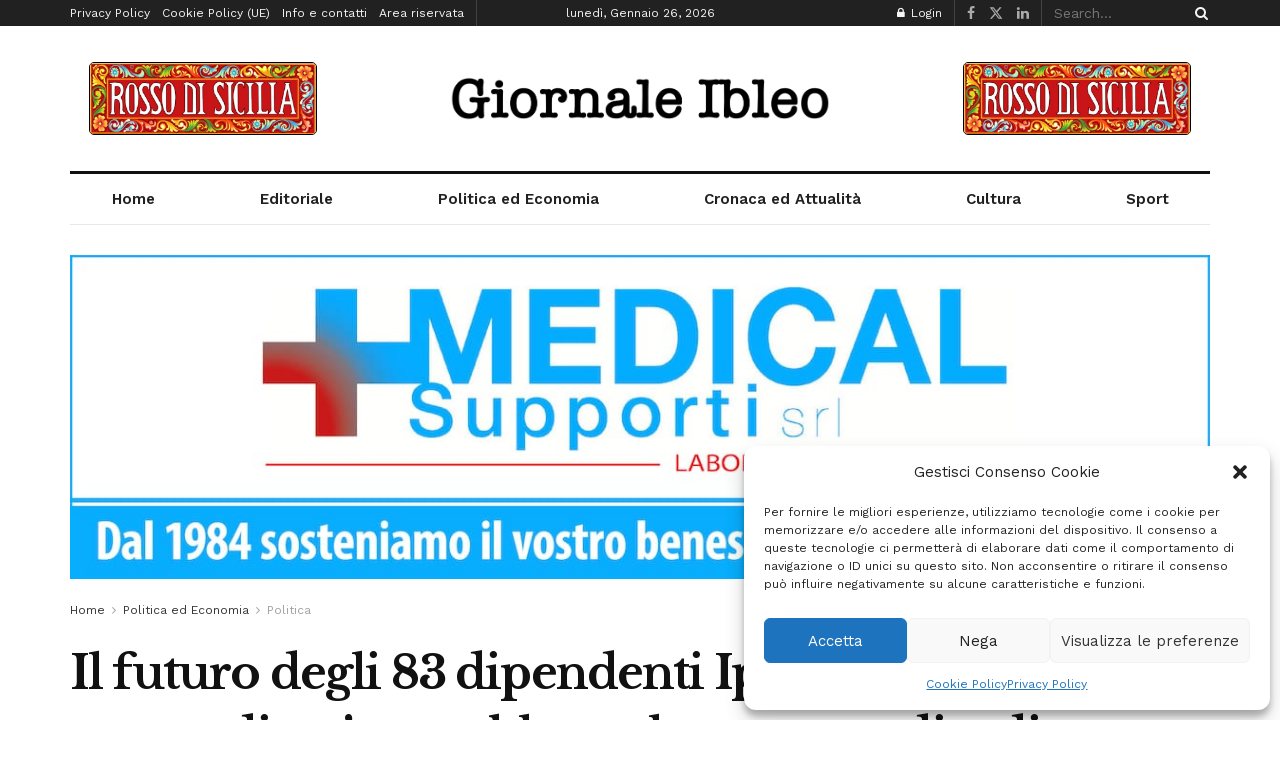

--- FILE ---
content_type: text/html; charset=UTF-8
request_url: https://www.giornaleibleo.it/2017/06/21/il-futuro-degli-83-dipendenti-ipercoop-stasera-al-centro-di-unassemblea-nel-punto-vendita-di-ragusa/
body_size: 33446
content:
<!doctype html>
<!--[if lt IE 7]> <html class="no-js lt-ie9 lt-ie8 lt-ie7" lang="it-IT"> <![endif]-->
<!--[if IE 7]>    <html class="no-js lt-ie9 lt-ie8" lang="it-IT"> <![endif]-->
<!--[if IE 8]>    <html class="no-js lt-ie9" lang="it-IT"> <![endif]-->
<!--[if IE 9]>    <html class="no-js lt-ie10" lang="it-IT"> <![endif]-->
<!--[if gt IE 8]><!--> <html class="no-js" lang="it-IT"> <!--<![endif]-->
<head>
    <meta http-equiv="Content-Type" content="text/html; charset=UTF-8" />
    <meta name='viewport' content='width=device-width, initial-scale=1, user-scalable=yes' />
    <link rel="profile" href="http://gmpg.org/xfn/11" />
    <link rel="pingback" href="https://www.giornaleibleo.it/xmlrpc.php" />
    <title>Il futuro degli 83 dipendenti Ipercoop stasera al centro di un&#8217;assemblea nel punto vendita di Ragusa &#8211; Giornale Ibleo</title>
<meta name='robots' content='max-image-preview:large' />
<meta property="og:type" content="article">
<meta property="og:title" content="Il futuro degli 83 dipendenti Ipercoop stasera al centro di un&#8217;assemblea nel punto vendita di Ragusa">
<meta property="og:site_name" content="Giornale Ibleo">
<meta property="og:description" content="“La Filcams-CGIL Sicilia rifiuta di avallare licenziamenti per sanare una situazione debitoria frutto di scelte imprenditoriali improvvide e del tutto">
<meta property="og:url" content="https://www.giornaleibleo.it/2017/06/21/il-futuro-degli-83-dipendenti-ipercoop-stasera-al-centro-di-unassemblea-nel-punto-vendita-di-ragusa/">
<meta property="og:locale" content="it_IT">
<meta property="og:image" content="https://www.giornaleibleo.it/wp-content/uploads/2017/06/Ipercoop.jpg">
<meta property="og:image:height" content="869">
<meta property="og:image:width" content="1092">
<meta property="article:published_time" content="2017-06-21T09:33:20+02:00">
<meta property="article:modified_time" content="2018-10-25T14:18:34+02:00">
<meta property="article:section" content="Politica">
<meta property="article:tag" content="dipendenti">
<meta property="article:tag" content="futuro">
<meta property="article:tag" content="Ipercoop">
<meta property="article:tag" content="Ragusa">
<meta name="twitter:card" content="summary_large_image">
<meta name="twitter:title" content="Il futuro degli 83 dipendenti Ipercoop stasera al centro di un&#8217;assemblea nel punto vendita di Ragusa">
<meta name="twitter:description" content="“La Filcams-CGIL Sicilia rifiuta di avallare licenziamenti per sanare una situazione debitoria frutto di scelte imprenditoriali improvvide e del tutto">
<meta name="twitter:url" content="https://www.giornaleibleo.it/2017/06/21/il-futuro-degli-83-dipendenti-ipercoop-stasera-al-centro-di-unassemblea-nel-punto-vendita-di-ragusa/">
<meta name="twitter:site" content="">
<meta name="twitter:image" content="https://www.giornaleibleo.it/wp-content/uploads/2017/06/Ipercoop.jpg">
<meta name="twitter:image:width" content="1092">
<meta name="twitter:image:height" content="869">
			<script type="text/javascript">
			  var jnews_ajax_url = '/?ajax-request=jnews'
			</script>
			<script type="text/javascript">;window.jnews=window.jnews||{},window.jnews.library=window.jnews.library||{},window.jnews.library=function(){"use strict";var e=this;e.win=window,e.doc=document,e.noop=function(){},e.globalBody=e.doc.getElementsByTagName("body")[0],e.globalBody=e.globalBody?e.globalBody:e.doc,e.win.jnewsDataStorage=e.win.jnewsDataStorage||{_storage:new WeakMap,put:function(e,t,n){this._storage.has(e)||this._storage.set(e,new Map),this._storage.get(e).set(t,n)},get:function(e,t){return this._storage.get(e).get(t)},has:function(e,t){return this._storage.has(e)&&this._storage.get(e).has(t)},remove:function(e,t){var n=this._storage.get(e).delete(t);return 0===!this._storage.get(e).size&&this._storage.delete(e),n}},e.windowWidth=function(){return e.win.innerWidth||e.docEl.clientWidth||e.globalBody.clientWidth},e.windowHeight=function(){return e.win.innerHeight||e.docEl.clientHeight||e.globalBody.clientHeight},e.requestAnimationFrame=e.win.requestAnimationFrame||e.win.webkitRequestAnimationFrame||e.win.mozRequestAnimationFrame||e.win.msRequestAnimationFrame||window.oRequestAnimationFrame||function(e){return setTimeout(e,1e3/60)},e.cancelAnimationFrame=e.win.cancelAnimationFrame||e.win.webkitCancelAnimationFrame||e.win.webkitCancelRequestAnimationFrame||e.win.mozCancelAnimationFrame||e.win.msCancelRequestAnimationFrame||e.win.oCancelRequestAnimationFrame||function(e){clearTimeout(e)},e.classListSupport="classList"in document.createElement("_"),e.hasClass=e.classListSupport?function(e,t){return e.classList.contains(t)}:function(e,t){return e.className.indexOf(t)>=0},e.addClass=e.classListSupport?function(t,n){e.hasClass(t,n)||t.classList.add(n)}:function(t,n){e.hasClass(t,n)||(t.className+=" "+n)},e.removeClass=e.classListSupport?function(t,n){e.hasClass(t,n)&&t.classList.remove(n)}:function(t,n){e.hasClass(t,n)&&(t.className=t.className.replace(n,""))},e.objKeys=function(e){var t=[];for(var n in e)Object.prototype.hasOwnProperty.call(e,n)&&t.push(n);return t},e.isObjectSame=function(e,t){var n=!0;return JSON.stringify(e)!==JSON.stringify(t)&&(n=!1),n},e.extend=function(){for(var e,t,n,o=arguments[0]||{},i=1,a=arguments.length;i<a;i++)if(null!==(e=arguments[i]))for(t in e)o!==(n=e[t])&&void 0!==n&&(o[t]=n);return o},e.dataStorage=e.win.jnewsDataStorage,e.isVisible=function(e){return 0!==e.offsetWidth&&0!==e.offsetHeight||e.getBoundingClientRect().length},e.getHeight=function(e){return e.offsetHeight||e.clientHeight||e.getBoundingClientRect().height},e.getWidth=function(e){return e.offsetWidth||e.clientWidth||e.getBoundingClientRect().width},e.supportsPassive=!1;try{var t=Object.defineProperty({},"passive",{get:function(){e.supportsPassive=!0}});"createEvent"in e.doc?e.win.addEventListener("test",null,t):"fireEvent"in e.doc&&e.win.attachEvent("test",null)}catch(e){}e.passiveOption=!!e.supportsPassive&&{passive:!0},e.setStorage=function(e,t){e="jnews-"+e;var n={expired:Math.floor(((new Date).getTime()+432e5)/1e3)};t=Object.assign(n,t);localStorage.setItem(e,JSON.stringify(t))},e.getStorage=function(e){e="jnews-"+e;var t=localStorage.getItem(e);return null!==t&&0<t.length?JSON.parse(localStorage.getItem(e)):{}},e.expiredStorage=function(){var t,n="jnews-";for(var o in localStorage)o.indexOf(n)>-1&&"undefined"!==(t=e.getStorage(o.replace(n,""))).expired&&t.expired<Math.floor((new Date).getTime()/1e3)&&localStorage.removeItem(o)},e.addEvents=function(t,n,o){for(var i in n){var a=["touchstart","touchmove"].indexOf(i)>=0&&!o&&e.passiveOption;"createEvent"in e.doc?t.addEventListener(i,n[i],a):"fireEvent"in e.doc&&t.attachEvent("on"+i,n[i])}},e.removeEvents=function(t,n){for(var o in n)"createEvent"in e.doc?t.removeEventListener(o,n[o]):"fireEvent"in e.doc&&t.detachEvent("on"+o,n[o])},e.triggerEvents=function(t,n,o){var i;o=o||{detail:null};return"createEvent"in e.doc?(!(i=e.doc.createEvent("CustomEvent")||new CustomEvent(n)).initCustomEvent||i.initCustomEvent(n,!0,!1,o),void t.dispatchEvent(i)):"fireEvent"in e.doc?((i=e.doc.createEventObject()).eventType=n,void t.fireEvent("on"+i.eventType,i)):void 0},e.getParents=function(t,n){void 0===n&&(n=e.doc);for(var o=[],i=t.parentNode,a=!1;!a;)if(i){var r=i;r.querySelectorAll(n).length?a=!0:(o.push(r),i=r.parentNode)}else o=[],a=!0;return o},e.forEach=function(e,t,n){for(var o=0,i=e.length;o<i;o++)t.call(n,e[o],o)},e.getText=function(e){return e.innerText||e.textContent},e.setText=function(e,t){var n="object"==typeof t?t.innerText||t.textContent:t;e.innerText&&(e.innerText=n),e.textContent&&(e.textContent=n)},e.httpBuildQuery=function(t){return e.objKeys(t).reduce(function t(n){var o=arguments.length>1&&void 0!==arguments[1]?arguments[1]:null;return function(i,a){var r=n[a];a=encodeURIComponent(a);var s=o?"".concat(o,"[").concat(a,"]"):a;return null==r||"function"==typeof r?(i.push("".concat(s,"=")),i):["number","boolean","string"].includes(typeof r)?(i.push("".concat(s,"=").concat(encodeURIComponent(r))),i):(i.push(e.objKeys(r).reduce(t(r,s),[]).join("&")),i)}}(t),[]).join("&")},e.get=function(t,n,o,i){return o="function"==typeof o?o:e.noop,e.ajax("GET",t,n,o,i)},e.post=function(t,n,o,i){return o="function"==typeof o?o:e.noop,e.ajax("POST",t,n,o,i)},e.ajax=function(t,n,o,i,a){var r=new XMLHttpRequest,s=n,c=e.httpBuildQuery(o);if(t=-1!=["GET","POST"].indexOf(t)?t:"GET",r.open(t,s+("GET"==t?"?"+c:""),!0),"POST"==t&&r.setRequestHeader("Content-type","application/x-www-form-urlencoded"),r.setRequestHeader("X-Requested-With","XMLHttpRequest"),r.onreadystatechange=function(){4===r.readyState&&200<=r.status&&300>r.status&&"function"==typeof i&&i.call(void 0,r.response)},void 0!==a&&!a){return{xhr:r,send:function(){r.send("POST"==t?c:null)}}}return r.send("POST"==t?c:null),{xhr:r}},e.scrollTo=function(t,n,o){function i(e,t,n){this.start=this.position(),this.change=e-this.start,this.currentTime=0,this.increment=20,this.duration=void 0===n?500:n,this.callback=t,this.finish=!1,this.animateScroll()}return Math.easeInOutQuad=function(e,t,n,o){return(e/=o/2)<1?n/2*e*e+t:-n/2*(--e*(e-2)-1)+t},i.prototype.stop=function(){this.finish=!0},i.prototype.move=function(t){e.doc.documentElement.scrollTop=t,e.globalBody.parentNode.scrollTop=t,e.globalBody.scrollTop=t},i.prototype.position=function(){return e.doc.documentElement.scrollTop||e.globalBody.parentNode.scrollTop||e.globalBody.scrollTop},i.prototype.animateScroll=function(){this.currentTime+=this.increment;var t=Math.easeInOutQuad(this.currentTime,this.start,this.change,this.duration);this.move(t),this.currentTime<this.duration&&!this.finish?e.requestAnimationFrame.call(e.win,this.animateScroll.bind(this)):this.callback&&"function"==typeof this.callback&&this.callback()},new i(t,n,o)},e.unwrap=function(t){var n,o=t;e.forEach(t,(function(e,t){n?n+=e:n=e})),o.replaceWith(n)},e.performance={start:function(e){performance.mark(e+"Start")},stop:function(e){performance.mark(e+"End"),performance.measure(e,e+"Start",e+"End")}},e.fps=function(){var t=0,n=0,o=0;!function(){var i=t=0,a=0,r=0,s=document.getElementById("fpsTable"),c=function(t){void 0===document.getElementsByTagName("body")[0]?e.requestAnimationFrame.call(e.win,(function(){c(t)})):document.getElementsByTagName("body")[0].appendChild(t)};null===s&&((s=document.createElement("div")).style.position="fixed",s.style.top="120px",s.style.left="10px",s.style.width="100px",s.style.height="20px",s.style.border="1px solid black",s.style.fontSize="11px",s.style.zIndex="100000",s.style.backgroundColor="white",s.id="fpsTable",c(s));var l=function(){o++,n=Date.now(),(a=(o/(r=(n-t)/1e3)).toPrecision(2))!=i&&(i=a,s.innerHTML=i+"fps"),1<r&&(t=n,o=0),e.requestAnimationFrame.call(e.win,l)};l()}()},e.instr=function(e,t){for(var n=0;n<t.length;n++)if(-1!==e.toLowerCase().indexOf(t[n].toLowerCase()))return!0},e.winLoad=function(t,n){function o(o){if("complete"===e.doc.readyState||"interactive"===e.doc.readyState)return!o||n?setTimeout(t,n||1):t(o),1}o()||e.addEvents(e.win,{load:o})},e.docReady=function(t,n){function o(o){if("complete"===e.doc.readyState||"interactive"===e.doc.readyState)return!o||n?setTimeout(t,n||1):t(o),1}o()||e.addEvents(e.doc,{DOMContentLoaded:o})},e.fireOnce=function(){e.docReady((function(){e.assets=e.assets||[],e.assets.length&&(e.boot(),e.load_assets())}),50)},e.boot=function(){e.length&&e.doc.querySelectorAll("style[media]").forEach((function(e){"not all"==e.getAttribute("media")&&e.removeAttribute("media")}))},e.create_js=function(t,n){var o=e.doc.createElement("script");switch(o.setAttribute("src",t),n){case"defer":o.setAttribute("defer",!0);break;case"async":o.setAttribute("async",!0);break;case"deferasync":o.setAttribute("defer",!0),o.setAttribute("async",!0)}e.globalBody.appendChild(o)},e.load_assets=function(){"object"==typeof e.assets&&e.forEach(e.assets.slice(0),(function(t,n){var o="";t.defer&&(o+="defer"),t.async&&(o+="async"),e.create_js(t.url,o);var i=e.assets.indexOf(t);i>-1&&e.assets.splice(i,1)})),e.assets=jnewsoption.au_scripts=window.jnewsads=[]},e.setCookie=function(e,t,n){var o="";if(n){var i=new Date;i.setTime(i.getTime()+24*n*60*60*1e3),o="; expires="+i.toUTCString()}document.cookie=e+"="+(t||"")+o+"; path=/"},e.getCookie=function(e){for(var t=e+"=",n=document.cookie.split(";"),o=0;o<n.length;o++){for(var i=n[o];" "==i.charAt(0);)i=i.substring(1,i.length);if(0==i.indexOf(t))return i.substring(t.length,i.length)}return null},e.eraseCookie=function(e){document.cookie=e+"=; Path=/; Expires=Thu, 01 Jan 1970 00:00:01 GMT;"},e.docReady((function(){e.globalBody=e.globalBody==e.doc?e.doc.getElementsByTagName("body")[0]:e.globalBody,e.globalBody=e.globalBody?e.globalBody:e.doc})),e.winLoad((function(){e.winLoad((function(){var t=!1;if(void 0!==window.jnewsadmin)if(void 0!==window.file_version_checker){var n=e.objKeys(window.file_version_checker);n.length?n.forEach((function(e){t||"10.0.4"===window.file_version_checker[e]||(t=!0)})):t=!0}else t=!0;t&&(window.jnewsHelper.getMessage(),window.jnewsHelper.getNotice())}),2500)}))},window.jnews.library=new window.jnews.library;</script><script type="module">;/*! instant.page v5.1.1 - (C) 2019-2020 Alexandre Dieulot - https://instant.page/license */
let t,e;const n=new Set,o=document.createElement("link"),i=o.relList&&o.relList.supports&&o.relList.supports("prefetch")&&window.IntersectionObserver&&"isIntersecting"in IntersectionObserverEntry.prototype,s="instantAllowQueryString"in document.body.dataset,a="instantAllowExternalLinks"in document.body.dataset,r="instantWhitelist"in document.body.dataset,c="instantMousedownShortcut"in document.body.dataset,d=1111;let l=65,u=!1,f=!1,m=!1;if("instantIntensity"in document.body.dataset){const t=document.body.dataset.instantIntensity;if("mousedown"==t.substr(0,9))u=!0,"mousedown-only"==t&&(f=!0);else if("viewport"==t.substr(0,8))navigator.connection&&(navigator.connection.saveData||navigator.connection.effectiveType&&navigator.connection.effectiveType.includes("2g"))||("viewport"==t?document.documentElement.clientWidth*document.documentElement.clientHeight<45e4&&(m=!0):"viewport-all"==t&&(m=!0));else{const e=parseInt(t);isNaN(e)||(l=e)}}if(i){const n={capture:!0,passive:!0};if(f||document.addEventListener("touchstart",(function(t){e=performance.now();const n=t.target.closest("a");h(n)&&v(n.href)}),n),u?c||document.addEventListener("mousedown",(function(t){const e=t.target.closest("a");h(e)&&v(e.href)}),n):document.addEventListener("mouseover",(function(n){if(performance.now()-e<d)return;if(!("closest"in n.target))return;const o=n.target.closest("a");h(o)&&(o.addEventListener("mouseout",p,{passive:!0}),t=setTimeout((()=>{v(o.href),t=void 0}),l))}),n),c&&document.addEventListener("mousedown",(function(t){if(performance.now()-e<d)return;const n=t.target.closest("a");if(t.which>1||t.metaKey||t.ctrlKey)return;if(!n)return;n.addEventListener("click",(function(t){1337!=t.detail&&t.preventDefault()}),{capture:!0,passive:!1,once:!0});const o=new MouseEvent("click",{view:window,bubbles:!0,cancelable:!1,detail:1337});n.dispatchEvent(o)}),n),m){let t;(t=window.requestIdleCallback?t=>{requestIdleCallback(t,{timeout:1500})}:t=>{t()})((()=>{const t=new IntersectionObserver((e=>{e.forEach((e=>{if(e.isIntersecting){const n=e.target;t.unobserve(n),v(n.href)}}))}));document.querySelectorAll("a").forEach((e=>{h(e)&&t.observe(e)}))}))}}function p(e){e.relatedTarget&&e.target.closest("a")==e.relatedTarget.closest("a")||t&&(clearTimeout(t),t=void 0)}function h(t){if(t&&t.href&&(!r||"instant"in t.dataset)&&(a||t.origin==location.origin||"instant"in t.dataset)&&["http:","https:"].includes(t.protocol)&&("http:"!=t.protocol||"https:"!=location.protocol)&&(s||!t.search||"instant"in t.dataset)&&!(t.hash&&t.pathname+t.search==location.pathname+location.search||"noInstant"in t.dataset))return!0}function v(t){if(n.has(t))return;const e=document.createElement("link");e.rel="prefetch",e.href=t,document.head.appendChild(e),n.add(t)}</script><link rel='dns-prefetch' href='//fonts.googleapis.com' />
<link rel='preconnect' href='https://fonts.gstatic.com' />
<link rel="alternate" type="application/rss+xml" title="Giornale Ibleo &raquo; Feed" href="https://www.giornaleibleo.it/feed/" />
<link rel="alternate" type="application/rss+xml" title="Giornale Ibleo &raquo; Feed dei commenti" href="https://www.giornaleibleo.it/comments/feed/" />
<script type="text/javascript">
/* <![CDATA[ */
window._wpemojiSettings = {"baseUrl":"https:\/\/s.w.org\/images\/core\/emoji\/15.0.3\/72x72\/","ext":".png","svgUrl":"https:\/\/s.w.org\/images\/core\/emoji\/15.0.3\/svg\/","svgExt":".svg","source":{"concatemoji":"https:\/\/www.giornaleibleo.it\/wp-includes\/js\/wp-emoji-release.min.js?ver=6.6.4"}};
/*! This file is auto-generated */
!function(i,n){var o,s,e;function c(e){try{var t={supportTests:e,timestamp:(new Date).valueOf()};sessionStorage.setItem(o,JSON.stringify(t))}catch(e){}}function p(e,t,n){e.clearRect(0,0,e.canvas.width,e.canvas.height),e.fillText(t,0,0);var t=new Uint32Array(e.getImageData(0,0,e.canvas.width,e.canvas.height).data),r=(e.clearRect(0,0,e.canvas.width,e.canvas.height),e.fillText(n,0,0),new Uint32Array(e.getImageData(0,0,e.canvas.width,e.canvas.height).data));return t.every(function(e,t){return e===r[t]})}function u(e,t,n){switch(t){case"flag":return n(e,"\ud83c\udff3\ufe0f\u200d\u26a7\ufe0f","\ud83c\udff3\ufe0f\u200b\u26a7\ufe0f")?!1:!n(e,"\ud83c\uddfa\ud83c\uddf3","\ud83c\uddfa\u200b\ud83c\uddf3")&&!n(e,"\ud83c\udff4\udb40\udc67\udb40\udc62\udb40\udc65\udb40\udc6e\udb40\udc67\udb40\udc7f","\ud83c\udff4\u200b\udb40\udc67\u200b\udb40\udc62\u200b\udb40\udc65\u200b\udb40\udc6e\u200b\udb40\udc67\u200b\udb40\udc7f");case"emoji":return!n(e,"\ud83d\udc26\u200d\u2b1b","\ud83d\udc26\u200b\u2b1b")}return!1}function f(e,t,n){var r="undefined"!=typeof WorkerGlobalScope&&self instanceof WorkerGlobalScope?new OffscreenCanvas(300,150):i.createElement("canvas"),a=r.getContext("2d",{willReadFrequently:!0}),o=(a.textBaseline="top",a.font="600 32px Arial",{});return e.forEach(function(e){o[e]=t(a,e,n)}),o}function t(e){var t=i.createElement("script");t.src=e,t.defer=!0,i.head.appendChild(t)}"undefined"!=typeof Promise&&(o="wpEmojiSettingsSupports",s=["flag","emoji"],n.supports={everything:!0,everythingExceptFlag:!0},e=new Promise(function(e){i.addEventListener("DOMContentLoaded",e,{once:!0})}),new Promise(function(t){var n=function(){try{var e=JSON.parse(sessionStorage.getItem(o));if("object"==typeof e&&"number"==typeof e.timestamp&&(new Date).valueOf()<e.timestamp+604800&&"object"==typeof e.supportTests)return e.supportTests}catch(e){}return null}();if(!n){if("undefined"!=typeof Worker&&"undefined"!=typeof OffscreenCanvas&&"undefined"!=typeof URL&&URL.createObjectURL&&"undefined"!=typeof Blob)try{var e="postMessage("+f.toString()+"("+[JSON.stringify(s),u.toString(),p.toString()].join(",")+"));",r=new Blob([e],{type:"text/javascript"}),a=new Worker(URL.createObjectURL(r),{name:"wpTestEmojiSupports"});return void(a.onmessage=function(e){c(n=e.data),a.terminate(),t(n)})}catch(e){}c(n=f(s,u,p))}t(n)}).then(function(e){for(var t in e)n.supports[t]=e[t],n.supports.everything=n.supports.everything&&n.supports[t],"flag"!==t&&(n.supports.everythingExceptFlag=n.supports.everythingExceptFlag&&n.supports[t]);n.supports.everythingExceptFlag=n.supports.everythingExceptFlag&&!n.supports.flag,n.DOMReady=!1,n.readyCallback=function(){n.DOMReady=!0}}).then(function(){return e}).then(function(){var e;n.supports.everything||(n.readyCallback(),(e=n.source||{}).concatemoji?t(e.concatemoji):e.wpemoji&&e.twemoji&&(t(e.twemoji),t(e.wpemoji)))}))}((window,document),window._wpemojiSettings);
/* ]]> */
</script>
<style id='wp-emoji-styles-inline-css' type='text/css'>

	img.wp-smiley, img.emoji {
		display: inline !important;
		border: none !important;
		box-shadow: none !important;
		height: 1em !important;
		width: 1em !important;
		margin: 0 0.07em !important;
		vertical-align: -0.1em !important;
		background: none !important;
		padding: 0 !important;
	}
</style>
<link rel='stylesheet' id='wp-block-library-css' href='https://www.giornaleibleo.it/wp-includes/css/dist/block-library/style.min.css?ver=6.6.4' type='text/css' media='all' />
<style id='ce4wp-subscribe-style-inline-css' type='text/css'>
.wp-block-ce4wp-subscribe{max-width:840px;margin:0 auto}.wp-block-ce4wp-subscribe .title{margin-bottom:0}.wp-block-ce4wp-subscribe .subTitle{margin-top:0;font-size:0.8em}.wp-block-ce4wp-subscribe .disclaimer{margin-top:5px;font-size:0.8em}.wp-block-ce4wp-subscribe .disclaimer .disclaimer-label{margin-left:10px}.wp-block-ce4wp-subscribe .inputBlock{width:100%;margin-bottom:10px}.wp-block-ce4wp-subscribe .inputBlock input{width:100%}.wp-block-ce4wp-subscribe .inputBlock label{display:inline-block}.wp-block-ce4wp-subscribe .submit-button{margin-top:25px;display:block}.wp-block-ce4wp-subscribe .required-text{display:inline-block;margin:0;padding:0;margin-left:0.3em}.wp-block-ce4wp-subscribe .onSubmission{height:0;max-width:840px;margin:0 auto}.wp-block-ce4wp-subscribe .firstNameSummary .lastNameSummary{text-transform:capitalize}.wp-block-ce4wp-subscribe .ce4wp-inline-notification{display:flex;flex-direction:row;align-items:center;padding:13px 10px;width:100%;height:40px;border-style:solid;border-color:orange;border-width:1px;border-left-width:4px;border-radius:3px;background:rgba(255,133,15,0.1);flex:none;order:0;flex-grow:1;margin:0px 0px}.wp-block-ce4wp-subscribe .ce4wp-inline-warning-text{font-style:normal;font-weight:normal;font-size:16px;line-height:20px;display:flex;align-items:center;color:#571600;margin-left:9px}.wp-block-ce4wp-subscribe .ce4wp-inline-warning-icon{color:orange}.wp-block-ce4wp-subscribe .ce4wp-inline-warning-arrow{color:#571600;margin-left:auto}.wp-block-ce4wp-subscribe .ce4wp-banner-clickable{cursor:pointer}.ce4wp-link{cursor:pointer}

.no-flex{display:block}.sub-header{margin-bottom:1em}


</style>
<style id='classic-theme-styles-inline-css' type='text/css'>
/*! This file is auto-generated */
.wp-block-button__link{color:#fff;background-color:#32373c;border-radius:9999px;box-shadow:none;text-decoration:none;padding:calc(.667em + 2px) calc(1.333em + 2px);font-size:1.125em}.wp-block-file__button{background:#32373c;color:#fff;text-decoration:none}
</style>
<style id='global-styles-inline-css' type='text/css'>
:root{--wp--preset--aspect-ratio--square: 1;--wp--preset--aspect-ratio--4-3: 4/3;--wp--preset--aspect-ratio--3-4: 3/4;--wp--preset--aspect-ratio--3-2: 3/2;--wp--preset--aspect-ratio--2-3: 2/3;--wp--preset--aspect-ratio--16-9: 16/9;--wp--preset--aspect-ratio--9-16: 9/16;--wp--preset--color--black: #000000;--wp--preset--color--cyan-bluish-gray: #abb8c3;--wp--preset--color--white: #ffffff;--wp--preset--color--pale-pink: #f78da7;--wp--preset--color--vivid-red: #cf2e2e;--wp--preset--color--luminous-vivid-orange: #ff6900;--wp--preset--color--luminous-vivid-amber: #fcb900;--wp--preset--color--light-green-cyan: #7bdcb5;--wp--preset--color--vivid-green-cyan: #00d084;--wp--preset--color--pale-cyan-blue: #8ed1fc;--wp--preset--color--vivid-cyan-blue: #0693e3;--wp--preset--color--vivid-purple: #9b51e0;--wp--preset--gradient--vivid-cyan-blue-to-vivid-purple: linear-gradient(135deg,rgba(6,147,227,1) 0%,rgb(155,81,224) 100%);--wp--preset--gradient--light-green-cyan-to-vivid-green-cyan: linear-gradient(135deg,rgb(122,220,180) 0%,rgb(0,208,130) 100%);--wp--preset--gradient--luminous-vivid-amber-to-luminous-vivid-orange: linear-gradient(135deg,rgba(252,185,0,1) 0%,rgba(255,105,0,1) 100%);--wp--preset--gradient--luminous-vivid-orange-to-vivid-red: linear-gradient(135deg,rgba(255,105,0,1) 0%,rgb(207,46,46) 100%);--wp--preset--gradient--very-light-gray-to-cyan-bluish-gray: linear-gradient(135deg,rgb(238,238,238) 0%,rgb(169,184,195) 100%);--wp--preset--gradient--cool-to-warm-spectrum: linear-gradient(135deg,rgb(74,234,220) 0%,rgb(151,120,209) 20%,rgb(207,42,186) 40%,rgb(238,44,130) 60%,rgb(251,105,98) 80%,rgb(254,248,76) 100%);--wp--preset--gradient--blush-light-purple: linear-gradient(135deg,rgb(255,206,236) 0%,rgb(152,150,240) 100%);--wp--preset--gradient--blush-bordeaux: linear-gradient(135deg,rgb(254,205,165) 0%,rgb(254,45,45) 50%,rgb(107,0,62) 100%);--wp--preset--gradient--luminous-dusk: linear-gradient(135deg,rgb(255,203,112) 0%,rgb(199,81,192) 50%,rgb(65,88,208) 100%);--wp--preset--gradient--pale-ocean: linear-gradient(135deg,rgb(255,245,203) 0%,rgb(182,227,212) 50%,rgb(51,167,181) 100%);--wp--preset--gradient--electric-grass: linear-gradient(135deg,rgb(202,248,128) 0%,rgb(113,206,126) 100%);--wp--preset--gradient--midnight: linear-gradient(135deg,rgb(2,3,129) 0%,rgb(40,116,252) 100%);--wp--preset--font-size--small: 13px;--wp--preset--font-size--medium: 20px;--wp--preset--font-size--large: 36px;--wp--preset--font-size--x-large: 42px;--wp--preset--spacing--20: 0.44rem;--wp--preset--spacing--30: 0.67rem;--wp--preset--spacing--40: 1rem;--wp--preset--spacing--50: 1.5rem;--wp--preset--spacing--60: 2.25rem;--wp--preset--spacing--70: 3.38rem;--wp--preset--spacing--80: 5.06rem;--wp--preset--shadow--natural: 6px 6px 9px rgba(0, 0, 0, 0.2);--wp--preset--shadow--deep: 12px 12px 50px rgba(0, 0, 0, 0.4);--wp--preset--shadow--sharp: 6px 6px 0px rgba(0, 0, 0, 0.2);--wp--preset--shadow--outlined: 6px 6px 0px -3px rgba(255, 255, 255, 1), 6px 6px rgba(0, 0, 0, 1);--wp--preset--shadow--crisp: 6px 6px 0px rgba(0, 0, 0, 1);}:where(.is-layout-flex){gap: 0.5em;}:where(.is-layout-grid){gap: 0.5em;}body .is-layout-flex{display: flex;}.is-layout-flex{flex-wrap: wrap;align-items: center;}.is-layout-flex > :is(*, div){margin: 0;}body .is-layout-grid{display: grid;}.is-layout-grid > :is(*, div){margin: 0;}:where(.wp-block-columns.is-layout-flex){gap: 2em;}:where(.wp-block-columns.is-layout-grid){gap: 2em;}:where(.wp-block-post-template.is-layout-flex){gap: 1.25em;}:where(.wp-block-post-template.is-layout-grid){gap: 1.25em;}.has-black-color{color: var(--wp--preset--color--black) !important;}.has-cyan-bluish-gray-color{color: var(--wp--preset--color--cyan-bluish-gray) !important;}.has-white-color{color: var(--wp--preset--color--white) !important;}.has-pale-pink-color{color: var(--wp--preset--color--pale-pink) !important;}.has-vivid-red-color{color: var(--wp--preset--color--vivid-red) !important;}.has-luminous-vivid-orange-color{color: var(--wp--preset--color--luminous-vivid-orange) !important;}.has-luminous-vivid-amber-color{color: var(--wp--preset--color--luminous-vivid-amber) !important;}.has-light-green-cyan-color{color: var(--wp--preset--color--light-green-cyan) !important;}.has-vivid-green-cyan-color{color: var(--wp--preset--color--vivid-green-cyan) !important;}.has-pale-cyan-blue-color{color: var(--wp--preset--color--pale-cyan-blue) !important;}.has-vivid-cyan-blue-color{color: var(--wp--preset--color--vivid-cyan-blue) !important;}.has-vivid-purple-color{color: var(--wp--preset--color--vivid-purple) !important;}.has-black-background-color{background-color: var(--wp--preset--color--black) !important;}.has-cyan-bluish-gray-background-color{background-color: var(--wp--preset--color--cyan-bluish-gray) !important;}.has-white-background-color{background-color: var(--wp--preset--color--white) !important;}.has-pale-pink-background-color{background-color: var(--wp--preset--color--pale-pink) !important;}.has-vivid-red-background-color{background-color: var(--wp--preset--color--vivid-red) !important;}.has-luminous-vivid-orange-background-color{background-color: var(--wp--preset--color--luminous-vivid-orange) !important;}.has-luminous-vivid-amber-background-color{background-color: var(--wp--preset--color--luminous-vivid-amber) !important;}.has-light-green-cyan-background-color{background-color: var(--wp--preset--color--light-green-cyan) !important;}.has-vivid-green-cyan-background-color{background-color: var(--wp--preset--color--vivid-green-cyan) !important;}.has-pale-cyan-blue-background-color{background-color: var(--wp--preset--color--pale-cyan-blue) !important;}.has-vivid-cyan-blue-background-color{background-color: var(--wp--preset--color--vivid-cyan-blue) !important;}.has-vivid-purple-background-color{background-color: var(--wp--preset--color--vivid-purple) !important;}.has-black-border-color{border-color: var(--wp--preset--color--black) !important;}.has-cyan-bluish-gray-border-color{border-color: var(--wp--preset--color--cyan-bluish-gray) !important;}.has-white-border-color{border-color: var(--wp--preset--color--white) !important;}.has-pale-pink-border-color{border-color: var(--wp--preset--color--pale-pink) !important;}.has-vivid-red-border-color{border-color: var(--wp--preset--color--vivid-red) !important;}.has-luminous-vivid-orange-border-color{border-color: var(--wp--preset--color--luminous-vivid-orange) !important;}.has-luminous-vivid-amber-border-color{border-color: var(--wp--preset--color--luminous-vivid-amber) !important;}.has-light-green-cyan-border-color{border-color: var(--wp--preset--color--light-green-cyan) !important;}.has-vivid-green-cyan-border-color{border-color: var(--wp--preset--color--vivid-green-cyan) !important;}.has-pale-cyan-blue-border-color{border-color: var(--wp--preset--color--pale-cyan-blue) !important;}.has-vivid-cyan-blue-border-color{border-color: var(--wp--preset--color--vivid-cyan-blue) !important;}.has-vivid-purple-border-color{border-color: var(--wp--preset--color--vivid-purple) !important;}.has-vivid-cyan-blue-to-vivid-purple-gradient-background{background: var(--wp--preset--gradient--vivid-cyan-blue-to-vivid-purple) !important;}.has-light-green-cyan-to-vivid-green-cyan-gradient-background{background: var(--wp--preset--gradient--light-green-cyan-to-vivid-green-cyan) !important;}.has-luminous-vivid-amber-to-luminous-vivid-orange-gradient-background{background: var(--wp--preset--gradient--luminous-vivid-amber-to-luminous-vivid-orange) !important;}.has-luminous-vivid-orange-to-vivid-red-gradient-background{background: var(--wp--preset--gradient--luminous-vivid-orange-to-vivid-red) !important;}.has-very-light-gray-to-cyan-bluish-gray-gradient-background{background: var(--wp--preset--gradient--very-light-gray-to-cyan-bluish-gray) !important;}.has-cool-to-warm-spectrum-gradient-background{background: var(--wp--preset--gradient--cool-to-warm-spectrum) !important;}.has-blush-light-purple-gradient-background{background: var(--wp--preset--gradient--blush-light-purple) !important;}.has-blush-bordeaux-gradient-background{background: var(--wp--preset--gradient--blush-bordeaux) !important;}.has-luminous-dusk-gradient-background{background: var(--wp--preset--gradient--luminous-dusk) !important;}.has-pale-ocean-gradient-background{background: var(--wp--preset--gradient--pale-ocean) !important;}.has-electric-grass-gradient-background{background: var(--wp--preset--gradient--electric-grass) !important;}.has-midnight-gradient-background{background: var(--wp--preset--gradient--midnight) !important;}.has-small-font-size{font-size: var(--wp--preset--font-size--small) !important;}.has-medium-font-size{font-size: var(--wp--preset--font-size--medium) !important;}.has-large-font-size{font-size: var(--wp--preset--font-size--large) !important;}.has-x-large-font-size{font-size: var(--wp--preset--font-size--x-large) !important;}
:where(.wp-block-post-template.is-layout-flex){gap: 1.25em;}:where(.wp-block-post-template.is-layout-grid){gap: 1.25em;}
:where(.wp-block-columns.is-layout-flex){gap: 2em;}:where(.wp-block-columns.is-layout-grid){gap: 2em;}
:root :where(.wp-block-pullquote){font-size: 1.5em;line-height: 1.6;}
</style>
<link rel='stylesheet' id='contact-form-7-css' href='https://www.giornaleibleo.it/wp-content/plugins/contact-form-7/includes/css/styles.css?ver=5.9.8' type='text/css' media='all' />
<link rel='stylesheet' id='cmplz-general-css' href='https://www.giornaleibleo.it/wp-content/plugins/complianz-gdpr/assets/css/cookieblocker.min.css?ver=1718514520' type='text/css' media='all' />
<link rel='stylesheet' id='js_composer_front-css' href='https://www.giornaleibleo.it/wp-content/plugins/js_composer/assets/css/js_composer.min.css?ver=7.4' type='text/css' media='all' />
<link rel='stylesheet' id='jeg_customizer_font-css' href='//fonts.googleapis.com/css?family=Work+Sans%3Aregular%2C600%7CLibre+Baskerville%3Aregular%2Citalic%2C700&#038;display=swap&#038;ver=1.3.0' type='text/css' media='all' />
<link rel='stylesheet' id='font-awesome-css' href='https://www.giornaleibleo.it/wp-content/themes/jnews/assets/fonts/font-awesome/font-awesome.min.css?ver=11.5.2' type='text/css' media='all' />
<link rel='stylesheet' id='jnews-icon-css' href='https://www.giornaleibleo.it/wp-content/themes/jnews/assets/fonts/jegicon/jegicon.css?ver=11.5.2' type='text/css' media='all' />
<link rel='stylesheet' id='jscrollpane-css' href='https://www.giornaleibleo.it/wp-content/themes/jnews/assets/css/jquery.jscrollpane.css?ver=11.5.2' type='text/css' media='all' />
<link rel='stylesheet' id='oknav-css' href='https://www.giornaleibleo.it/wp-content/themes/jnews/assets/css/okayNav.css?ver=11.5.2' type='text/css' media='all' />
<link rel='stylesheet' id='magnific-popup-css' href='https://www.giornaleibleo.it/wp-content/themes/jnews/assets/css/magnific-popup.css?ver=11.5.2' type='text/css' media='all' />
<link rel='stylesheet' id='chosen-css' href='https://www.giornaleibleo.it/wp-content/themes/jnews/assets/css/chosen/chosen.css?ver=11.5.2' type='text/css' media='all' />
<link rel='stylesheet' id='jnews-main-css' href='https://www.giornaleibleo.it/wp-content/themes/jnews/assets/css/main.css?ver=11.5.2' type='text/css' media='all' />
<link rel='stylesheet' id='jnews-pages-css' href='https://www.giornaleibleo.it/wp-content/themes/jnews/assets/css/pages.css?ver=11.5.2' type='text/css' media='all' />
<link rel='stylesheet' id='jnews-single-css' href='https://www.giornaleibleo.it/wp-content/themes/jnews/assets/css/single.css?ver=11.5.2' type='text/css' media='all' />
<link rel='stylesheet' id='jnews-responsive-css' href='https://www.giornaleibleo.it/wp-content/themes/jnews/assets/css/responsive.css?ver=11.5.2' type='text/css' media='all' />
<link rel='stylesheet' id='jnews-pb-temp-css' href='https://www.giornaleibleo.it/wp-content/themes/jnews/assets/css/pb-temp.css?ver=11.5.2' type='text/css' media='all' />
<link rel='stylesheet' id='jnews-js-composer-css' href='https://www.giornaleibleo.it/wp-content/themes/jnews/assets/css/js-composer-frontend.css?ver=11.5.2' type='text/css' media='all' />
<link rel='stylesheet' id='jnews-style-css' href='https://www.giornaleibleo.it/wp-content/themes/jnews/style.css?ver=11.5.2' type='text/css' media='all' />
<link rel='stylesheet' id='jnews-darkmode-css' href='https://www.giornaleibleo.it/wp-content/themes/jnews/assets/css/darkmode.css?ver=11.5.2' type='text/css' media='all' />
<link rel='stylesheet' id='jnews-social-login-style-css' href='https://www.giornaleibleo.it/wp-content/plugins/jnews-social-login/assets/css/plugin.css?ver=11.0.3' type='text/css' media='all' />
<link rel='stylesheet' id='jnews-select-share-css' href='https://www.giornaleibleo.it/wp-content/plugins/jnews-social-share/assets/css/plugin.css' type='text/css' media='all' />
<script type="text/javascript" src="https://www.giornaleibleo.it/wp-includes/js/jquery/jquery.min.js?ver=3.7.1" id="jquery-core-js"></script>
<script type="text/javascript" src="https://www.giornaleibleo.it/wp-includes/js/jquery/jquery-migrate.min.js?ver=3.4.1" id="jquery-migrate-js"></script>
<script type="text/javascript" src="https://www.giornaleibleo.it/wp-content/plugins/google-analytics-for-wordpress/assets/js/frontend-gtag.min.js?ver=9.0.1" id="monsterinsights-frontend-script-js"></script>
<script data-cfasync="false" data-wpfc-render="false" type="text/javascript" id='monsterinsights-frontend-script-js-extra'>/* <![CDATA[ */
var monsterinsights_frontend = {"js_events_tracking":"true","download_extensions":"doc,pdf,ppt,zip,xls,docx,pptx,xlsx","inbound_paths":"[{\"path\":\"\\\/go\\\/\",\"label\":\"affiliate\"},{\"path\":\"\\\/recommend\\\/\",\"label\":\"affiliate\"}]","home_url":"https:\/\/www.giornaleibleo.it","hash_tracking":"false","v4_id":"G-ZCX7DWFN6T"};/* ]]> */
</script>
<script type="text/javascript" id="adrotate-groups-js-extra">
/* <![CDATA[ */
var impression_object = {"ajax_url":"https:\/\/www.giornaleibleo.it\/wp-admin\/admin-ajax.php"};
/* ]]> */
</script>
<script type="text/javascript" src="https://www.giornaleibleo.it/wp-content/plugins/adrotate/library/jquery.groups.js" id="adrotate-groups-js"></script>
<script type="text/javascript" id="adrotate-clicker-js-extra">
/* <![CDATA[ */
var click_object = {"ajax_url":"https:\/\/www.giornaleibleo.it\/wp-admin\/admin-ajax.php"};
/* ]]> */
</script>
<script type="text/javascript" src="https://www.giornaleibleo.it/wp-content/plugins/adrotate/library/jquery.clicker.js" id="adrotate-clicker-js"></script>
<script></script><link rel="https://api.w.org/" href="https://www.giornaleibleo.it/wp-json/" /><link rel="alternate" title="JSON" type="application/json" href="https://www.giornaleibleo.it/wp-json/wp/v2/posts/11847" /><link rel="EditURI" type="application/rsd+xml" title="RSD" href="https://www.giornaleibleo.it/xmlrpc.php?rsd" />
<meta name="generator" content="WordPress 6.6.4" />
<link rel="canonical" href="https://www.giornaleibleo.it/2017/06/21/il-futuro-degli-83-dipendenti-ipercoop-stasera-al-centro-di-unassemblea-nel-punto-vendita-di-ragusa/" />
<link rel='shortlink' href='https://www.giornaleibleo.it/?p=11847' />
<link rel="alternate" title="oEmbed (JSON)" type="application/json+oembed" href="https://www.giornaleibleo.it/wp-json/oembed/1.0/embed?url=https%3A%2F%2Fwww.giornaleibleo.it%2F2017%2F06%2F21%2Fil-futuro-degli-83-dipendenti-ipercoop-stasera-al-centro-di-unassemblea-nel-punto-vendita-di-ragusa%2F" />
<link rel="alternate" title="oEmbed (XML)" type="text/xml+oembed" href="https://www.giornaleibleo.it/wp-json/oembed/1.0/embed?url=https%3A%2F%2Fwww.giornaleibleo.it%2F2017%2F06%2F21%2Fil-futuro-degli-83-dipendenti-ipercoop-stasera-al-centro-di-unassemblea-nel-punto-vendita-di-ragusa%2F&#038;format=xml" />

<!-- This site is using AdRotate v5.13.3 to display their advertisements - https://ajdg.solutions/ -->
<!-- AdRotate CSS -->
<style type="text/css" media="screen">
	.g { margin:0px; padding:0px; overflow:hidden; line-height:1; zoom:1; }
	.g img { height:auto; }
	.g-col { position:relative; float:left; }
	.g-col:first-child { margin-left: 0; }
	.g-col:last-child { margin-right: 0; }
	.g-1 { width:100%; max-width:1200px; height:100%; max-height:327px; margin: 0 auto; }
	.g-2 {  margin: 0 auto; }
	.g-3 {  margin: 0 auto; }
	.g-4 { margin:0px;  width:100%; max-width:1366px; height:100%; max-height:370px; }
	.g-5 { margin:0px;  width:100%; max-width:1200px; height:100%; max-height:600px; }
	@media only screen and (max-width: 480px) {
		.g-col, .g-dyn, .g-single { width:100%; margin-left:0; margin-right:0; }
	}
.adrotate_widgets, .ajdg_bnnrwidgets, .ajdg_grpwidgets { overflow:hidden; padding:0; }
</style>
<!-- /AdRotate CSS -->

			<style>.cmplz-hidden {
					display: none !important;
				}</style><meta name="generator" content="Powered by WPBakery Page Builder - drag and drop page builder for WordPress."/>
<!-- AdRotate JS -->
<script type="text/javascript">
jQuery(document).ready(function(){
if(jQuery.fn.gslider) {
	jQuery('.g-4').gslider({ groupid: 4, speed: 4000 });
	jQuery('.g-5').gslider({ groupid: 5, speed: 4000 });
}
});
</script>
<!-- /AdRotate JS -->

<script type='application/ld+json'>{"@context":"http:\/\/schema.org","@type":"Organization","@id":"https:\/\/www.giornaleibleo.it\/#organization","url":"https:\/\/www.giornaleibleo.it\/","name":"","logo":{"@type":"ImageObject","url":""},"sameAs":["https:\/\/www.facebook.com\/giornaleibleo","https:\/\/twitter.com\/giornaleibleo","https:\/\/it.linkedin.com\/in\/giornaleibleo"]}</script>
<script type='application/ld+json'>{"@context":"http:\/\/schema.org","@type":"WebSite","@id":"https:\/\/www.giornaleibleo.it\/#website","url":"https:\/\/www.giornaleibleo.it\/","name":"","potentialAction":{"@type":"SearchAction","target":"https:\/\/www.giornaleibleo.it\/?s={search_term_string}","query-input":"required name=search_term_string"}}</script>
<link rel="icon" href="https://www.giornaleibleo.it/wp-content/uploads/2021/05/cropped-logo_fb-75x75.jpg" sizes="32x32" />
<link rel="icon" href="https://www.giornaleibleo.it/wp-content/uploads/2021/05/cropped-logo_fb-300x300.jpg" sizes="192x192" />
<link rel="apple-touch-icon" href="https://www.giornaleibleo.it/wp-content/uploads/2021/05/cropped-logo_fb-300x300.jpg" />
<meta name="msapplication-TileImage" content="https://www.giornaleibleo.it/wp-content/uploads/2021/05/cropped-logo_fb-300x300.jpg" />
<script>


  window.dataLayer = window.dataLayer || [];
  function gtag(){dataLayer.push(arguments);}
  gtag('js', new Date());

  gtag('config', 'G-8949BL28L5');
</script>		<style type="text/css" id="wp-custom-css">
			/*GOOGLE CAPTCHA*/
.grecaptcha-badge { visibility: hidden; }

.jnews_prev_next_container {
    display: none !important;
}
/*bganner medical supporti
@media only screen and (max-width: 768px) {
#medicalbanner, #medicalbannertext {
	display:none !important;
}
 }*/		</style>
		<noscript><style> .wpb_animate_when_almost_visible { opacity: 1; }</style></noscript></head>
<body class="post-template-default single single-post postid-11847 single-format-standard wp-embed-responsive jeg_toggle_light jeg_single_tpl_2 jnews jsc_normal wpb-js-composer js-comp-ver-7.4 vc_responsive">

    
    
    <div class="jeg_ad jeg_ad_top jnews_header_top_ads">
        <div class='ads-wrapper  '></div>    </div>

    <!-- The Main Wrapper
    ============================================= -->
    <div class="jeg_viewport">

        
        <div class="jeg_header_wrapper">
            <div class="jeg_header_instagram_wrapper">
    </div>

<!-- HEADER -->
<div class="jeg_header normal">
    <div class="jeg_topbar jeg_container jeg_navbar_wrapper dark">
    <div class="container">
        <div class="jeg_nav_row">
            
                <div class="jeg_nav_col jeg_nav_left  jeg_nav_grow">
                    <div class="item_wrap jeg_nav_alignleft">
                        <div class="jeg_nav_item">
	<ul class="jeg_menu jeg_top_menu"><li id="menu-item-87628" class="menu-item menu-item-type-post_type menu-item-object-page menu-item-privacy-policy menu-item-87628"><a rel="privacy-policy" href="https://www.giornaleibleo.it/privacy-e-cookies-policy/">Privacy Policy</a></li>
<li id="menu-item-87631" class="menu-item menu-item-type-post_type menu-item-object-page menu-item-87631"><a href="https://www.giornaleibleo.it/cookie-policy-ue/">Cookie Policy (UE)</a></li>
<li id="menu-item-66995" class="menu-item menu-item-type-post_type menu-item-object-page menu-item-66995"><a href="https://www.giornaleibleo.it/info-e-contatti/">Info e contatti</a></li>
<li id="menu-item-66997" class="menu-item menu-item-type-custom menu-item-object-custom menu-item-66997"><a href="https://www.giornaleibleo.it/wp-admin/">Area riservata</a></li>
</ul></div><div class="jeg_nav_item jnews_header_topbar_weather">
    </div>                    </div>
                </div>

                
                <div class="jeg_nav_col jeg_nav_center  jeg_nav_normal">
                    <div class="item_wrap jeg_nav_aligncenter">
                        <div class="jeg_nav_item jeg_top_date">
    lunedì, Gennaio 26, 2026</div>                    </div>
                </div>

                
                <div class="jeg_nav_col jeg_nav_right  jeg_nav_grow">
                    <div class="item_wrap jeg_nav_alignright">
                        <div class="jeg_nav_item jeg_nav_account">
    <ul class="jeg_accountlink jeg_menu">
        <li><a href="#jeg_loginform" class="jeg_popuplink"><i class="fa fa-lock"></i> Login</a></li>    </ul>
</div>			<div
				class="jeg_nav_item socials_widget jeg_social_icon_block nobg">
				<a href="https://www.facebook.com/giornaleibleo" target='_blank' rel='external noopener nofollow' class="jeg_facebook"><i class="fa fa-facebook"></i> </a><a href="https://twitter.com/giornaleibleo" target='_blank' rel='external noopener nofollow' class="jeg_twitter"><i class="fa fa-twitter"><span class="jeg-icon icon-twitter"><svg xmlns="http://www.w3.org/2000/svg" height="1em" viewBox="0 0 512 512"><!--! Font Awesome Free 6.4.2 by @fontawesome - https://fontawesome.com License - https://fontawesome.com/license (Commercial License) Copyright 2023 Fonticons, Inc. --><path d="M389.2 48h70.6L305.6 224.2 487 464H345L233.7 318.6 106.5 464H35.8L200.7 275.5 26.8 48H172.4L272.9 180.9 389.2 48zM364.4 421.8h39.1L151.1 88h-42L364.4 421.8z"/></svg></span></i> </a><a href="https://it.linkedin.com/in/giornaleibleo" target='_blank' rel='external noopener nofollow' class="jeg_linkedin"><i class="fa fa-linkedin"></i> </a>			</div>
			<!-- Search Form -->
<div class="jeg_nav_item jeg_nav_search">
	<div class="jeg_search_wrapper jeg_search_no_expand square">
	    <a href="#" class="jeg_search_toggle"><i class="fa fa-search"></i></a>
	    <form action="https://www.giornaleibleo.it/" method="get" class="jeg_search_form" target="_top">
    <input name="s" class="jeg_search_input" placeholder="Search..." type="text" value="" autocomplete="off">
    <button aria-label="Search Button" type="submit" class="jeg_search_button btn"><i class="fa fa-search"></i></button>
</form>
<!-- jeg_search_hide with_result no_result -->
<div class="jeg_search_result jeg_search_hide with_result">
    <div class="search-result-wrapper">
    </div>
    <div class="search-link search-noresult">
        No Result    </div>
    <div class="search-link search-all-button">
        <i class="fa fa-search"></i> View All Result    </div>
</div>	</div>
</div>                    </div>
                </div>

                        </div>
    </div>
</div><!-- /.jeg_container --><div class="jeg_midbar jeg_container jeg_navbar_wrapper normal">
    <div class="container">
        <div class="jeg_nav_row">
            
                <div class="jeg_nav_col jeg_nav_left jeg_nav_grow">
                    <div class="item_wrap jeg_nav_aligncenter">
                        <div class="jeg_nav_item jeg_nav_html">
    <a href="https://www.rossoconservedisicilia.it/"><img style="max-width:60%; border-radius: 5px 5px 5px 5px; border:1px solid #000000; margin-left: 5%" src="https://www.giornaleibleo.it/wp-content/uploads/2023/05/rosso-di-sicilia.jpeg"></a></div>                    </div>
                </div>

                
                <div class="jeg_nav_col jeg_nav_center jeg_nav_grow">
                    <div class="item_wrap jeg_nav_aligncenter">
                        <div class="jeg_nav_item jeg_logo jeg_desktop_logo">
			<div class="site-title">
			<a href="https://www.giornaleibleo.it/" style="padding: 0px 0px 0px 0px;">
				<img class='jeg_logo_img' src="https://www.giornaleibleo.it/wp-content/uploads/2020/02/giornale-i_Tavola-disegno-1-3.png" srcset="https://www.giornaleibleo.it/wp-content/uploads/2020/02/giornale-i_Tavola-disegno-1-3.png 1x, https://www.giornaleibleo.it/wp-content/uploads/2020/02/giornale-i_Tavola-disegno-1-3.png 2x" alt="Giornale Ibleo"data-light-src="https://www.giornaleibleo.it/wp-content/uploads/2020/02/giornale-i_Tavola-disegno-1-3.png" data-light-srcset="https://www.giornaleibleo.it/wp-content/uploads/2020/02/giornale-i_Tavola-disegno-1-3.png 1x, https://www.giornaleibleo.it/wp-content/uploads/2020/02/giornale-i_Tavola-disegno-1-3.png 2x" data-dark-src="https://www.giornaleibleo.it/wp-content/themes/jnews/assets/img/logo_darkmode.png" data-dark-srcset="https://www.giornaleibleo.it/wp-content/themes/jnews/assets/img/logo_darkmode.png 1x, https://www.giornaleibleo.it/wp-content/themes/jnews/assets/img/logo_darkmode@2x.png 2x">			</a>
		</div>
	</div>
                    </div>
                </div>

                
                <div class="jeg_nav_col jeg_nav_right jeg_nav_grow">
                    <div class="item_wrap jeg_nav_alignright">
                        <div class="jeg_nav_item jeg_nav_html">
    <a href="https://www.rossoconservedisicilia.it/"><img style="max-width:60%; border-radius: 5px 5px 5px 5px; border:1px solid #000000; margin-left: 35%;" src="https://www.giornaleibleo.it/wp-content/uploads/2023/05/rosso-di-sicilia.jpeg"></a></div>                    </div>
                </div>

                        </div>
    </div>
</div><div class="jeg_bottombar jeg_navbar jeg_container jeg_navbar_wrapper 1 jeg_navbar_boxed jeg_navbar_fitwidth jeg_navbar_normal">
    <div class="container">
        <div class="jeg_nav_row">
            
                <div class="jeg_nav_col jeg_nav_left jeg_nav_normal">
                    <div class="item_wrap jeg_nav_alignleft">
                                            </div>
                </div>

                
                <div class="jeg_nav_col jeg_nav_center jeg_nav_grow">
                    <div class="item_wrap jeg_nav_aligncenter">
                        <div class="jeg_nav_item jeg_main_menu_wrapper">
<div class="jeg_mainmenu_wrap"><ul class="jeg_menu jeg_main_menu jeg_menu_style_5" data-animation="animate"><li id="menu-item-73594" class="menu-item menu-item-type-custom menu-item-object-custom menu-item-home menu-item-73594 bgnav" data-item-row="default" ><a href="https://www.giornaleibleo.it/">Home</a></li>
<li id="menu-item-89362" class="menu-item menu-item-type-taxonomy menu-item-object-category menu-item-89362 bgnav" data-item-row="default" ><a href="https://www.giornaleibleo.it/category/editoriale/">Editoriale</a></li>
<li id="menu-item-89363" class="menu-item menu-item-type-taxonomy menu-item-object-category current-post-ancestor menu-item-89363 bgnav" data-item-row="default" ><a href="https://www.giornaleibleo.it/category/politica-ed-economia/">Politica ed Economia</a></li>
<li id="menu-item-89364" class="menu-item menu-item-type-taxonomy menu-item-object-category menu-item-89364 bgnav" data-item-row="default" ><a href="https://www.giornaleibleo.it/category/cronaca-ed-attualita/">Cronaca ed Attualità</a></li>
<li id="menu-item-67002" class="menu-item menu-item-type-taxonomy menu-item-object-category menu-item-67002 bgnav" data-item-row="default" ><a href="https://www.giornaleibleo.it/category/cultura/">Cultura</a></li>
<li id="menu-item-67004" class="menu-item menu-item-type-taxonomy menu-item-object-category menu-item-67004 bgnav" data-item-row="default" ><a href="https://www.giornaleibleo.it/category/sport/">Sport</a></li>
</ul></div></div>
                    </div>
                </div>

                
                <div class="jeg_nav_col jeg_nav_right jeg_nav_normal">
                    <div class="item_wrap jeg_nav_alignright">
                                            </div>
                </div>

                        </div>
    </div>
</div></div><!-- /.jeg_header -->        </div>

        <div class="jeg_header_sticky">
            <div class="sticky_blankspace"></div>
<div class="jeg_header normal">
    <div class="jeg_container">
        <div data-mode="scroll" class="jeg_stickybar jeg_navbar jeg_navbar_wrapper  jeg_navbar_fitwidth jeg_navbar_normal">
            <div class="container">
    <div class="jeg_nav_row">
        
            <div class="jeg_nav_col jeg_nav_left jeg_nav_normal">
                <div class="item_wrap jeg_nav_alignleft">
                                    </div>
            </div>

            
            <div class="jeg_nav_col jeg_nav_center jeg_nav_grow">
                <div class="item_wrap jeg_nav_aligncenter">
                    <div class="jeg_nav_item jeg_main_menu_wrapper">
<div class="jeg_mainmenu_wrap"><ul class="jeg_menu jeg_main_menu jeg_menu_style_5" data-animation="animate"><li id="menu-item-73594" class="menu-item menu-item-type-custom menu-item-object-custom menu-item-home menu-item-73594 bgnav" data-item-row="default" ><a href="https://www.giornaleibleo.it/">Home</a></li>
<li id="menu-item-89362" class="menu-item menu-item-type-taxonomy menu-item-object-category menu-item-89362 bgnav" data-item-row="default" ><a href="https://www.giornaleibleo.it/category/editoriale/">Editoriale</a></li>
<li id="menu-item-89363" class="menu-item menu-item-type-taxonomy menu-item-object-category current-post-ancestor menu-item-89363 bgnav" data-item-row="default" ><a href="https://www.giornaleibleo.it/category/politica-ed-economia/">Politica ed Economia</a></li>
<li id="menu-item-89364" class="menu-item menu-item-type-taxonomy menu-item-object-category menu-item-89364 bgnav" data-item-row="default" ><a href="https://www.giornaleibleo.it/category/cronaca-ed-attualita/">Cronaca ed Attualità</a></li>
<li id="menu-item-67002" class="menu-item menu-item-type-taxonomy menu-item-object-category menu-item-67002 bgnav" data-item-row="default" ><a href="https://www.giornaleibleo.it/category/cultura/">Cultura</a></li>
<li id="menu-item-67004" class="menu-item menu-item-type-taxonomy menu-item-object-category menu-item-67004 bgnav" data-item-row="default" ><a href="https://www.giornaleibleo.it/category/sport/">Sport</a></li>
</ul></div></div>
                </div>
            </div>

            
            <div class="jeg_nav_col jeg_nav_right jeg_nav_normal">
                <div class="item_wrap jeg_nav_alignright">
                    <!-- Search Icon -->
<div class="jeg_nav_item jeg_search_wrapper search_icon jeg_search_popup_expand">
    <a href="#" class="jeg_search_toggle"><i class="fa fa-search"></i></a>
    <form action="https://www.giornaleibleo.it/" method="get" class="jeg_search_form" target="_top">
    <input name="s" class="jeg_search_input" placeholder="Search..." type="text" value="" autocomplete="off">
    <button aria-label="Search Button" type="submit" class="jeg_search_button btn"><i class="fa fa-search"></i></button>
</form>
<!-- jeg_search_hide with_result no_result -->
<div class="jeg_search_result jeg_search_hide with_result">
    <div class="search-result-wrapper">
    </div>
    <div class="search-link search-noresult">
        No Result    </div>
    <div class="search-link search-all-button">
        <i class="fa fa-search"></i> View All Result    </div>
</div></div>                </div>
            </div>

                </div>
</div>        </div>
    </div>
</div>
        </div>

        <div class="jeg_navbar_mobile_wrapper">
            <div class="jeg_navbar_mobile" data-mode="scroll">
    <div class="jeg_mobile_bottombar jeg_mobile_midbar jeg_container normal">
    <div class="container">
        <div class="jeg_nav_row">
            
                <div class="jeg_nav_col jeg_nav_left jeg_nav_normal">
                    <div class="item_wrap jeg_nav_alignleft">
                        <div class="jeg_nav_item">
    <a href="#" class="toggle_btn jeg_mobile_toggle"><i class="fa fa-bars"></i></a>
</div>                    </div>
                </div>

                
                <div class="jeg_nav_col jeg_nav_center jeg_nav_grow">
                    <div class="item_wrap jeg_nav_aligncenter">
                        <div class="jeg_nav_item jeg_mobile_logo">
			<div class="site-title">
	    	<a href="https://www.giornaleibleo.it/">
		        <img class='jeg_logo_img' src="https://www.giornaleibleo.it/wp-content/uploads/2020/01/header_01.jpg" srcset="https://www.giornaleibleo.it/wp-content/uploads/2020/01/header_01.jpg 1x, https://www.giornaleibleo.it/wp-content/uploads/2020/02/giornale-i_Tavola-disegno-1-3.png 2x" alt="Giornale Ibleo"data-light-src="https://www.giornaleibleo.it/wp-content/uploads/2020/01/header_01.jpg" data-light-srcset="https://www.giornaleibleo.it/wp-content/uploads/2020/01/header_01.jpg 1x, https://www.giornaleibleo.it/wp-content/uploads/2020/02/giornale-i_Tavola-disegno-1-3.png 2x" data-dark-src="https://www.giornaleibleo.it/wp-content/themes/jnews/assets/img/logo_darkmode.png" data-dark-srcset="https://www.giornaleibleo.it/wp-content/themes/jnews/assets/img/logo_darkmode.png 1x, https://www.giornaleibleo.it/wp-content/themes/jnews/assets/img/logo_darkmode@2x.png 2x">		    </a>
	    </div>
	</div>                    </div>
                </div>

                
                <div class="jeg_nav_col jeg_nav_right jeg_nav_normal">
                    <div class="item_wrap jeg_nav_alignright">
                        <div class="jeg_nav_item jeg_search_wrapper jeg_search_popup_expand">
    <a href="#" class="jeg_search_toggle"><i class="fa fa-search"></i></a>
	<form action="https://www.giornaleibleo.it/" method="get" class="jeg_search_form" target="_top">
    <input name="s" class="jeg_search_input" placeholder="Search..." type="text" value="" autocomplete="off">
    <button aria-label="Search Button" type="submit" class="jeg_search_button btn"><i class="fa fa-search"></i></button>
</form>
<!-- jeg_search_hide with_result no_result -->
<div class="jeg_search_result jeg_search_hide with_result">
    <div class="search-result-wrapper">
    </div>
    <div class="search-link search-noresult">
        No Result    </div>
    <div class="search-link search-all-button">
        <i class="fa fa-search"></i> View All Result    </div>
</div></div>                    </div>
                </div>

                        </div>
    </div>
</div></div>
<div class="sticky_blankspace" style="height: 60px;"></div>        </div>

        <div class="jeg_ad jeg_ad_top jnews_header_bottom_ads">
            <div class='ads-wrapper  '></div>        </div>

            <div class="post-wrapper">

        <div class="post-wrap" >

            
            <div class="jeg_main ">
                <div class="jeg_container">
                    <div class="jeg_content jeg_singlepage">
	<div class="container">

		<div class="jeg_ad jeg_article_top jnews_article_top_ads">
			<div class='ads-wrapper  '><a href='https://www.medicalsupporti.it/' target="_blank" rel="nofollow noopener" class='adlink ads_image '>
                                    <img src='https://www.giornaleibleo.it/wp-content/themes/jnews/assets/img/jeg-empty.png' class='lazyload' data-src='https://www.giornaleibleo.it/wp-content/uploads/2023/06/Medical-Supporti.jpg' alt='' data-pin-no-hover="true">
                                </a><a href='https://www.medicalsupporti.it/' target="_blank" rel="nofollow noopener" class='adlink ads_image_tablet '>
                                    <img src='https://www.giornaleibleo.it/wp-content/themes/jnews/assets/img/jeg-empty.png' class='lazyload' data-src='https://www.giornaleibleo.it/wp-content/uploads/2023/06/Medical-Supporti.jpg' alt='' data-pin-no-hover="true">
                                </a><a href='https://www.medicalsupporti.it/' target="_blank" rel="nofollow noopener" class='adlink ads_image_phone '>
                                    <img src='https://www.giornaleibleo.it/wp-content/themes/jnews/assets/img/jeg-empty.png' class='lazyload' data-src='https://www.giornaleibleo.it/wp-content/uploads/2023/06/Medical-Supporti.jpg' alt='' data-pin-no-hover="true">
                                </a></div>		</div>

		
						<div class="jeg_breadcrumbs jeg_breadcrumb_container">
				<div id="breadcrumbs"><span class="">
                <a href="https://www.giornaleibleo.it">Home</a>
            </span><i class="fa fa-angle-right"></i><span class="">
                <a href="https://www.giornaleibleo.it/category/politica-ed-economia/">Politica ed Economia</a>
            </span><i class="fa fa-angle-right"></i><span class="breadcrumb_last_link">
                <a href="https://www.giornaleibleo.it/category/politica-ed-economia/politica/">Politica</a>
            </span></div>			</div>
			
			<div class="entry-header">
				
				<h1 class="jeg_post_title">Il futuro degli 83 dipendenti Ipercoop stasera al centro di un&#8217;assemblea nel punto vendita di Ragusa</h1>

				
				<div class="jeg_meta_container"><div class="jeg_post_meta jeg_post_meta_2">
    <div class="meta_left">
                                    <div class="jeg_meta_author">
                                        <span class="meta_text">by</span>
                    <a href="https://www.giornaleibleo.it/author/redazione/">Redazione</a>                </div>
                    
                    <div class="jeg_meta_date">
                <a href="https://www.giornaleibleo.it/2017/06/21/il-futuro-degli-83-dipendenti-ipercoop-stasera-al-centro-di-unassemblea-nel-punto-vendita-di-ragusa/">25 Ottobre 2018</a>
            </div>
        
                    <div class="jeg_meta_category">
                <span><span class="meta_text">in</span>
                    <a href="https://www.giornaleibleo.it/category/politica-ed-economia/politica/" rel="category tag">Politica</a>                </span>
            </div>
        
            </div>

	<div class="meta_right">
					</div>
</div>
</div>
			</div>

			<div class="row">
				<div class="jeg_main_content col-md-8">

					<div class="jeg_inner_content">
						<div  class="jeg_featured featured_image "><a href="https://www.giornaleibleo.it/wp-content/uploads/2017/06/Ipercoop.jpg"><div class="thumbnail-container animate-lazy" style="padding-bottom:79.6%"><img width="750" height="597" src="https://www.giornaleibleo.it/wp-content/themes/jnews/assets/img/jeg-empty.png" class="attachment-jnews-featured-750 size-jnews-featured-750 lazyload wp-post-image" alt="Il futuro degli 83 dipendenti Ipercoop stasera al centro di un&#8217;assemblea nel punto vendita di Ragusa" decoding="async" fetchpriority="high" sizes="(max-width: 750px) 100vw, 750px" data-src="https://www.giornaleibleo.it/wp-content/uploads/2017/06/Ipercoop.jpg" data-srcset="https://www.giornaleibleo.it/wp-content/uploads/2017/06/Ipercoop.jpg 1092w, https://www.giornaleibleo.it/wp-content/uploads/2017/06/Ipercoop-300x239.jpg 300w, https://www.giornaleibleo.it/wp-content/uploads/2017/06/Ipercoop-768x611.jpg 768w, https://www.giornaleibleo.it/wp-content/uploads/2017/06/Ipercoop-1024x815.jpg 1024w" data-sizes="auto" data-expand="700" /></div></a></div>
						<div class="jeg_share_top_container"><div class="jeg_share_button clearfix">
                <div class="jeg_share_stats">
                    
                    
                </div>
                <div class="jeg_sharelist">
                    <a href="http://www.facebook.com/sharer.php?u=https%3A%2F%2Fwww.giornaleibleo.it%2F2017%2F06%2F21%2Fil-futuro-degli-83-dipendenti-ipercoop-stasera-al-centro-di-unassemblea-nel-punto-vendita-di-ragusa%2F" rel='nofollow'  class="jeg_btn-facebook expanded"><i class="fa fa-facebook-official"></i><span>Share on Facebook</span></a><a href="https://twitter.com/intent/tweet?text=Il%20futuro%20degli%2083%20dipendenti%20Ipercoop%20stasera%20al%20centro%20di%20un%E2%80%99assemblea%20nel%20punto%20vendita%20di%20Ragusa&url=https%3A%2F%2Fwww.giornaleibleo.it%2F2017%2F06%2F21%2Fil-futuro-degli-83-dipendenti-ipercoop-stasera-al-centro-di-unassemblea-nel-punto-vendita-di-ragusa%2F" rel='nofollow'  class="jeg_btn-twitter expanded"><i class="fa fa-twitter"><svg xmlns="http://www.w3.org/2000/svg" height="1em" viewBox="0 0 512 512"><!--! Font Awesome Free 6.4.2 by @fontawesome - https://fontawesome.com License - https://fontawesome.com/license (Commercial License) Copyright 2023 Fonticons, Inc. --><path d="M389.2 48h70.6L305.6 224.2 487 464H345L233.7 318.6 106.5 464H35.8L200.7 275.5 26.8 48H172.4L272.9 180.9 389.2 48zM364.4 421.8h39.1L151.1 88h-42L364.4 421.8z"/></svg></i><span>Share on Twitter</span></a><a href="//api.whatsapp.com/send?text=Il%20futuro%20degli%2083%20dipendenti%20Ipercoop%20stasera%20al%20centro%20di%20un%E2%80%99assemblea%20nel%20punto%20vendita%20di%20Ragusa%0Ahttps%3A%2F%2Fwww.giornaleibleo.it%2F2017%2F06%2F21%2Fil-futuro-degli-83-dipendenti-ipercoop-stasera-al-centro-di-unassemblea-nel-punto-vendita-di-ragusa%2F" rel='nofollow'  data-action="share/whatsapp/share"  class="jeg_btn-whatsapp expanded"><i class="fa fa-whatsapp"></i><span>Whatsapp</span></a>
                    <div class="share-secondary">
                    <a href="https://www.linkedin.com/shareArticle?url=https%3A%2F%2Fwww.giornaleibleo.it%2F2017%2F06%2F21%2Fil-futuro-degli-83-dipendenti-ipercoop-stasera-al-centro-di-unassemblea-nel-punto-vendita-di-ragusa%2F&title=Il%20futuro%20degli%2083%20dipendenti%20Ipercoop%20stasera%20al%20centro%20di%20un%E2%80%99assemblea%20nel%20punto%20vendita%20di%20Ragusa" rel='nofollow'  class="jeg_btn-linkedin "><i class="fa fa-linkedin"></i></a><a href="https://www.pinterest.com/pin/create/bookmarklet/?pinFave=1&url=https%3A%2F%2Fwww.giornaleibleo.it%2F2017%2F06%2F21%2Fil-futuro-degli-83-dipendenti-ipercoop-stasera-al-centro-di-unassemblea-nel-punto-vendita-di-ragusa%2F&media=https://www.giornaleibleo.it/wp-content/uploads/2017/06/Ipercoop.jpg&description=Il%20futuro%20degli%2083%20dipendenti%20Ipercoop%20stasera%20al%20centro%20di%20un%E2%80%99assemblea%20nel%20punto%20vendita%20di%20Ragusa" rel='nofollow'  class="jeg_btn-pinterest "><i class="fa fa-pinterest"></i></a>
                </div>
                <a href="#" class="jeg_btn-toggle"><i class="fa fa-share"></i></a>
                </div>
            </div></div>
						<div class="jeg_ad jeg_article jnews_content_top_ads "><div class='ads-wrapper  '></div></div>
						<div class="entry-content no-share">
							<div class="jeg_share_button share-float jeg_sticky_share clearfix share-monocrhome">
								<div class="jeg_share_float_container"></div>							</div>

							<div class="content-inner ">
								<h4>“La Filcams-CGIL Sicilia rifiuta di avallare licenziamenti per sanare una situazione debitoria frutto di scelte imprenditoriali improvvide e del tutto fallimentari. Chiede di discutere i piani di rilancio industriale al fine di condividere coi rappresentanti dei lavoratori gli obiettivi, i tempi, i risultati attesi e le attività da intraprendere per far riemergere l’azienda dal guado senza affossare i lavoratori e senza far pagare ancora una volta ad essi i costi”.</h4>
<p>Questa è la riflessione dei dirigenti sindacali della Filcams Cgil Sicilia in ordine alla complessa vertenza COOP Sicilia. Proprio ieri si è tenuto l’esame congiunto sulla procedura di mobilità aperta da COOP Sicilia e che prevede la chiusura di quattro supermercati, un ipermercato e la riorganizzazione di undici punti vendita per un totale di 273 lavoratori coinvo</p><div class="jeg_ad jeg_ad_article jnews_content_inline_ads  "><div class='ads-wrapper align-center '><div class='ads_shortcode'><!-- O non ci sono banner, sono disabilitati o nessuno qualificato per questa posizione! --></div></div></div>
<p>Queste sera alle ore 21.00 nella sede della Coop Ragusa si terrà un’assemblea per affrontare i temi tuttora in discussione e che riguardano il futuro di ottantatré unità lavorative.</p>
<p>Salvatore Tavolino, segretario generale della Filcams Cgil di Ragusa e Peppe Scifo, segretario generale della Cgil di Ragusa dichiarano congiuntamente: “ Guardiamo con fiducia alla risoluzione di questa difficile vertenza. Nostro compito primario è quello della salvaguardia dei livelli occupazionali nel nostro territorio ponendo in essere tutte le misure necessarie per scongiurare la chiusura delle di IperCoop Ragusa; non sarà un’impresa facile ma abbiamo il dovere di continuare ed insistere su questa linea”.</p>
<p>“La Filcams  CGIL, che rappresenta i lavoratori del commercio, ritiene che COOP Sicilia debba ritirare la dichiarazione di esuberi, &#8211; afferma Salvatore Leonardi, segretario generale della Filcams Cgil Sicilia &#8211; che produrrebbe un ulteriore sottodimensionamento del personale nei punti vendita ed un inasprimento delle condizioni dei lavoratori, già ampiamente stremati dalle ultime politiche di organizzazione del lavoro dell’azienda.</p>
<p>La nostra organizzazione sindacale, infatti, potrebbe valutare più favorevolmente soluzioni che salvaguardino tutti i livelli occupazionali, che non scarichino sulle tasche dei lavoratori le perdite, che preservino la qualità dell’occupazione e che prevedano l’assunzione di responsabilità da parte della direzione aziendale”.</p>
								
								
																	<div class="jeg_post_tags"><span>Tags:</span> <a href="https://www.giornaleibleo.it/tag/dipendenti/" rel="tag">dipendenti</a><a href="https://www.giornaleibleo.it/tag/futuro/" rel="tag">futuro</a><a href="https://www.giornaleibleo.it/tag/ipercoop/" rel="tag">Ipercoop</a><a href="https://www.giornaleibleo.it/tag/ragusa/" rel="tag">Ragusa</a></div>
															</div>


						</div>
						<div class="jeg_share_bottom_container"></div>
												<div class="jeg_ad jeg_article jnews_content_bottom_ads "><div class='ads-wrapper  '></div></div><div class="jnews_prev_next_container"></div><div class="jnews_author_box_container ">
	<div class="jeg_authorbox">
		<div class="jeg_author_image">
					</div>
		<div class="jeg_author_content">
			<h3 class="jeg_author_name">
				<a href="https://www.giornaleibleo.it/author/redazione/">
					Redazione				</a>
			</h3>
			<p class="jeg_author_desc">
							</p>

							<div class="jeg_author_socials">
									</div>
			
		</div>
	</div>
</div><div class="jnews_related_post_container"></div><div class="jnews_popup_post_container">    <section class="jeg_popup_post">
        <span class="caption">Next Post</span>

                    <div class="jeg_popup_content">
                <div class="jeg_thumb">
                                        <a href="https://www.giornaleibleo.it/2017/06/21/donna-legata-picchiata-e-rapinata-in-casa-sul-grave-episodio-indaga-la-polizia/">
                        <div class="thumbnail-container animate-lazy  size-1000 "><img width="75" height="50" src="https://www.giornaleibleo.it/wp-content/themes/jnews/assets/img/jeg-empty.png" class="attachment-jnews-75x75 size-jnews-75x75 lazyload wp-post-image" alt="Donna legata, picchiata e rapinata in casa; sul grave episodio indaga la polizia" decoding="async" sizes="(max-width: 75px) 100vw, 75px" data-src="https://www.giornaleibleo.it/wp-content/uploads/2017/06/Polizia-modica-1.jpg" data-srcset="https://www.giornaleibleo.it/wp-content/uploads/2017/06/Polizia-modica-1.jpg 314w, https://www.giornaleibleo.it/wp-content/uploads/2017/06/Polizia-modica-1-300x200.jpg 300w" data-sizes="auto" data-expand="700" /></div>                    </a>
                </div>
                <h3 class="post-title">
                    <a href="https://www.giornaleibleo.it/2017/06/21/donna-legata-picchiata-e-rapinata-in-casa-sul-grave-episodio-indaga-la-polizia/">
                        Donna legata, picchiata e rapinata in casa; sul grave episodio indaga la polizia                    </a>
                </h3>
            </div>
                
        <a href="#" class="jeg_popup_close"><i class="fa fa-close"></i></a>
    </section>
</div><div class="jnews_comment_container"></div>					</div>

				</div>
				
<div class="jeg_sidebar  jeg_sticky_sidebar col-md-4">
    <div class="jegStickyHolder"><div class="theiaStickySidebar"><div class="widget widget_jnews_module_block_21" id="jnews_module_block_21-3"><div  class="jeg_postblock_21 jeg_postblock jeg_module_hook jeg_pagination_disable jeg_col_1o3 jnews_module_11847_0_69777aa959158  normal " data-unique="jnews_module_11847_0_69777aa959158">
					<div class="jeg_block_heading jeg_block_heading_6 jeg_subcat_right">
                     <h3 class="jeg_block_title"><span>Cronaca ed Attualità</span></h3>
                     
                 </div>
					<div class="jeg_block_container">
                    
                    <div class="jeg_posts jeg_load_more_flag"><article class="jeg_post jeg_pl_sm format-standard">
                    <div class="jeg_thumb">
                        
                        <a href="https://www.giornaleibleo.it/2026/01/26/ragusa-i-vigili-urbani-di-tutta-la-provincia-festeggiano-san-sebastiano/"><div class="thumbnail-container animate-lazy  size-715 "><img width="120" height="86" src="https://www.giornaleibleo.it/wp-content/themes/jnews/assets/img/jeg-empty.png" class="attachment-jnews-120x86 size-jnews-120x86 lazyload wp-post-image" alt="Ragusa, i vigili urbani di tutta la provincia festeggiano San Sebastiano" decoding="async" loading="lazy" sizes="(max-width: 120px) 100vw, 120px" data-src="https://www.giornaleibleo.it/wp-content/uploads/2026/01/622825614_1285772346914092_5041109304882726194_n-120x86.jpg" data-srcset="https://www.giornaleibleo.it/wp-content/uploads/2026/01/622825614_1285772346914092_5041109304882726194_n-120x86.jpg 120w, https://www.giornaleibleo.it/wp-content/uploads/2026/01/622825614_1285772346914092_5041109304882726194_n-350x250.jpg 350w, https://www.giornaleibleo.it/wp-content/uploads/2026/01/622825614_1285772346914092_5041109304882726194_n-750x536.jpg 750w, https://www.giornaleibleo.it/wp-content/uploads/2026/01/622825614_1285772346914092_5041109304882726194_n-1140x815.jpg 1140w" data-sizes="auto" data-expand="700" /></div></a>
                    </div>
                    <div class="jeg_postblock_content">
                        <h3 class="jeg_post_title">
                            <a href="https://www.giornaleibleo.it/2026/01/26/ragusa-i-vigili-urbani-di-tutta-la-provincia-festeggiano-san-sebastiano/">Ragusa, i vigili urbani di tutta la provincia festeggiano San Sebastiano</a>
                        </h3>
                        <div class="jeg_post_meta"><div class="jeg_meta_date"><a href="https://www.giornaleibleo.it/2026/01/26/ragusa-i-vigili-urbani-di-tutta-la-provincia-festeggiano-san-sebastiano/" ><i class="fa fa-clock-o"></i> 26 Gennaio 2026</a></div></div>
                    </div>
                </article><article class="jeg_post jeg_pl_sm format-standard">
                    <div class="jeg_thumb">
                        
                        <a href="https://www.giornaleibleo.it/2026/01/26/ragusa-piange-la-scomparsa-di-antonio-cannia/"><div class="thumbnail-container animate-lazy  size-715 "><img width="120" height="86" src="https://www.giornaleibleo.it/wp-content/themes/jnews/assets/img/jeg-empty.png" class="attachment-jnews-120x86 size-jnews-120x86 lazyload wp-post-image" alt="Ragusa piange la scomparsa di Antonio Cannia" decoding="async" loading="lazy" sizes="(max-width: 120px) 100vw, 120px" data-src="https://www.giornaleibleo.it/wp-content/uploads/2026/01/Cannia-120x86.png" data-srcset="https://www.giornaleibleo.it/wp-content/uploads/2026/01/Cannia-120x86.png 120w, https://www.giornaleibleo.it/wp-content/uploads/2026/01/Cannia-350x250.png 350w" data-sizes="auto" data-expand="700" /></div></a>
                    </div>
                    <div class="jeg_postblock_content">
                        <h3 class="jeg_post_title">
                            <a href="https://www.giornaleibleo.it/2026/01/26/ragusa-piange-la-scomparsa-di-antonio-cannia/">Ragusa piange la scomparsa di Antonio Cannia</a>
                        </h3>
                        <div class="jeg_post_meta"><div class="jeg_meta_date"><a href="https://www.giornaleibleo.it/2026/01/26/ragusa-piange-la-scomparsa-di-antonio-cannia/" ><i class="fa fa-clock-o"></i> 26 Gennaio 2026</a></div></div>
                    </div>
                </article><article class="jeg_post jeg_pl_sm format-standard">
                    <div class="jeg_thumb">
                        
                        <a href="https://www.giornaleibleo.it/2026/01/26/vittoria-fanno-un-buco-nel-muro-per-rubare-in-un-supermercato-messi-in-fuga-dalle-forze-dellordine/"><div class="thumbnail-container animate-lazy  size-715 "><img width="120" height="86" src="https://www.giornaleibleo.it/wp-content/themes/jnews/assets/img/jeg-empty.png" class="attachment-jnews-120x86 size-jnews-120x86 lazyload wp-post-image" alt="Vittoria, fanno un buco nel muro per rubare in un supermercato: messi in fuga dalle forze dell&#8217;ordine" decoding="async" loading="lazy" sizes="(max-width: 120px) 100vw, 120px" data-src="https://www.giornaleibleo.it/wp-content/uploads/2026/01/WhatsApp-Image-2026-01-26-at-13.17.35-120x86.jpeg" data-srcset="https://www.giornaleibleo.it/wp-content/uploads/2026/01/WhatsApp-Image-2026-01-26-at-13.17.35-120x86.jpeg 120w, https://www.giornaleibleo.it/wp-content/uploads/2026/01/WhatsApp-Image-2026-01-26-at-13.17.35-350x250.jpeg 350w, https://www.giornaleibleo.it/wp-content/uploads/2026/01/WhatsApp-Image-2026-01-26-at-13.17.35-750x536.jpeg 750w" data-sizes="auto" data-expand="700" /></div></a>
                    </div>
                    <div class="jeg_postblock_content">
                        <h3 class="jeg_post_title">
                            <a href="https://www.giornaleibleo.it/2026/01/26/vittoria-fanno-un-buco-nel-muro-per-rubare-in-un-supermercato-messi-in-fuga-dalle-forze-dellordine/">Vittoria, fanno un buco nel muro per rubare in un supermercato: messi in fuga dalle forze dell&#8217;ordine</a>
                        </h3>
                        <div class="jeg_post_meta"><div class="jeg_meta_date"><a href="https://www.giornaleibleo.it/2026/01/26/vittoria-fanno-un-buco-nel-muro-per-rubare-in-un-supermercato-messi-in-fuga-dalle-forze-dellordine/" ><i class="fa fa-clock-o"></i> 26 Gennaio 2026</a></div></div>
                    </div>
                </article><article class="jeg_post jeg_pl_sm format-standard">
                    <div class="jeg_thumb">
                        
                        <a href="https://www.giornaleibleo.it/2026/01/26/vittoria-tre-intrusi-in-un-campo-fotovoltaico-la-vigilanza-li-mette-in-fuga/"><div class="thumbnail-container animate-lazy  size-715 "><img width="120" height="86" src="https://www.giornaleibleo.it/wp-content/themes/jnews/assets/img/jeg-empty.png" class="attachment-jnews-120x86 size-jnews-120x86 lazyload wp-post-image" alt="Vittoria, tre intrusi in un campo fotovoltaico: la vigilanza li mette in fuga" decoding="async" loading="lazy" sizes="(max-width: 120px) 100vw, 120px" data-src="https://www.giornaleibleo.it/wp-content/uploads/2026/01/RADIOMOBILE-VIGILANZA-120x86.jpeg" data-srcset="https://www.giornaleibleo.it/wp-content/uploads/2026/01/RADIOMOBILE-VIGILANZA-120x86.jpeg 120w, https://www.giornaleibleo.it/wp-content/uploads/2026/01/RADIOMOBILE-VIGILANZA-350x250.jpeg 350w, https://www.giornaleibleo.it/wp-content/uploads/2026/01/RADIOMOBILE-VIGILANZA-750x536.jpeg 750w, https://www.giornaleibleo.it/wp-content/uploads/2026/01/RADIOMOBILE-VIGILANZA-1140x815.jpeg 1140w" data-sizes="auto" data-expand="700" /></div></a>
                    </div>
                    <div class="jeg_postblock_content">
                        <h3 class="jeg_post_title">
                            <a href="https://www.giornaleibleo.it/2026/01/26/vittoria-tre-intrusi-in-un-campo-fotovoltaico-la-vigilanza-li-mette-in-fuga/">Vittoria, tre intrusi in un campo fotovoltaico: la vigilanza li mette in fuga</a>
                        </h3>
                        <div class="jeg_post_meta"><div class="jeg_meta_date"><a href="https://www.giornaleibleo.it/2026/01/26/vittoria-tre-intrusi-in-un-campo-fotovoltaico-la-vigilanza-li-mette-in-fuga/" ><i class="fa fa-clock-o"></i> 26 Gennaio 2026</a></div></div>
                    </div>
                </article><article class="jeg_post jeg_pl_sm format-standard">
                    <div class="jeg_thumb">
                        
                        <a href="https://www.giornaleibleo.it/2026/01/26/niscemi-evacuate-mille-persone/"><div class="thumbnail-container animate-lazy  size-715 "><img width="120" height="86" src="https://www.giornaleibleo.it/wp-content/themes/jnews/assets/img/jeg-empty.png" class="attachment-jnews-120x86 size-jnews-120x86 lazyload wp-post-image" alt="Niscemi, evacuate mille persone" decoding="async" loading="lazy" sizes="(max-width: 120px) 100vw, 120px" data-src="https://www.giornaleibleo.it/wp-content/uploads/2026/01/622362954_1203592518620716_63053666164879624_n-120x86.jpg" data-srcset="https://www.giornaleibleo.it/wp-content/uploads/2026/01/622362954_1203592518620716_63053666164879624_n-120x86.jpg 120w, https://www.giornaleibleo.it/wp-content/uploads/2026/01/622362954_1203592518620716_63053666164879624_n-350x250.jpg 350w, https://www.giornaleibleo.it/wp-content/uploads/2026/01/622362954_1203592518620716_63053666164879624_n-750x536.jpg 750w, https://www.giornaleibleo.it/wp-content/uploads/2026/01/622362954_1203592518620716_63053666164879624_n-1140x815.jpg 1140w" data-sizes="auto" data-expand="700" /></div></a>
                    </div>
                    <div class="jeg_postblock_content">
                        <h3 class="jeg_post_title">
                            <a href="https://www.giornaleibleo.it/2026/01/26/niscemi-evacuate-mille-persone/">Niscemi, evacuate mille persone</a>
                        </h3>
                        <div class="jeg_post_meta"><div class="jeg_meta_date"><a href="https://www.giornaleibleo.it/2026/01/26/niscemi-evacuate-mille-persone/" ><i class="fa fa-clock-o"></i> 26 Gennaio 2026</a></div></div>
                    </div>
                </article><article class="jeg_post jeg_pl_sm format-standard">
                    <div class="jeg_thumb">
                        
                        <a href="https://www.giornaleibleo.it/2026/01/26/le-novita-introdotte-dalla-legge-di-bilancio-2026-al-centro-dellincontro-promosso-dallordine-dei-dottori-commercialisti-di-ragusa/"><div class="thumbnail-container animate-lazy  size-715 "><img width="120" height="86" src="https://www.giornaleibleo.it/wp-content/themes/jnews/assets/img/jeg-empty.png" class="attachment-jnews-120x86 size-jnews-120x86 lazyload wp-post-image" alt="Le novità introdotte dalla Legge di Bilancio 2026 al centro dell&#8217;incontro promosso dall&#8217;Ordine dei dottori commercialisti di Ragusa" decoding="async" loading="lazy" sizes="(max-width: 120px) 100vw, 120px" data-src="https://www.giornaleibleo.it/wp-content/uploads/2026/01/Lincontro-tenutosi-nella-sede-dellOrdine-con-Avanzato-120x86.jpg" data-srcset="https://www.giornaleibleo.it/wp-content/uploads/2026/01/Lincontro-tenutosi-nella-sede-dellOrdine-con-Avanzato-120x86.jpg 120w, https://www.giornaleibleo.it/wp-content/uploads/2026/01/Lincontro-tenutosi-nella-sede-dellOrdine-con-Avanzato-350x250.jpg 350w, https://www.giornaleibleo.it/wp-content/uploads/2026/01/Lincontro-tenutosi-nella-sede-dellOrdine-con-Avanzato-750x536.jpg 750w, https://www.giornaleibleo.it/wp-content/uploads/2026/01/Lincontro-tenutosi-nella-sede-dellOrdine-con-Avanzato-1140x815.jpg 1140w" data-sizes="auto" data-expand="700" /></div></a>
                    </div>
                    <div class="jeg_postblock_content">
                        <h3 class="jeg_post_title">
                            <a href="https://www.giornaleibleo.it/2026/01/26/le-novita-introdotte-dalla-legge-di-bilancio-2026-al-centro-dellincontro-promosso-dallordine-dei-dottori-commercialisti-di-ragusa/">Le novità introdotte dalla Legge di Bilancio 2026 al centro dell&#8217;incontro promosso dall&#8217;Ordine dei dottori commercialisti di Ragusa</a>
                        </h3>
                        <div class="jeg_post_meta"><div class="jeg_meta_date"><a href="https://www.giornaleibleo.it/2026/01/26/le-novita-introdotte-dalla-legge-di-bilancio-2026-al-centro-dellincontro-promosso-dallordine-dei-dottori-commercialisti-di-ragusa/" ><i class="fa fa-clock-o"></i> 26 Gennaio 2026</a></div></div>
                    </div>
                </article></div>
                    <div class='module-overlay'>
				    <div class='preloader_type preloader_dot'>
				        <div class="module-preloader jeg_preloader dot">
				            <span></span><span></span><span></span>
				        </div>
				        <div class="module-preloader jeg_preloader circle">
				            <div class="jnews_preloader_circle_outer">
				                <div class="jnews_preloader_circle_inner"></div>
				            </div>
				        </div>
				        <div class="module-preloader jeg_preloader square">
				            <div class="jeg_square">
				                <div class="jeg_square_inner"></div>
				            </div>
				        </div>
				    </div>
				</div>
                </div>
                <div class="jeg_block_navigation">
                    <div class='navigation_overlay'><div class='module-preloader jeg_preloader'><span></span><span></span><span></span></div></div>
                    
                    
                </div>
					
					<script>var jnews_module_11847_0_69777aa959158 = {"header_icon":"","first_title":"Cronaca ed Attualit\u00e0","second_title":"","url":"","header_type":"heading_6","header_background":"","header_secondary_background":"","header_text_color":"","header_line_color":"","header_accent_color":"","header_filter_category":"","header_filter_author":"","header_filter_tag":"","header_filter_text":"All","post_type":"post","content_type":"all","sponsor":"0","number_post":"6","post_offset":"0","unique_content":"disable","include_post":"","included_only":"0","exclude_post":"","include_category":"27969","exclude_category":"","include_author":"","include_tag":"","exclude_tag":"","sort_by":"latest","date_format":"default","date_format_custom":"Y\/m\/d","force_normal_image_load":"0","pagination_mode":"disable","pagination_nextprev_showtext":"0","pagination_number_post":"6","pagination_scroll_limit":"0","boxed":"0","boxed_shadow":"0","el_id":"","el_class":"","scheme":"normal","column_width":"auto","title_color":"","accent_color":"","alt_color":"","excerpt_color":"","css":"","paged":1,"column_class":"jeg_col_1o3","class":"jnews_block_21"};</script>
				</div></div><div class="widget widget_jnews_facebook_page" id="jnews_facebook_page-1"><div class="jeg_block_heading jeg_block_heading_8 jnews_module_11847_0_69777aa9ed2dc">
                    <h3 class="jeg_block_title"><a href='https://www.facebook.com/giornaleibleo'><span>Seguici su Facebook</span></a></h3>
                    
				</div>        <div class="jeg_facebook_widget">
            <div class="fb-page" data-href="https://www.facebook.com/giornaleibleo" data-small-header="0" data-adapt-container-width="true" data-hide-cover="false" data-show-facepile="true" data-tabs="timeline" data-height="" data-id="259167477568727">
            </div>
        </div>
        </div><div class="widget widget_block" id="block-2"><!-- O non ci sono banner, sono disabilitati o nessuno qualificato per questa posizione! --></div></div></div></div>			</div>

		
		<div class="jeg_ad jeg_article jnews_article_bottom_ads">
			<div class='ads-wrapper  '></div>		</div>

	</div>

</div>
                </div>
            </div>

            <div id="post-body-class" class="post-template-default single single-post postid-11847 single-format-standard wp-embed-responsive jeg_toggle_light jeg_single_tpl_2 jnews jsc_normal wpb-js-composer js-comp-ver-7.4 vc_responsive"></div>

            
        </div>

        <div class="post-ajax-overlay">
    <div class="preloader_type preloader_dot">
        <div class="newsfeed_preloader jeg_preloader dot">
            <span></span><span></span><span></span>
        </div>
        <div class="newsfeed_preloader jeg_preloader circle">
            <div class="jnews_preloader_circle_outer">
                <div class="jnews_preloader_circle_inner"></div>
            </div>
        </div>
        <div class="newsfeed_preloader jeg_preloader square">
            <div class="jeg_square"><div class="jeg_square_inner"></div></div>
        </div>
    </div>
</div>
    </div>
        <div class="footer-holder" id="footer" data-id="footer">
            <div class="jeg_footer jeg_footer_1 normal">
    <div class="jeg_footer_container jeg_container">
        <div class="jeg_footer_content">
            <div class="container">

                <div class="row">
                    <div class="jeg_footer_primary clearfix">
                        <div class="col-md-4 footer_column">
                            <div class="footer_widget widget_text" id="text-7"><div class="jeg_footer_heading jeg_footer_heading_1"><h3 class="jeg_footer_title"><span>Informazioni</span></h3></div>			<div class="textwidget"><p><b>Editore</b><br />
Ni.Ca. Charter s.r.l. &#8211; Zona Industriale 3° fase – 97100 Ragusa (RG)</p>
<p>Testata registrata al Tribunale di Ragusa con Numero Registrazione 1501/2014 del 23/10/2014</p>
</div>
		</div>                        </div>
                        <div class="col-md-4 footer_column">
                            <div class="footer_widget widget_jnews_recent_news" id="jnews_recent_news-2"><div class="jeg_footer_heading jeg_footer_heading_1"><h3 class="jeg_footer_title"><span>Ultime News</span></h3></div>        <div class="jeg_postblock">
                            <div class="jeg_post jeg_pl_sm post-120576 post type-post status-publish format-standard has-post-thumbnail hentry category-cronaca-ed-attualita">
                    <div class="jeg_thumb">
                                                <a href="https://www.giornaleibleo.it/2026/01/26/ragusa-i-vigili-urbani-di-tutta-la-provincia-festeggiano-san-sebastiano/">
                            <div class="thumbnail-container animate-lazy  size-715 "><img width="120" height="86" src="https://www.giornaleibleo.it/wp-content/themes/jnews/assets/img/jeg-empty.png" class="attachment-jnews-120x86 size-jnews-120x86 lazyload wp-post-image" alt="Ragusa, i vigili urbani di tutta la provincia festeggiano San Sebastiano" decoding="async" loading="lazy" sizes="(max-width: 120px) 100vw, 120px" data-src="https://www.giornaleibleo.it/wp-content/uploads/2026/01/622825614_1285772346914092_5041109304882726194_n-120x86.jpg" data-srcset="https://www.giornaleibleo.it/wp-content/uploads/2026/01/622825614_1285772346914092_5041109304882726194_n-120x86.jpg 120w, https://www.giornaleibleo.it/wp-content/uploads/2026/01/622825614_1285772346914092_5041109304882726194_n-350x250.jpg 350w, https://www.giornaleibleo.it/wp-content/uploads/2026/01/622825614_1285772346914092_5041109304882726194_n-750x536.jpg 750w, https://www.giornaleibleo.it/wp-content/uploads/2026/01/622825614_1285772346914092_5041109304882726194_n-1140x815.jpg 1140w" data-sizes="auto" data-expand="700" /></div>                        </a>
                    </div>
                    <div class="jeg_postblock_content">
                        <h3 property="headline" class="jeg_post_title"><a property="url" href="https://www.giornaleibleo.it/2026/01/26/ragusa-i-vigili-urbani-di-tutta-la-provincia-festeggiano-san-sebastiano/">Ragusa, i vigili urbani di tutta la provincia festeggiano San Sebastiano</a></h3>
                                            <div class="jeg_post_meta">
                            <div property="datePublished" class="jeg_meta_date"><i class="fa fa-clock-o"></i> 26 Gennaio 2026</div>
                        </div>
                                        </div>
                </div>
                                <div class="jeg_post jeg_pl_sm post-120574 post type-post status-publish format-standard has-post-thumbnail hentry category-in-evidenza">
                    <div class="jeg_thumb">
                                                <a href="https://www.giornaleibleo.it/2026/01/26/viadotto-irminio-e-ponte-guerrieri-rinviati-i-lavori-che-dovevano-prendere-il-via-oggi/">
                            <div class="thumbnail-container animate-lazy  size-715 "><img width="120" height="86" src="https://www.giornaleibleo.it/wp-content/themes/jnews/assets/img/jeg-empty.png" class="attachment-jnews-120x86 size-jnews-120x86 lazyload wp-post-image" alt="Disagi alla circolazione stradale tra Modica e Ragusa a partire dal 26 gennaio e sino alla fine di aprile" decoding="async" loading="lazy" sizes="(max-width: 120px) 100vw, 120px" data-src="https://www.giornaleibleo.it/wp-content/uploads/2026/01/Ponte-Guerrieri1-120x86.jpg" data-srcset="https://www.giornaleibleo.it/wp-content/uploads/2026/01/Ponte-Guerrieri1-120x86.jpg 120w, https://www.giornaleibleo.it/wp-content/uploads/2026/01/Ponte-Guerrieri1-350x250.jpg 350w" data-sizes="auto" data-expand="700" /></div>                        </a>
                    </div>
                    <div class="jeg_postblock_content">
                        <h3 property="headline" class="jeg_post_title"><a property="url" href="https://www.giornaleibleo.it/2026/01/26/viadotto-irminio-e-ponte-guerrieri-rinviati-i-lavori-che-dovevano-prendere-il-via-oggi/">Viadotto Irminio e ponte Guerrieri, rinviati i lavori che dovevano prendere il via oggi</a></h3>
                                            <div class="jeg_post_meta">
                            <div property="datePublished" class="jeg_meta_date"><i class="fa fa-clock-o"></i> 26 Gennaio 2026</div>
                        </div>
                                        </div>
                </div>
                                <div class="jeg_post jeg_pl_sm post-120572 post type-post status-publish format-standard has-post-thumbnail hentry category-in-evidenza">
                    <div class="jeg_thumb">
                                                <a href="https://www.giornaleibleo.it/2026/01/26/omicidio-di-giarratana-il-perito-barresi-capace-di-intendere-e-di-volere/">
                            <div class="thumbnail-container animate-lazy  size-715 "><img width="120" height="86" src="https://www.giornaleibleo.it/wp-content/themes/jnews/assets/img/jeg-empty.png" class="attachment-jnews-120x86 size-jnews-120x86 lazyload wp-post-image" alt="Giarratana, Mariano Barresi condannato a 30 anni di reclusione" decoding="async" loading="lazy" sizes="(max-width: 120px) 100vw, 120px" data-src="https://www.giornaleibleo.it/wp-content/uploads/2024/10/dellalbani_barresi-800x385-1-120x86.jpg" data-srcset="https://www.giornaleibleo.it/wp-content/uploads/2024/10/dellalbani_barresi-800x385-1-120x86.jpg 120w, https://www.giornaleibleo.it/wp-content/uploads/2024/10/dellalbani_barresi-800x385-1-350x250.jpg 350w" data-sizes="auto" data-expand="700" /></div>                        </a>
                    </div>
                    <div class="jeg_postblock_content">
                        <h3 property="headline" class="jeg_post_title"><a property="url" href="https://www.giornaleibleo.it/2026/01/26/omicidio-di-giarratana-il-perito-barresi-capace-di-intendere-e-di-volere/">Omicidio di Giarratana, il perito: &#8220;Barresi capace di intendere e di volere&#8221;</a></h3>
                                            <div class="jeg_post_meta">
                            <div property="datePublished" class="jeg_meta_date"><i class="fa fa-clock-o"></i> 26 Gennaio 2026</div>
                        </div>
                                        </div>
                </div>
                        </div>
        </div>                        </div>
                        <div class="col-md-4 footer_column">
                                                    </div>
                    </div>
                </div>


                
                <div class="jeg_footer_secondary clearfix">

                    <!-- secondary footer right -->

                    <div class="footer_right">

                        <ul class="jeg_menu_footer"><li class="menu-item menu-item-type-post_type menu-item-object-page menu-item-privacy-policy menu-item-87628"><a rel="privacy-policy" href="https://www.giornaleibleo.it/privacy-e-cookies-policy/">Privacy Policy</a></li>
<li class="menu-item menu-item-type-post_type menu-item-object-page menu-item-87631"><a href="https://www.giornaleibleo.it/cookie-policy-ue/">Cookie Policy (UE)</a></li>
<li class="menu-item menu-item-type-post_type menu-item-object-page menu-item-66995"><a href="https://www.giornaleibleo.it/info-e-contatti/">Info e contatti</a></li>
<li class="menu-item menu-item-type-custom menu-item-object-custom menu-item-66997"><a href="https://www.giornaleibleo.it/wp-admin/">Area riservata</a></li>
</ul>
                        
                        
                    </div>

                    <!-- secondary footer left -->

                    
                    
                                            <p class="copyright"> Giornale Ibleo © 2023 - Powered by <a href="https://www.studiogrecoweb.it/" target="_blank">Studio Greco - Consulenza Informatica</a> </p>
                    
                </div> <!-- secondary menu -->

                

            </div>
        </div>
    </div>
</div><!-- /.footer -->
        </div>

        <div class="jscroll-to-top">
        	<a href="#back-to-top" class="jscroll-to-top_link"><i class="fa fa-angle-up"></i></a>
        </div>
    </div>

    <!-- Login Popup Content -->
<div id="jeg_loginform" class="jeg_popup mfp-with-anim mfp-hide">
    <div class="jeg_popupform jeg_popup_account">
        <form action="#" data-type="login" method="post" accept-charset="utf-8">
            <h3>Welcome Back!</h3>            <p>Login to your account below</p>

            <!-- Form Messages -->
            <div class="form-message"></div>
            <p class="input_field">
                <input type="text" name="username" placeholder="Username" value="">
            </p>
            <p class="input_field">
                <input type="password" name="password" placeholder="Password" value="">
            </p>
            <p class="input_field remember_me">
                <input type="checkbox" id="remember_me" name="remember_me" value="true">
                <label for="remember_me">Remember Me</label>
            </p>
						<div class="g-recaptcha" data-sitekey="6LfMjJMaAAAAAF-1gUOVMkM9sOD7H095IHyRIl3i"></div>
						<p class="submit">
                <input type="hidden" name="action" value="login_handler">
                <input type="hidden" name="jnews_nonce" value="b8208bf296">
                <input type="submit" name="jeg_login_button" class="button" value="Log In" data-process="Processing . . ." data-string="Log In">
            </p>
            <div class="bottom_links clearfix">
                <a href="#jeg_forgotform" class="jeg_popuplink forgot">Forgotten Password?</a>
                            </div>
        </form>
    </div>
</div>


<!-- Forgot Password Popup Content -->
<div id="jeg_forgotform" class="jeg_popup mfp-with-anim mfp-hide">
    <div class="jeg_popupform jeg_popup_account">
        <form action="#" data-type="forgot" method="post" accept-charset="utf-8">
            <h3>Retrieve your password</h3>
            <p>Please enter your username or email address to reset your password.</p>

            <!-- Form Messages -->
            <div class="form-message"></div>

            <p class="input_field">
                <input type="text" name="user_login" placeholder="Your email or username" value="">
            </p>
			<div class="g-recaptcha" data-sitekey="6LfMjJMaAAAAAF-1gUOVMkM9sOD7H095IHyRIl3i"></div>
            <p class="submit">
                <input type="hidden" name="action" value="forget_password_handler">
                <input type="hidden" name="jnews_nonce" value="b8208bf296">
                <input type="submit" name="jeg_login_button" class="button" value="Reset Password" data-process="Processing . . ." data-string="Reset Password">
            </p>
            <div class="bottom_links clearfix">
                <a href="#jeg_loginform" class="jeg_popuplink"><i class="fa fa-lock"></i> Log In</a>
            </div>
        </form>
    </div>
</div>
<script type="text/javascript">var jfla = ["view_counter"]</script>
<!-- Consent Management powered by Complianz | GDPR/CCPA Cookie Consent https://wordpress.org/plugins/complianz-gdpr -->
<div id="cmplz-cookiebanner-container"><div class="cmplz-cookiebanner cmplz-hidden banner-1 bottom-right-view-preferences optin cmplz-bottom-right cmplz-categories-type-view-preferences" aria-modal="true" data-nosnippet="true" role="dialog" aria-live="polite" aria-labelledby="cmplz-header-1-optin" aria-describedby="cmplz-message-1-optin">
	<div class="cmplz-header">
		<div class="cmplz-logo"></div>
		<div class="cmplz-title" id="cmplz-header-1-optin">Gestisci Consenso Cookie</div>
		<div class="cmplz-close" tabindex="0" role="button" aria-label="Chiudi la finestra di dialogo">
			<svg aria-hidden="true" focusable="false" data-prefix="fas" data-icon="times" class="svg-inline--fa fa-times fa-w-11" role="img" xmlns="http://www.w3.org/2000/svg" viewBox="0 0 352 512"><path fill="currentColor" d="M242.72 256l100.07-100.07c12.28-12.28 12.28-32.19 0-44.48l-22.24-22.24c-12.28-12.28-32.19-12.28-44.48 0L176 189.28 75.93 89.21c-12.28-12.28-32.19-12.28-44.48 0L9.21 111.45c-12.28 12.28-12.28 32.19 0 44.48L109.28 256 9.21 356.07c-12.28 12.28-12.28 32.19 0 44.48l22.24 22.24c12.28 12.28 32.2 12.28 44.48 0L176 322.72l100.07 100.07c12.28 12.28 32.2 12.28 44.48 0l22.24-22.24c12.28-12.28 12.28-32.19 0-44.48L242.72 256z"></path></svg>
		</div>
	</div>

	<div class="cmplz-divider cmplz-divider-header"></div>
	<div class="cmplz-body">
		<div class="cmplz-message" id="cmplz-message-1-optin">Per fornire le migliori esperienze, utilizziamo tecnologie come i cookie per memorizzare e/o accedere alle informazioni del dispositivo. Il consenso a queste tecnologie ci permetterà di elaborare dati come il comportamento di navigazione o ID unici su questo sito. Non acconsentire o ritirare il consenso può influire negativamente su alcune caratteristiche e funzioni.</div>
		<!-- categories start -->
		<div class="cmplz-categories">
			<details class="cmplz-category cmplz-functional" >
				<summary>
						<span class="cmplz-category-header">
							<span class="cmplz-category-title">Funzionale</span>
							<span class='cmplz-always-active'>
								<span class="cmplz-banner-checkbox">
									<input type="checkbox"
										   id="cmplz-functional-optin"
										   data-category="cmplz_functional"
										   class="cmplz-consent-checkbox cmplz-functional"
										   size="40"
										   value="1"/>
									<label class="cmplz-label" for="cmplz-functional-optin" tabindex="0"><span class="screen-reader-text">Funzionale</span></label>
								</span>
								Sempre attivo							</span>
							<span class="cmplz-icon cmplz-open">
								<svg xmlns="http://www.w3.org/2000/svg" viewBox="0 0 448 512"  height="18" ><path d="M224 416c-8.188 0-16.38-3.125-22.62-9.375l-192-192c-12.5-12.5-12.5-32.75 0-45.25s32.75-12.5 45.25 0L224 338.8l169.4-169.4c12.5-12.5 32.75-12.5 45.25 0s12.5 32.75 0 45.25l-192 192C240.4 412.9 232.2 416 224 416z"/></svg>
							</span>
						</span>
				</summary>
				<div class="cmplz-description">
					<span class="cmplz-description-functional">L'archiviazione tecnica o l'accesso sono strettamente necessari al fine legittimo di consentire l'uso di un servizio specifico esplicitamente richiesto dall'abbonato o dall'utente, o al solo scopo di effettuare la trasmissione di una comunicazione su una rete di comunicazione elettronica.</span>
				</div>
			</details>

			<details class="cmplz-category cmplz-preferences" >
				<summary>
						<span class="cmplz-category-header">
							<span class="cmplz-category-title">Preferenze</span>
							<span class="cmplz-banner-checkbox">
								<input type="checkbox"
									   id="cmplz-preferences-optin"
									   data-category="cmplz_preferences"
									   class="cmplz-consent-checkbox cmplz-preferences"
									   size="40"
									   value="1"/>
								<label class="cmplz-label" for="cmplz-preferences-optin" tabindex="0"><span class="screen-reader-text">Preferenze</span></label>
							</span>
							<span class="cmplz-icon cmplz-open">
								<svg xmlns="http://www.w3.org/2000/svg" viewBox="0 0 448 512"  height="18" ><path d="M224 416c-8.188 0-16.38-3.125-22.62-9.375l-192-192c-12.5-12.5-12.5-32.75 0-45.25s32.75-12.5 45.25 0L224 338.8l169.4-169.4c12.5-12.5 32.75-12.5 45.25 0s12.5 32.75 0 45.25l-192 192C240.4 412.9 232.2 416 224 416z"/></svg>
							</span>
						</span>
				</summary>
				<div class="cmplz-description">
					<span class="cmplz-description-preferences">L'archiviazione tecnica o l'accesso sono necessari per lo scopo legittimo di memorizzare le preferenze che non sono richieste dall'abbonato o dall'utente.</span>
				</div>
			</details>

			<details class="cmplz-category cmplz-statistics" >
				<summary>
						<span class="cmplz-category-header">
							<span class="cmplz-category-title">Statistiche</span>
							<span class="cmplz-banner-checkbox">
								<input type="checkbox"
									   id="cmplz-statistics-optin"
									   data-category="cmplz_statistics"
									   class="cmplz-consent-checkbox cmplz-statistics"
									   size="40"
									   value="1"/>
								<label class="cmplz-label" for="cmplz-statistics-optin" tabindex="0"><span class="screen-reader-text">Statistiche</span></label>
							</span>
							<span class="cmplz-icon cmplz-open">
								<svg xmlns="http://www.w3.org/2000/svg" viewBox="0 0 448 512"  height="18" ><path d="M224 416c-8.188 0-16.38-3.125-22.62-9.375l-192-192c-12.5-12.5-12.5-32.75 0-45.25s32.75-12.5 45.25 0L224 338.8l169.4-169.4c12.5-12.5 32.75-12.5 45.25 0s12.5 32.75 0 45.25l-192 192C240.4 412.9 232.2 416 224 416z"/></svg>
							</span>
						</span>
				</summary>
				<div class="cmplz-description">
					<span class="cmplz-description-statistics">L'archiviazione tecnica o l'accesso che viene utilizzato esclusivamente per scopi statistici.</span>
					<span class="cmplz-description-statistics-anonymous">L'archiviazione tecnica o l'accesso che viene utilizzato esclusivamente per scopi statistici anonimi. Senza un mandato di comparizione, una conformità volontaria da parte del vostro Fornitore di Servizi Internet, o ulteriori registrazioni da parte di terzi, le informazioni memorizzate o recuperate per questo scopo da sole non possono di solito essere utilizzate per l'identificazione.</span>
				</div>
			</details>
			<details class="cmplz-category cmplz-marketing" >
				<summary>
						<span class="cmplz-category-header">
							<span class="cmplz-category-title">Marketing</span>
							<span class="cmplz-banner-checkbox">
								<input type="checkbox"
									   id="cmplz-marketing-optin"
									   data-category="cmplz_marketing"
									   class="cmplz-consent-checkbox cmplz-marketing"
									   size="40"
									   value="1"/>
								<label class="cmplz-label" for="cmplz-marketing-optin" tabindex="0"><span class="screen-reader-text">Marketing</span></label>
							</span>
							<span class="cmplz-icon cmplz-open">
								<svg xmlns="http://www.w3.org/2000/svg" viewBox="0 0 448 512"  height="18" ><path d="M224 416c-8.188 0-16.38-3.125-22.62-9.375l-192-192c-12.5-12.5-12.5-32.75 0-45.25s32.75-12.5 45.25 0L224 338.8l169.4-169.4c12.5-12.5 32.75-12.5 45.25 0s12.5 32.75 0 45.25l-192 192C240.4 412.9 232.2 416 224 416z"/></svg>
							</span>
						</span>
				</summary>
				<div class="cmplz-description">
					<span class="cmplz-description-marketing">L'archiviazione tecnica o l'accesso sono necessari per creare profili di utenti per inviare pubblicità, o per tracciare l'utente su un sito web o su diversi siti web per scopi di marketing simili.</span>
				</div>
			</details>
		</div><!-- categories end -->
			</div>

	<div class="cmplz-links cmplz-information">
		<a class="cmplz-link cmplz-manage-options cookie-statement" href="#" data-relative_url="#cmplz-manage-consent-container">Gestisci opzioni</a>
		<a class="cmplz-link cmplz-manage-third-parties cookie-statement" href="#" data-relative_url="#cmplz-cookies-overview">Gestisci servizi</a>
		<a class="cmplz-link cmplz-manage-vendors tcf cookie-statement" href="#" data-relative_url="#cmplz-tcf-wrapper">Gestisci {vendor_count} fornitori</a>
		<a class="cmplz-link cmplz-external cmplz-read-more-purposes tcf" target="_blank" rel="noopener noreferrer nofollow" href="https://cookiedatabase.org/tcf/purposes/">Per saperne di più su questi scopi</a>
			</div>

	<div class="cmplz-divider cmplz-footer"></div>

	<div class="cmplz-buttons">
		<button class="cmplz-btn cmplz-accept">Accetta</button>
		<button class="cmplz-btn cmplz-deny">Nega</button>
		<button class="cmplz-btn cmplz-view-preferences">Visualizza le preferenze</button>
		<button class="cmplz-btn cmplz-save-preferences">Salva preferenze</button>
		<a class="cmplz-btn cmplz-manage-options tcf cookie-statement" href="#" data-relative_url="#cmplz-manage-consent-container">Visualizza le preferenze</a>
			</div>

	<div class="cmplz-links cmplz-documents">
		<a class="cmplz-link cookie-statement" href="#" data-relative_url="">{title}</a>
		<a class="cmplz-link privacy-statement" href="#" data-relative_url="">{title}</a>
		<a class="cmplz-link impressum" href="#" data-relative_url="">{title}</a>
			</div>

</div>
</div>
					<div id="cmplz-manage-consent" data-nosnippet="true"><button class="cmplz-btn cmplz-hidden cmplz-manage-consent manage-consent-1">Gestisci consenso</button>

</div><div id="selectShareContainer">
                        <div class="selectShare-inner">
                            <div class="select_share jeg_share_button">              
                                <button class="select-share-button jeg_btn-facebook" data-url="http://www.facebook.com/sharer.php?u=[url]&quote=[selected_text]" data-post-url="https%3A%2F%2Fwww.giornaleibleo.it%2F2017%2F06%2F21%2Fil-futuro-degli-83-dipendenti-ipercoop-stasera-al-centro-di-unassemblea-nel-punto-vendita-di-ragusa%2F" data-image-url="" data-title="Il%20futuro%20degli%2083%20dipendenti%20Ipercoop%20stasera%20al%20centro%20di%20un%E2%80%99assemblea%20nel%20punto%20vendita%20di%20Ragusa" ><i class="fa fa-facebook-official"></i></a><button class="select-share-button jeg_btn-twitter" data-url="https://twitter.com/intent/tweet?text=[selected_text]&url=[url]" data-post-url="https%3A%2F%2Fwww.giornaleibleo.it%2F2017%2F06%2F21%2Fil-futuro-degli-83-dipendenti-ipercoop-stasera-al-centro-di-unassemblea-nel-punto-vendita-di-ragusa%2F" data-image-url="" data-title="Il%20futuro%20degli%2083%20dipendenti%20Ipercoop%20stasera%20al%20centro%20di%20un%E2%80%99assemblea%20nel%20punto%20vendita%20di%20Ragusa" ><i class="fa fa-twitter"><svg xmlns="http://www.w3.org/2000/svg" height="1em" viewBox="0 0 512 512"><!--! Font Awesome Free 6.4.2 by @fontawesome - https://fontawesome.com License - https://fontawesome.com/license (Commercial License) Copyright 2023 Fonticons, Inc. --><path d="M389.2 48h70.6L305.6 224.2 487 464H345L233.7 318.6 106.5 464H35.8L200.7 275.5 26.8 48H172.4L272.9 180.9 389.2 48zM364.4 421.8h39.1L151.1 88h-42L364.4 421.8z"/></svg></i></a>
                            </div>
                            <div class="selectShare-arrowClip">
                                <div class="selectShare-arrow"></div>      
                            </div> 
                        </div>      
                      </div><!-- Mobile Navigation
    ============================================= -->
<div id="jeg_off_canvas" class="normal">
    <a href="#" class="jeg_menu_close"><i class="jegicon-cross"></i></a>
    <div class="jeg_bg_overlay"></div>
    <div class="jeg_mobile_wrapper">
        <div class="nav_wrap">
    <div class="item_main">
        <!-- Search Form -->
<div class="jeg_aside_item jeg_search_wrapper jeg_search_no_expand square">
    <a href="#" class="jeg_search_toggle"><i class="fa fa-search"></i></a>
    <form action="https://www.giornaleibleo.it/" method="get" class="jeg_search_form" target="_top">
    <input name="s" class="jeg_search_input" placeholder="Search..." type="text" value="" autocomplete="off">
    <button aria-label="Search Button" type="submit" class="jeg_search_button btn"><i class="fa fa-search"></i></button>
</form>
<!-- jeg_search_hide with_result no_result -->
<div class="jeg_search_result jeg_search_hide with_result">
    <div class="search-result-wrapper">
    </div>
    <div class="search-link search-noresult">
        No Result    </div>
    <div class="search-link search-all-button">
        <i class="fa fa-search"></i> View All Result    </div>
</div></div><div class="jeg_aside_item">
    <ul class="jeg_mobile_menu sf-js-hover"><li id="menu-item-73592" class="menu-item menu-item-type-custom menu-item-object-custom menu-item-home menu-item-73592"><a href="https://www.giornaleibleo.it/">Home</a></li>
<li id="menu-item-89361" class="menu-item menu-item-type-taxonomy menu-item-object-category menu-item-89361"><a href="https://www.giornaleibleo.it/category/editoriale/">Editoriale</a></li>
<li id="menu-item-89365" class="menu-item menu-item-type-taxonomy menu-item-object-category current-post-ancestor menu-item-89365"><a href="https://www.giornaleibleo.it/category/politica-ed-economia/">Politica ed Economia</a></li>
<li id="menu-item-89366" class="menu-item menu-item-type-taxonomy menu-item-object-category menu-item-89366"><a href="https://www.giornaleibleo.it/category/cronaca-ed-attualita/">Cronaca ed Attualità</a></li>
<li id="menu-item-67156" class="menu-item menu-item-type-taxonomy menu-item-object-category menu-item-67156"><a href="https://www.giornaleibleo.it/category/cultura/">Cultura</a></li>
<li id="menu-item-67157" class="menu-item menu-item-type-taxonomy menu-item-object-category menu-item-67157"><a href="https://www.giornaleibleo.it/category/sport/">Sport</a></li>
</ul></div>    </div>
    <div class="item_bottom">
        <div class="jeg_aside_item socials_widget nobg">
    <a href="https://www.facebook.com/giornaleibleo" target='_blank' rel='external noopener nofollow' class="jeg_facebook"><i class="fa fa-facebook"></i> </a><a href="https://twitter.com/giornaleibleo" target='_blank' rel='external noopener nofollow' class="jeg_twitter"><i class="fa fa-twitter"><span class="jeg-icon icon-twitter"><svg xmlns="http://www.w3.org/2000/svg" height="1em" viewBox="0 0 512 512"><!--! Font Awesome Free 6.4.2 by @fontawesome - https://fontawesome.com License - https://fontawesome.com/license (Commercial License) Copyright 2023 Fonticons, Inc. --><path d="M389.2 48h70.6L305.6 224.2 487 464H345L233.7 318.6 106.5 464H35.8L200.7 275.5 26.8 48H172.4L272.9 180.9 389.2 48zM364.4 421.8h39.1L151.1 88h-42L364.4 421.8z"/></svg></span></i> </a><a href="https://it.linkedin.com/in/giornaleibleo" target='_blank' rel='external noopener nofollow' class="jeg_linkedin"><i class="fa fa-linkedin"></i> </a></div><div class="jeg_aside_item jeg_aside_copyright">
	<p>Giornale Ibleo © 2023 - Powered by <a href="https://www.studiogrecoweb.it/" target="_blank">Studio Greco - Consulenza Informatica</a></p>
</div>    </div>
</div>    </div>
</div><div class="jeg_read_progress_wrapper"></div>			<script>
				window.jnewsgrecaptcha = function () {
					Array.from(document.getElementsByClassName('g-recaptcha')).forEach(function (value) {
						if(!value.classList.contains('loaded')){
							grecaptcha.render(value, value.dataset.sitekey);
							value.classList.add("loaded")  //see au9giVDk
						}
					});
				}
			</script>
			<script src="https://www.google.com/recaptcha/api.js?render=explicit&onload=jnewsgrecaptcha" async defer></script>
			<link rel='stylesheet' id='jnews-scheme-css' href='https://www.giornaleibleo.it/wp-content/themes/jnews/data/import/newspaper/scheme.css?ver=11.5.2' type='text/css' media='all' />
<script type="text/javascript" id="ce4wp_form_submit-js-extra">
/* <![CDATA[ */
var ce4wp_form_submit_data = {"siteUrl":"https:\/\/www.giornaleibleo.it","url":"https:\/\/www.giornaleibleo.it\/wp-admin\/admin-ajax.php","nonce":"57608a3d09","listNonce":"7fe68765ca","activatedNonce":"7d361980be"};
/* ]]> */
</script>
<script type="text/javascript" src="https://www.giornaleibleo.it/wp-content/plugins/creative-mail-by-constant-contact/assets/js/block/submit.js?ver=1718514681" id="ce4wp_form_submit-js"></script>
<script type="text/javascript" src="https://www.giornaleibleo.it/wp-includes/js/dist/hooks.min.js?ver=2810c76e705dd1a53b18" id="wp-hooks-js"></script>
<script type="text/javascript" src="https://www.giornaleibleo.it/wp-includes/js/dist/i18n.min.js?ver=5e580eb46a90c2b997e6" id="wp-i18n-js"></script>
<script type="text/javascript" id="wp-i18n-js-after">
/* <![CDATA[ */
wp.i18n.setLocaleData( { 'text direction\u0004ltr': [ 'ltr' ] } );
/* ]]> */
</script>
<script type="text/javascript" src="https://www.giornaleibleo.it/wp-content/plugins/contact-form-7/includes/swv/js/index.js?ver=5.9.8" id="swv-js"></script>
<script type="text/javascript" id="contact-form-7-js-extra">
/* <![CDATA[ */
var wpcf7 = {"api":{"root":"https:\/\/www.giornaleibleo.it\/wp-json\/","namespace":"contact-form-7\/v1"}};
/* ]]> */
</script>
<script type="text/javascript" id="contact-form-7-js-translations">
/* <![CDATA[ */
( function( domain, translations ) {
	var localeData = translations.locale_data[ domain ] || translations.locale_data.messages;
	localeData[""].domain = domain;
	wp.i18n.setLocaleData( localeData, domain );
} )( "contact-form-7", {"translation-revision-date":"2024-08-13 15:55:30+0000","generator":"GlotPress\/4.0.1","domain":"messages","locale_data":{"messages":{"":{"domain":"messages","plural-forms":"nplurals=2; plural=n != 1;","lang":"it"},"This contact form is placed in the wrong place.":["Questo modulo di contatto \u00e8 posizionato nel posto sbagliato."],"Error:":["Errore:"]}},"comment":{"reference":"includes\/js\/index.js"}} );
/* ]]> */
</script>
<script type="text/javascript" src="https://www.giornaleibleo.it/wp-content/plugins/contact-form-7/includes/js/index.js?ver=5.9.8" id="contact-form-7-js"></script>
<script type="text/javascript" src="https://www.giornaleibleo.it/wp-includes/js/comment-reply.min.js?ver=6.6.4" id="comment-reply-js" async="async" data-wp-strategy="async"></script>
<script type="text/javascript" src="https://www.giornaleibleo.it/wp-includes/js/hoverIntent.min.js?ver=1.10.2" id="hoverIntent-js"></script>
<script type="text/javascript" src="https://www.giornaleibleo.it/wp-includes/js/imagesloaded.min.js?ver=5.0.0" id="imagesloaded-js"></script>
<script type="text/javascript" src="https://www.giornaleibleo.it/wp-content/plugins/js_composer/assets/lib/bower/isotope/dist/isotope.pkgd.min.js?ver=7.4" id="isotope-js"></script>
<script type="text/javascript" src="https://www.giornaleibleo.it/wp-content/themes/jnews/assets/js/lazysizes.js?ver=11.5.2" id="lazysizes-js"></script>
<script type="text/javascript" src="https://www.giornaleibleo.it/wp-content/themes/jnews/assets/js/ls.bgset.js?ver=11.5.2" id="bgset-js"></script>
<script type="text/javascript" src="https://www.giornaleibleo.it/wp-content/themes/jnews/assets/js/superfish.js?ver=11.5.2" id="superfish-js"></script>
<script type="text/javascript" src="https://www.giornaleibleo.it/wp-content/themes/jnews/assets/js/theia-sticky-sidebar.js?ver=11.5.2" id="theia-sticky-sidebar-js"></script>
<script type="text/javascript" src="https://www.giornaleibleo.it/wp-content/themes/jnews/assets/js/jquery.waypoints.js?ver=11.5.2" id="waypoint-js"></script>
<script type="text/javascript" src="https://www.giornaleibleo.it/wp-content/themes/jnews/assets/js/jquery.scrollTo.js?ver=11.5.2" id="scrollto-js"></script>
<script type="text/javascript" src="https://www.giornaleibleo.it/wp-content/themes/jnews/assets/js/jquery.parallax.js?ver=11.5.2" id="parallax-js"></script>
<script type="text/javascript" src="https://www.giornaleibleo.it/wp-content/themes/jnews/assets/js/jquery.okayNav.js?ver=11.5.2" id="okaynav-js"></script>
<script type="text/javascript" src="https://www.giornaleibleo.it/wp-content/themes/jnews/assets/js/jquery.mousewheel.js?ver=11.5.2" id="mousewheel-js"></script>
<script type="text/javascript" src="https://www.giornaleibleo.it/wp-content/themes/jnews/assets/js/modernizr-custom.js?ver=11.5.2" id="modernizr-js"></script>
<script type="text/javascript" src="https://www.giornaleibleo.it/wp-content/themes/jnews/assets/js/jquery.smartresize.js?ver=11.5.2" id="smartresize-js"></script>
<script type="text/javascript" src="https://www.giornaleibleo.it/wp-content/themes/jnews/assets/js/chosen.jquery.js?ver=11.5.2" id="chosen-js"></script>
<script type="text/javascript" src="https://www.giornaleibleo.it/wp-content/themes/jnews/assets/js/jquery.magnific-popup.js?ver=11.5.2" id="magnific-js"></script>
<script type="text/javascript" src="https://www.giornaleibleo.it/wp-content/themes/jnews/assets/js/jquery.jnewsgif.js?ver=11.5.2" id="jnews-gif-js"></script>
<script type="text/javascript" src="https://www.giornaleibleo.it/wp-content/themes/jnews/assets/js/jquery.jsticky.js?ver=11.5.2" id="jnews-sticky-js"></script>
<script type="text/javascript" src="https://www.giornaleibleo.it/wp-content/themes/jnews/assets/js/jquery.transit.min.js?ver=11.5.2" id="jquery-transit-js"></script>
<script type="text/javascript" src="https://www.giornaleibleo.it/wp-content/themes/jnews/assets/js/jquery.module.js?ver=11.5.2" id="jnews-landing-module-js"></script>
<script type="text/javascript" id="jnews-main-js-extra">
/* <![CDATA[ */
var jnewsoption = {"login_reload":"https:\/\/www.giornaleibleo.it\/2017\/06\/21\/il-futuro-degli-83-dipendenti-ipercoop-stasera-al-centro-di-unassemblea-nel-punto-vendita-di-ragusa","popup_script":"magnific","single_gallery":"","ismobile":"","isie":"","sidefeed_ajax":"","language":"it_IT","module_prefix":"jnews_module_ajax_","live_search":"1","postid":"11847","isblog":"1","admin_bar":"0","follow_video":"","follow_position":"top_right","rtl":"0","gif":"","lang":{"invalid_recaptcha":"Invalid Recaptcha!","empty_username":"Please enter your username!","empty_email":"Please enter your email!","empty_password":"Please enter your password!"},"recaptcha":"1","site_slug":"\/","site_domain":"www.giornaleibleo.it","zoom_button":"0"};
/* ]]> */
</script>
<script type="text/javascript" src="https://www.giornaleibleo.it/wp-content/themes/jnews/assets/js/main.js?ver=11.5.2" id="jnews-main-js"></script>
<script type="text/javascript" src="https://www.giornaleibleo.it/wp-content/themes/jnews/assets/js/zoom-button.js?ver=11.5.2" id="jnews-zoom-button-js"></script>
<script type="text/javascript" src="https://www.giornaleibleo.it/wp-content/themes/jnews/assets/js/popup-post.js?ver=11.5.2" id="jnews-popup-post-js"></script>
<script type="text/javascript" src="https://www.giornaleibleo.it/wp-content/themes/jnews/assets/js/darkmode.js?ver=11.5.2" id="jnews-darkmode-js"></script>
<!--[if lt IE 9]>
<script type="text/javascript" src="https://www.giornaleibleo.it/wp-content/themes/jnews/assets/js/html5shiv.min.js?ver=11.5.2" id="html5shiv-js"></script>
<![endif]-->
<script type="text/javascript" src="https://www.giornaleibleo.it/wp-content/plugins/litespeed-cache/assets/js/instant_click.min.js?ver=6.4.1" id="litespeed-cache-js"></script>
<script type="text/javascript" src="https://www.google.com/recaptcha/api.js?render=6Lf2gcYUAAAAABziR8kBXtY6Y3nK3Wvm-eftGXxz&amp;ver=3.0" id="google-recaptcha-js"></script>
<script type="text/javascript" src="https://www.giornaleibleo.it/wp-includes/js/dist/vendor/wp-polyfill.min.js?ver=3.15.0" id="wp-polyfill-js"></script>
<script type="text/javascript" id="wpcf7-recaptcha-js-extra">
/* <![CDATA[ */
var wpcf7_recaptcha = {"sitekey":"6Lf2gcYUAAAAABziR8kBXtY6Y3nK3Wvm-eftGXxz","actions":{"homepage":"homepage","contactform":"contactform"}};
/* ]]> */
</script>
<script type="text/javascript" src="https://www.giornaleibleo.it/wp-content/plugins/contact-form-7/modules/recaptcha/index.js?ver=5.9.8" id="wpcf7-recaptcha-js"></script>
<script type="text/javascript" id="cmplz-cookiebanner-js-extra">
/* <![CDATA[ */
var complianz = {"prefix":"cmplz_","user_banner_id":"1","set_cookies":[],"block_ajax_content":"","banner_version":"17","version":"7.1.0","store_consent":"","do_not_track_enabled":"","consenttype":"optin","region":"eu","geoip":"","dismiss_timeout":"","disable_cookiebanner":"","soft_cookiewall":"","dismiss_on_scroll":"","cookie_expiry":"365","url":"https:\/\/www.giornaleibleo.it\/wp-json\/complianz\/v1\/","locale":"lang=it&locale=it_IT","set_cookies_on_root":"","cookie_domain":"","current_policy_id":"16","cookie_path":"\/","categories":{"statistics":"statistiche","marketing":"marketing"},"tcf_active":"","placeholdertext":"Fai clic per accettare i cookie {category} e abilitare questo contenuto","css_file":"https:\/\/www.giornaleibleo.it\/wp-content\/uploads\/complianz\/css\/banner-{banner_id}-{type}.css?v=17","page_links":{"eu":{"cookie-statement":{"title":"Cookie Policy ","url":"https:\/\/www.giornaleibleo.it\/cookie-policy-ue\/"},"privacy-statement":{"title":"Privacy Policy","url":"https:\/\/www.giornaleibleo.it\/privacy-e-cookies-policy\/"}}},"tm_categories":"","forceEnableStats":"","preview":"","clean_cookies":"","aria_label":"Fai clic per accettare i cookie {category} e abilitare questo contenuto"};
/* ]]> */
</script>
<script defer type="text/javascript" src="https://www.giornaleibleo.it/wp-content/plugins/complianz-gdpr/cookiebanner/js/complianz.min.js?ver=1718514520" id="cmplz-cookiebanner-js"></script>
<script type="text/javascript" id="cmplz-cookiebanner-js-after">
/* <![CDATA[ */
	let cmplzBlockedContent = document.querySelector('.cmplz-blocked-content-notice');
	if ( cmplzBlockedContent) {
	        cmplzBlockedContent.addEventListener('click', function(event) {
            event.stopPropagation();
        });
	}
    
/* ]]> */
</script>
<script type="text/javascript" src="https://www.giornaleibleo.it/wp-content/plugins/jnews-social-login/assets/js/plugin.js?ver=11.0.3" id="jnews-social-login-style-js"></script>
<script type="text/javascript" id="jnews-select-share-js-extra">
/* <![CDATA[ */
var jnews_select_share = {"is_customize_preview":""};
/* ]]> */
</script>
<script type="text/javascript" src="https://www.giornaleibleo.it/wp-content/plugins/jnews-social-share/assets/js/plugin.js" id="jnews-select-share-js"></script>
<script></script>		<!-- This site uses the Google Analytics by MonsterInsights plugin v9.0.1 - Using Analytics tracking - https://www.monsterinsights.com/ -->
							<script src="//www.googletagmanager.com/gtag/js?id=G-ZCX7DWFN6T"  data-cfasync="false" data-wpfc-render="false" type="text/javascript" async></script>
			<script data-cfasync="false" data-wpfc-render="false" type="text/javascript">
				var mi_version = '9.0.1';
				var mi_track_user = true;
				var mi_no_track_reason = '';
								var MonsterInsightsDefaultLocations = {"page_location":"https:\/\/www.giornaleibleo.it\/2017\/06\/21\/il-futuro-degli-83-dipendenti-ipercoop-stasera-al-centro-di-unassemblea-nel-punto-vendita-di-ragusa\/"};
				if ( typeof MonsterInsightsPrivacyGuardFilter === 'function' ) {
					var MonsterInsightsLocations = (typeof MonsterInsightsExcludeQuery === 'object') ? MonsterInsightsPrivacyGuardFilter( MonsterInsightsExcludeQuery ) : MonsterInsightsPrivacyGuardFilter( MonsterInsightsDefaultLocations );
				} else {
					var MonsterInsightsLocations = (typeof MonsterInsightsExcludeQuery === 'object') ? MonsterInsightsExcludeQuery : MonsterInsightsDefaultLocations;
				}

								var disableStrs = [
										'ga-disable-G-ZCX7DWFN6T',
									];

				/* Function to detect opted out users */
				function __gtagTrackerIsOptedOut() {
					for (var index = 0; index < disableStrs.length; index++) {
						if (document.cookie.indexOf(disableStrs[index] + '=true') > -1) {
							return true;
						}
					}

					return false;
				}

				/* Disable tracking if the opt-out cookie exists. */
				if (__gtagTrackerIsOptedOut()) {
					for (var index = 0; index < disableStrs.length; index++) {
						window[disableStrs[index]] = true;
					}
				}

				/* Opt-out function */
				function __gtagTrackerOptout() {
					for (var index = 0; index < disableStrs.length; index++) {
						document.cookie = disableStrs[index] + '=true; expires=Thu, 31 Dec 2099 23:59:59 UTC; path=/';
						window[disableStrs[index]] = true;
					}
				}

				if ('undefined' === typeof gaOptout) {
					function gaOptout() {
						__gtagTrackerOptout();
					}
				}
								window.dataLayer = window.dataLayer || [];

				window.MonsterInsightsDualTracker = {
					helpers: {},
					trackers: {},
				};
				if (mi_track_user) {
					function __gtagDataLayer() {
						dataLayer.push(arguments);
					}

					function __gtagTracker(type, name, parameters) {
						if (!parameters) {
							parameters = {};
						}

						if (parameters.send_to) {
							__gtagDataLayer.apply(null, arguments);
							return;
						}

						if (type === 'event') {
														parameters.send_to = monsterinsights_frontend.v4_id;
							var hookName = name;
							if (typeof parameters['event_category'] !== 'undefined') {
								hookName = parameters['event_category'] + ':' + name;
							}

							if (typeof MonsterInsightsDualTracker.trackers[hookName] !== 'undefined') {
								MonsterInsightsDualTracker.trackers[hookName](parameters);
							} else {
								__gtagDataLayer('event', name, parameters);
							}
							
						} else {
							__gtagDataLayer.apply(null, arguments);
						}
					}

					__gtagTracker('js', new Date());
					__gtagTracker('set', {
						'developer_id.dZGIzZG': true,
											});
					if ( MonsterInsightsLocations.page_location ) {
						__gtagTracker('set', MonsterInsightsLocations);
					}
										__gtagTracker('config', 'G-ZCX7DWFN6T', {"forceSSL":"true","anonymize_ip":"true","link_attribution":"true"} );
															window.gtag = __gtagTracker;										(function () {
						/* https://developers.google.com/analytics/devguides/collection/analyticsjs/ */
						/* ga and __gaTracker compatibility shim. */
						var noopfn = function () {
							return null;
						};
						var newtracker = function () {
							return new Tracker();
						};
						var Tracker = function () {
							return null;
						};
						var p = Tracker.prototype;
						p.get = noopfn;
						p.set = noopfn;
						p.send = function () {
							var args = Array.prototype.slice.call(arguments);
							args.unshift('send');
							__gaTracker.apply(null, args);
						};
						var __gaTracker = function () {
							var len = arguments.length;
							if (len === 0) {
								return;
							}
							var f = arguments[len - 1];
							if (typeof f !== 'object' || f === null || typeof f.hitCallback !== 'function') {
								if ('send' === arguments[0]) {
									var hitConverted, hitObject = false, action;
									if ('event' === arguments[1]) {
										if ('undefined' !== typeof arguments[3]) {
											hitObject = {
												'eventAction': arguments[3],
												'eventCategory': arguments[2],
												'eventLabel': arguments[4],
												'value': arguments[5] ? arguments[5] : 1,
											}
										}
									}
									if ('pageview' === arguments[1]) {
										if ('undefined' !== typeof arguments[2]) {
											hitObject = {
												'eventAction': 'page_view',
												'page_path': arguments[2],
											}
										}
									}
									if (typeof arguments[2] === 'object') {
										hitObject = arguments[2];
									}
									if (typeof arguments[5] === 'object') {
										Object.assign(hitObject, arguments[5]);
									}
									if ('undefined' !== typeof arguments[1].hitType) {
										hitObject = arguments[1];
										if ('pageview' === hitObject.hitType) {
											hitObject.eventAction = 'page_view';
										}
									}
									if (hitObject) {
										action = 'timing' === arguments[1].hitType ? 'timing_complete' : hitObject.eventAction;
										hitConverted = mapArgs(hitObject);
										__gtagTracker('event', action, hitConverted);
									}
								}
								return;
							}

							function mapArgs(args) {
								var arg, hit = {};
								var gaMap = {
									'eventCategory': 'event_category',
									'eventAction': 'event_action',
									'eventLabel': 'event_label',
									'eventValue': 'event_value',
									'nonInteraction': 'non_interaction',
									'timingCategory': 'event_category',
									'timingVar': 'name',
									'timingValue': 'value',
									'timingLabel': 'event_label',
									'page': 'page_path',
									'location': 'page_location',
									'title': 'page_title',
									'referrer' : 'page_referrer',
								};
								for (arg in args) {
																		if (!(!args.hasOwnProperty(arg) || !gaMap.hasOwnProperty(arg))) {
										hit[gaMap[arg]] = args[arg];
									} else {
										hit[arg] = args[arg];
									}
								}
								return hit;
							}

							try {
								f.hitCallback();
							} catch (ex) {
							}
						};
						__gaTracker.create = newtracker;
						__gaTracker.getByName = newtracker;
						__gaTracker.getAll = function () {
							return [];
						};
						__gaTracker.remove = noopfn;
						__gaTracker.loaded = true;
						window['__gaTracker'] = __gaTracker;
					})();
									} else {
										console.log("");
					(function () {
						function __gtagTracker() {
							return null;
						}

						window['__gtagTracker'] = __gtagTracker;
						window['gtag'] = __gtagTracker;
					})();
									}
			</script>
				<!-- / Google Analytics by MonsterInsights -->
		<div class="jeg_ad jnews_mobile_sticky_ads "></div><script type='application/ld+json'>{"@context":"http:\/\/schema.org","@type":"Article","mainEntityOfPage":{"@type":"WebPage","@id":"https:\/\/www.giornaleibleo.it\/2017\/06\/21\/il-futuro-degli-83-dipendenti-ipercoop-stasera-al-centro-di-unassemblea-nel-punto-vendita-di-ragusa\/"},"dateCreated":"2017-06-21 09:33:20Europe\/Rome","datePublished":"2017-06-21 09:33:20Europe\/Rome","dateModified":"2018-10-25 14:18:34Europe\/Rome","url":"https:\/\/www.giornaleibleo.it\/2017\/06\/21\/il-futuro-degli-83-dipendenti-ipercoop-stasera-al-centro-di-unassemblea-nel-punto-vendita-di-ragusa\/","headline":"Il futuro degli 83 dipendenti Ipercoop stasera al centro di un&#8217;assemblea nel punto vendita di Ragusa","name":"Il futuro degli 83 dipendenti Ipercoop stasera al centro di un&#8217;assemblea nel punto vendita di Ragusa","articleBody":"<h4>\u201cLa Filcams-CGIL Sicilia rifiuta di avallare licenziamenti per sanare una situazione debitoria frutto di scelte imprenditoriali improvvide e del tutto fallimentari. Chiede di discutere i piani di rilancio industriale al fine di condividere coi rappresentanti dei lavoratori gli obiettivi, i tempi, i risultati attesi e le attivit\u00e0 da intraprendere per far riemergere l\u2019azienda dal guado senza affossare i lavoratori e senza far pagare ancora una volta ad essi i costi\u201d.<\/h4>\r\nQuesta \u00e8 la riflessione dei dirigenti sindacali della Filcams Cgil Sicilia in ordine alla complessa vertenza COOP Sicilia. Proprio ieri si \u00e8 tenuto l\u2019esame congiunto sulla procedura di mobilit\u00e0 aperta da COOP Sicilia e che prevede la chiusura di quattro supermercati, un ipermercato e la riorganizzazione di undici punti vendita per un totale di 273 lavoratori coinvo\r\n\r\nQueste sera alle ore 21.00 nella sede della Coop Ragusa si terr\u00e0 un\u2019assemblea per affrontare i temi tuttora in discussione e che riguardano il futuro di ottantatr\u00e9 unit\u00e0 lavorative.\r\n\r\nSalvatore Tavolino, segretario generale della Filcams Cgil di Ragusa e Peppe Scifo, segretario generale della Cgil di Ragusa dichiarano congiuntamente: \u201c Guardiamo con fiducia alla risoluzione di questa difficile vertenza. Nostro compito primario \u00e8 quello della salvaguardia dei livelli occupazionali nel nostro territorio ponendo in essere tutte le misure necessarie per scongiurare la chiusura delle di IperCoop Ragusa; non sar\u00e0 un\u2019impresa facile ma abbiamo il dovere di continuare ed insistere su questa linea\u201d.\r\n\r\n\u201cLa Filcams\u00a0 CGIL, che rappresenta i lavoratori del commercio, ritiene che COOP Sicilia debba ritirare la dichiarazione di esuberi, - afferma Salvatore Leonardi, segretario generale della Filcams Cgil Sicilia - che produrrebbe un ulteriore sottodimensionamento del personale nei punti vendita ed un inasprimento delle condizioni dei lavoratori, gi\u00e0 ampiamente stremati dalle ultime politiche di organizzazione del lavoro dell\u2019azienda.\r\n\r\nLa nostra organizzazione sindacale, infatti, potrebbe valutare pi\u00f9 favorevolmente soluzioni che salvaguardino tutti i livelli occupazionali, che non scarichino sulle tasche dei lavoratori le perdite, che preservino la qualit\u00e0 dell\u2019occupazione e che prevedano l\u2019assunzione di responsabilit\u00e0 da parte della direzione aziendale\u201d.","author":{"@type":"Person","name":"Redazione","url":"https:\/\/www.giornaleibleo.it\/author\/redazione\/"},"articleSection":["Politica"],"image":{"@type":"ImageObject","url":"https:\/\/www.giornaleibleo.it\/wp-content\/uploads\/2017\/06\/Ipercoop.jpg","width":1092,"height":869},"publisher":{"@type":"Organization","name":"","url":"https:\/\/www.giornaleibleo.it","logo":{"@type":"ImageObject","url":""},"sameAs":["https:\/\/www.facebook.com\/giornaleibleo","https:\/\/twitter.com\/giornaleibleo","https:\/\/it.linkedin.com\/in\/giornaleibleo"]}}</script>
<script type='application/ld+json'>{"@context":"http:\/\/schema.org","@type":"hentry","entry-title":"Il futuro degli 83 dipendenti Ipercoop stasera al centro di un&#8217;assemblea nel punto vendita di Ragusa","published":"2017-06-21 09:33:20","updated":"2018-10-25 14:18:34"}</script>
<script type='application/ld+json'>{"@context":"http:\/\/schema.org","@type":"BreadcrumbList","itemListElement":[{"@type":"ListItem","position":1,"name":"Home","item":"https:\/\/www.giornaleibleo.it"},{"@type":"ListItem","position":2,"name":"Politica ed Economia","item":"https:\/\/www.giornaleibleo.it\/category\/politica-ed-economia\/"},{"@type":"ListItem","position":3,"name":"Politica","item":"https:\/\/www.giornaleibleo.it\/category\/politica-ed-economia\/politica\/"}]}</script>
<style id="jeg_dynamic_css" type="text/css" data-type="jeg_custom-css">body { --j-body-color : #333333; --j-accent-color : #174e96; --j-alt-color : #174259; --j-heading-color : #111111; } body,.jeg_newsfeed_list .tns-outer .tns-controls button,.jeg_filter_button,.owl-carousel .owl-nav div,.jeg_readmore,.jeg_hero_style_7 .jeg_post_meta a,.widget_calendar thead th,.widget_calendar tfoot a,.jeg_socialcounter a,.entry-header .jeg_meta_like a,.entry-header .jeg_meta_comment a,.entry-header .jeg_meta_donation a,.entry-header .jeg_meta_bookmark a,.entry-content tbody tr:hover,.entry-content th,.jeg_splitpost_nav li:hover a,#breadcrumbs a,.jeg_author_socials a:hover,.jeg_footer_content a,.jeg_footer_bottom a,.jeg_cartcontent,.woocommerce .woocommerce-breadcrumb a { color : #333333; } a, .jeg_menu_style_5>li>a:hover, .jeg_menu_style_5>li.sfHover>a, .jeg_menu_style_5>li.current-menu-item>a, .jeg_menu_style_5>li.current-menu-ancestor>a, .jeg_navbar .jeg_menu:not(.jeg_main_menu)>li>a:hover, .jeg_midbar .jeg_menu:not(.jeg_main_menu)>li>a:hover, .jeg_side_tabs li.active, .jeg_block_heading_5 strong, .jeg_block_heading_6 strong, .jeg_block_heading_7 strong, .jeg_block_heading_8 strong, .jeg_subcat_list li a:hover, .jeg_subcat_list li button:hover, .jeg_pl_lg_7 .jeg_thumb .jeg_post_category a, .jeg_pl_xs_2:before, .jeg_pl_xs_4 .jeg_postblock_content:before, .jeg_postblock .jeg_post_title a:hover, .jeg_hero_style_6 .jeg_post_title a:hover, .jeg_sidefeed .jeg_pl_xs_3 .jeg_post_title a:hover, .widget_jnews_popular .jeg_post_title a:hover, .jeg_meta_author a, .widget_archive li a:hover, .widget_pages li a:hover, .widget_meta li a:hover, .widget_recent_entries li a:hover, .widget_rss li a:hover, .widget_rss cite, .widget_categories li a:hover, .widget_categories li.current-cat>a, #breadcrumbs a:hover, .jeg_share_count .counts, .commentlist .bypostauthor>.comment-body>.comment-author>.fn, span.required, .jeg_review_title, .bestprice .price, .authorlink a:hover, .jeg_vertical_playlist .jeg_video_playlist_play_icon, .jeg_vertical_playlist .jeg_video_playlist_item.active .jeg_video_playlist_thumbnail:before, .jeg_horizontal_playlist .jeg_video_playlist_play, .woocommerce li.product .pricegroup .button, .widget_display_forums li a:hover, .widget_display_topics li:before, .widget_display_replies li:before, .widget_display_views li:before, .bbp-breadcrumb a:hover, .jeg_mobile_menu li.sfHover>a, .jeg_mobile_menu li a:hover, .split-template-6 .pagenum, .jeg_mobile_menu_style_5>li>a:hover, .jeg_mobile_menu_style_5>li.sfHover>a, .jeg_mobile_menu_style_5>li.current-menu-item>a, .jeg_mobile_menu_style_5>li.current-menu-ancestor>a { color : #174e96; } .jeg_menu_style_1>li>a:before, .jeg_menu_style_2>li>a:before, .jeg_menu_style_3>li>a:before, .jeg_side_toggle, .jeg_slide_caption .jeg_post_category a, .jeg_slider_type_1_wrapper .tns-controls button.tns-next, .jeg_block_heading_1 .jeg_block_title span, .jeg_block_heading_2 .jeg_block_title span, .jeg_block_heading_3, .jeg_block_heading_4 .jeg_block_title span, .jeg_block_heading_6:after, .jeg_pl_lg_box .jeg_post_category a, .jeg_pl_md_box .jeg_post_category a, .jeg_readmore:hover, .jeg_thumb .jeg_post_category a, .jeg_block_loadmore a:hover, .jeg_postblock.alt .jeg_block_loadmore a:hover, .jeg_block_loadmore a.active, .jeg_postblock_carousel_2 .jeg_post_category a, .jeg_heroblock .jeg_post_category a, .jeg_pagenav_1 .page_number.active, .jeg_pagenav_1 .page_number.active:hover, input[type="submit"], .btn, .button, .widget_tag_cloud a:hover, .popularpost_item:hover .jeg_post_title a:before, .jeg_splitpost_4 .page_nav, .jeg_splitpost_5 .page_nav, .jeg_post_via a:hover, .jeg_post_source a:hover, .jeg_post_tags a:hover, .comment-reply-title small a:before, .comment-reply-title small a:after, .jeg_storelist .productlink, .authorlink li.active a:before, .jeg_footer.dark .socials_widget:not(.nobg) a:hover .fa, div.jeg_breakingnews_title, .jeg_overlay_slider_bottom_wrapper .tns-controls button, .jeg_overlay_slider_bottom_wrapper .tns-controls button:hover, .jeg_vertical_playlist .jeg_video_playlist_current, .woocommerce span.onsale, .woocommerce #respond input#submit:hover, .woocommerce a.button:hover, .woocommerce button.button:hover, .woocommerce input.button:hover, .woocommerce #respond input#submit.alt, .woocommerce a.button.alt, .woocommerce button.button.alt, .woocommerce input.button.alt, .jeg_popup_post .caption, .jeg_footer.dark input[type="submit"], .jeg_footer.dark .btn, .jeg_footer.dark .button, .footer_widget.widget_tag_cloud a:hover, .jeg_inner_content .content-inner .jeg_post_category a:hover, #buddypress .standard-form button, #buddypress a.button, #buddypress input[type="submit"], #buddypress input[type="button"], #buddypress input[type="reset"], #buddypress ul.button-nav li a, #buddypress .generic-button a, #buddypress .generic-button button, #buddypress .comment-reply-link, #buddypress a.bp-title-button, #buddypress.buddypress-wrap .members-list li .user-update .activity-read-more a, div#buddypress .standard-form button:hover, div#buddypress a.button:hover, div#buddypress input[type="submit"]:hover, div#buddypress input[type="button"]:hover, div#buddypress input[type="reset"]:hover, div#buddypress ul.button-nav li a:hover, div#buddypress .generic-button a:hover, div#buddypress .generic-button button:hover, div#buddypress .comment-reply-link:hover, div#buddypress a.bp-title-button:hover, div#buddypress.buddypress-wrap .members-list li .user-update .activity-read-more a:hover, #buddypress #item-nav .item-list-tabs ul li a:before, .jeg_inner_content .jeg_meta_container .follow-wrapper a { background-color : #174e96; } .jeg_block_heading_7 .jeg_block_title span, .jeg_readmore:hover, .jeg_block_loadmore a:hover, .jeg_block_loadmore a.active, .jeg_pagenav_1 .page_number.active, .jeg_pagenav_1 .page_number.active:hover, .jeg_pagenav_3 .page_number:hover, .jeg_prevnext_post a:hover h3, .jeg_overlay_slider .jeg_post_category, .jeg_sidefeed .jeg_post.active, .jeg_vertical_playlist.jeg_vertical_playlist .jeg_video_playlist_item.active .jeg_video_playlist_thumbnail img, .jeg_horizontal_playlist .jeg_video_playlist_item.active { border-color : #174e96; } .jeg_tabpost_nav li.active, .woocommerce div.product .woocommerce-tabs ul.tabs li.active, .jeg_mobile_menu_style_1>li.current-menu-item a, .jeg_mobile_menu_style_1>li.current-menu-ancestor a, .jeg_mobile_menu_style_2>li.current-menu-item::after, .jeg_mobile_menu_style_2>li.current-menu-ancestor::after, .jeg_mobile_menu_style_3>li.current-menu-item::before, .jeg_mobile_menu_style_3>li.current-menu-ancestor::before { border-bottom-color : #174e96; } .jeg_post_meta .fa, .jeg_post_meta .jpwt-icon, .entry-header .jeg_post_meta .fa, .jeg_review_stars, .jeg_price_review_list { color : #174259; } .jeg_share_button.share-float.share-monocrhome a { background-color : #174259; } h1,h2,h3,h4,h5,h6,.jeg_post_title a,.entry-header .jeg_post_title,.jeg_hero_style_7 .jeg_post_title a,.jeg_block_title,.jeg_splitpost_bar .current_title,.jeg_video_playlist_title,.gallery-caption,.jeg_push_notification_button>a.button { color : #111111; } .split-template-9 .pagenum, .split-template-10 .pagenum, .split-template-11 .pagenum, .split-template-12 .pagenum, .split-template-13 .pagenum, .split-template-15 .pagenum, .split-template-18 .pagenum, .split-template-20 .pagenum, .split-template-19 .current_title span, .split-template-20 .current_title span { background-color : #111111; } .jeg_topbar .jeg_nav_row, .jeg_topbar .jeg_search_no_expand .jeg_search_input { line-height : 26px; } .jeg_topbar .jeg_nav_row, .jeg_topbar .jeg_nav_icon { height : 26px; } .jeg_midbar { height : 145px; } .jeg_header .jeg_bottombar, .jeg_header .jeg_bottombar.jeg_navbar_dark, .jeg_bottombar.jeg_navbar_boxed .jeg_nav_row, .jeg_bottombar.jeg_navbar_dark.jeg_navbar_boxed .jeg_nav_row { border-top-width : 3px; } .jeg_header_wrapper .jeg_bottombar, .jeg_header_wrapper .jeg_bottombar.jeg_navbar_dark, .jeg_bottombar.jeg_navbar_boxed .jeg_nav_row, .jeg_bottombar.jeg_navbar_dark.jeg_navbar_boxed .jeg_nav_row { border-top-color : #111111; } .jeg_stickybar, .jeg_stickybar.dark { border-bottom-width : 3px; } .jeg_stickybar, .jeg_stickybar.dark, .jeg_stickybar.jeg_navbar_boxed .jeg_nav_row { border-bottom-color : #111111; } .jeg_mobile_bottombar { height : 60px; line-height : 60px; } .jeg_header .socials_widget > a > i.fa:before { color : #aaaaaa; } .jeg_header .socials_widget.nobg > a > i > span.jeg-icon svg { fill : #aaaaaa; } .jeg_header .socials_widget.nobg > a > span.jeg-icon svg { fill : #aaaaaa; } .jeg_header .socials_widget > a > span.jeg-icon svg { fill : #aaaaaa; } .jeg_header .socials_widget > a > i > span.jeg-icon svg { fill : #aaaaaa; } .jeg_aside_item.socials_widget > a > i.fa:before { color : #777777; } .jeg_aside_item.socials_widget.nobg a span.jeg-icon svg { fill : #777777; } .jeg_aside_item.socials_widget a span.jeg-icon svg { fill : #777777; } .jeg_button_1 .btn { background : #111111; } .jeg_nav_search { width : 34%; } .jeg_footer .jeg_footer_heading h3,.jeg_footer.dark .jeg_footer_heading h3,.jeg_footer .widget h2,.jeg_footer .footer_dark .widget h2 { color : #174e96; } body,input,textarea,select,.chosen-container-single .chosen-single,.btn,.button { font-family: "Work Sans",Helvetica,Arial,sans-serif; } .jeg_post_title, .entry-header .jeg_post_title, .jeg_single_tpl_2 .entry-header .jeg_post_title, .jeg_single_tpl_3 .entry-header .jeg_post_title, .jeg_single_tpl_6 .entry-header .jeg_post_title, .jeg_content .jeg_custom_title_wrapper .jeg_post_title { font-family: "Libre Baskerville",Helvetica,Arial,sans-serif; } .jeg_post_excerpt p, .content-inner p { font-family: "Droid Serif",Helvetica,Arial,sans-serif; } .jeg_thumb .jeg_post_category a,.jeg_pl_lg_box .jeg_post_category a,.jeg_pl_md_box .jeg_post_category a,.jeg_postblock_carousel_2 .jeg_post_category a,.jeg_heroblock .jeg_post_category a,.jeg_slide_caption .jeg_post_category a { background-color : #111111; } .jeg_overlay_slider .jeg_post_category,.jeg_thumb .jeg_post_category a,.jeg_pl_lg_box .jeg_post_category a,.jeg_pl_md_box .jeg_post_category a,.jeg_postblock_carousel_2 .jeg_post_category a,.jeg_heroblock .jeg_post_category a,.jeg_slide_caption .jeg_post_category a { border-color : #111111; } </style><style type="text/css">
					.no_thumbnail .jeg_thumb,
					.thumbnail-container.no_thumbnail {
					    display: none !important;
					}
					.jeg_search_result .jeg_pl_xs_3.no_thumbnail .jeg_postblock_content,
					.jeg_sidefeed .jeg_pl_xs_3.no_thumbnail .jeg_postblock_content,
					.jeg_pl_sm.no_thumbnail .jeg_postblock_content {
					    margin-left: 0;
					}
					.jeg_postblock_11 .no_thumbnail .jeg_postblock_content,
					.jeg_postblock_12 .no_thumbnail .jeg_postblock_content,
					.jeg_postblock_12.jeg_col_3o3 .no_thumbnail .jeg_postblock_content  {
					    margin-top: 0;
					}
					.jeg_postblock_15 .jeg_pl_md_box.no_thumbnail .jeg_postblock_content,
					.jeg_postblock_19 .jeg_pl_md_box.no_thumbnail .jeg_postblock_content,
					.jeg_postblock_24 .jeg_pl_md_box.no_thumbnail .jeg_postblock_content,
					.jeg_sidefeed .jeg_pl_md_box .jeg_postblock_content {
					    position: relative;
					}
					.jeg_postblock_carousel_2 .no_thumbnail .jeg_post_title a,
					.jeg_postblock_carousel_2 .no_thumbnail .jeg_post_title a:hover,
					.jeg_postblock_carousel_2 .no_thumbnail .jeg_post_meta .fa {
					    color: #212121 !important;
					} 
					.jnews-dark-mode .jeg_postblock_carousel_2 .no_thumbnail .jeg_post_title a,
					.jnews-dark-mode .jeg_postblock_carousel_2 .no_thumbnail .jeg_post_title a:hover,
					.jnews-dark-mode .jeg_postblock_carousel_2 .no_thumbnail .jeg_post_meta .fa {
					    color: #fff !important;
					} 
				</style><script type="text/javascript">;!function(){"use strict";window.jnews=window.jnews||{},window.jnews.first_load=window.jnews.first_load||{},window.jnews.first_load=function(){var e=this,t=jnews.library,n="object"==typeof jnews&&"object"==typeof jnews.library;e.data=null,e.run_ajax=!0,e.run_loginregister=!0,e.clear=function(){e.run_ajax=!0,e.run_loginregister=!0,e.data=null},e.init=function(){n&&(t.globalBody.querySelectorAll(".jeg_popup_account").length&&jnews.loginregister&&e.run_loginregister&&(e.run_loginregister=!1,jnews.loginregister.init(),jnews.loginregister.hook_form()),jfla.length&&e.run_ajax&&(e.run_ajax=!1,e.do_ajax({action:"jnews_first_load_action",jnews_id:jnewsoption.postid,load_action:jfla})))},e.update_counter=function(){if(n){var o={total_view:t.globalBody.querySelectorAll(".jeg_share_stats .jeg_views_count .counts"),total_share:t.globalBody.querySelectorAll(".jeg_share_stats .jeg_share_count .counts"),total_comment:t.globalBody.querySelectorAll(".jeg_meta_comment a span")};t.forEach(Object.entries(e.data.counter),(function([e,n]){o[e].length&&t.forEach(o[e],(function(e,o){t.setText(e,n)}))}))}},e.do_ajax=function(o){if(n){var a=new XMLHttpRequest;a.onreadystatechange=function(){XMLHttpRequest.DONE===a.readyState&&200==a.status&&(e.data=JSON.parse(a.responseText),e.data.counter&&"object"==typeof e.data.counter&&e.update_counter())},a.open("POST",jnews_ajax_url,!0),a.setRequestHeader("Content-Type","application/x-www-form-urlencoded; charset=UTF-8"),a.send(t.httpBuildQuery(o))}}},window.jnews.first_load=new window.jnews.first_load,jnews.first_load.init()}();</script></body>
</html>


<!-- Page supported by LiteSpeed Cache 6.4.1 on 2026-01-26 15:31:06 -->

--- FILE ---
content_type: text/html; charset=utf-8
request_url: https://www.google.com/recaptcha/api2/anchor?ar=1&k=6Lf2gcYUAAAAABziR8kBXtY6Y3nK3Wvm-eftGXxz&co=aHR0cHM6Ly93d3cuZ2lvcm5hbGVpYmxlby5pdDo0NDM.&hl=en&v=PoyoqOPhxBO7pBk68S4YbpHZ&size=invisible&anchor-ms=20000&execute-ms=30000&cb=fr8ktoxs3o7a
body_size: 48900
content:
<!DOCTYPE HTML><html dir="ltr" lang="en"><head><meta http-equiv="Content-Type" content="text/html; charset=UTF-8">
<meta http-equiv="X-UA-Compatible" content="IE=edge">
<title>reCAPTCHA</title>
<style type="text/css">
/* cyrillic-ext */
@font-face {
  font-family: 'Roboto';
  font-style: normal;
  font-weight: 400;
  font-stretch: 100%;
  src: url(//fonts.gstatic.com/s/roboto/v48/KFO7CnqEu92Fr1ME7kSn66aGLdTylUAMa3GUBHMdazTgWw.woff2) format('woff2');
  unicode-range: U+0460-052F, U+1C80-1C8A, U+20B4, U+2DE0-2DFF, U+A640-A69F, U+FE2E-FE2F;
}
/* cyrillic */
@font-face {
  font-family: 'Roboto';
  font-style: normal;
  font-weight: 400;
  font-stretch: 100%;
  src: url(//fonts.gstatic.com/s/roboto/v48/KFO7CnqEu92Fr1ME7kSn66aGLdTylUAMa3iUBHMdazTgWw.woff2) format('woff2');
  unicode-range: U+0301, U+0400-045F, U+0490-0491, U+04B0-04B1, U+2116;
}
/* greek-ext */
@font-face {
  font-family: 'Roboto';
  font-style: normal;
  font-weight: 400;
  font-stretch: 100%;
  src: url(//fonts.gstatic.com/s/roboto/v48/KFO7CnqEu92Fr1ME7kSn66aGLdTylUAMa3CUBHMdazTgWw.woff2) format('woff2');
  unicode-range: U+1F00-1FFF;
}
/* greek */
@font-face {
  font-family: 'Roboto';
  font-style: normal;
  font-weight: 400;
  font-stretch: 100%;
  src: url(//fonts.gstatic.com/s/roboto/v48/KFO7CnqEu92Fr1ME7kSn66aGLdTylUAMa3-UBHMdazTgWw.woff2) format('woff2');
  unicode-range: U+0370-0377, U+037A-037F, U+0384-038A, U+038C, U+038E-03A1, U+03A3-03FF;
}
/* math */
@font-face {
  font-family: 'Roboto';
  font-style: normal;
  font-weight: 400;
  font-stretch: 100%;
  src: url(//fonts.gstatic.com/s/roboto/v48/KFO7CnqEu92Fr1ME7kSn66aGLdTylUAMawCUBHMdazTgWw.woff2) format('woff2');
  unicode-range: U+0302-0303, U+0305, U+0307-0308, U+0310, U+0312, U+0315, U+031A, U+0326-0327, U+032C, U+032F-0330, U+0332-0333, U+0338, U+033A, U+0346, U+034D, U+0391-03A1, U+03A3-03A9, U+03B1-03C9, U+03D1, U+03D5-03D6, U+03F0-03F1, U+03F4-03F5, U+2016-2017, U+2034-2038, U+203C, U+2040, U+2043, U+2047, U+2050, U+2057, U+205F, U+2070-2071, U+2074-208E, U+2090-209C, U+20D0-20DC, U+20E1, U+20E5-20EF, U+2100-2112, U+2114-2115, U+2117-2121, U+2123-214F, U+2190, U+2192, U+2194-21AE, U+21B0-21E5, U+21F1-21F2, U+21F4-2211, U+2213-2214, U+2216-22FF, U+2308-230B, U+2310, U+2319, U+231C-2321, U+2336-237A, U+237C, U+2395, U+239B-23B7, U+23D0, U+23DC-23E1, U+2474-2475, U+25AF, U+25B3, U+25B7, U+25BD, U+25C1, U+25CA, U+25CC, U+25FB, U+266D-266F, U+27C0-27FF, U+2900-2AFF, U+2B0E-2B11, U+2B30-2B4C, U+2BFE, U+3030, U+FF5B, U+FF5D, U+1D400-1D7FF, U+1EE00-1EEFF;
}
/* symbols */
@font-face {
  font-family: 'Roboto';
  font-style: normal;
  font-weight: 400;
  font-stretch: 100%;
  src: url(//fonts.gstatic.com/s/roboto/v48/KFO7CnqEu92Fr1ME7kSn66aGLdTylUAMaxKUBHMdazTgWw.woff2) format('woff2');
  unicode-range: U+0001-000C, U+000E-001F, U+007F-009F, U+20DD-20E0, U+20E2-20E4, U+2150-218F, U+2190, U+2192, U+2194-2199, U+21AF, U+21E6-21F0, U+21F3, U+2218-2219, U+2299, U+22C4-22C6, U+2300-243F, U+2440-244A, U+2460-24FF, U+25A0-27BF, U+2800-28FF, U+2921-2922, U+2981, U+29BF, U+29EB, U+2B00-2BFF, U+4DC0-4DFF, U+FFF9-FFFB, U+10140-1018E, U+10190-1019C, U+101A0, U+101D0-101FD, U+102E0-102FB, U+10E60-10E7E, U+1D2C0-1D2D3, U+1D2E0-1D37F, U+1F000-1F0FF, U+1F100-1F1AD, U+1F1E6-1F1FF, U+1F30D-1F30F, U+1F315, U+1F31C, U+1F31E, U+1F320-1F32C, U+1F336, U+1F378, U+1F37D, U+1F382, U+1F393-1F39F, U+1F3A7-1F3A8, U+1F3AC-1F3AF, U+1F3C2, U+1F3C4-1F3C6, U+1F3CA-1F3CE, U+1F3D4-1F3E0, U+1F3ED, U+1F3F1-1F3F3, U+1F3F5-1F3F7, U+1F408, U+1F415, U+1F41F, U+1F426, U+1F43F, U+1F441-1F442, U+1F444, U+1F446-1F449, U+1F44C-1F44E, U+1F453, U+1F46A, U+1F47D, U+1F4A3, U+1F4B0, U+1F4B3, U+1F4B9, U+1F4BB, U+1F4BF, U+1F4C8-1F4CB, U+1F4D6, U+1F4DA, U+1F4DF, U+1F4E3-1F4E6, U+1F4EA-1F4ED, U+1F4F7, U+1F4F9-1F4FB, U+1F4FD-1F4FE, U+1F503, U+1F507-1F50B, U+1F50D, U+1F512-1F513, U+1F53E-1F54A, U+1F54F-1F5FA, U+1F610, U+1F650-1F67F, U+1F687, U+1F68D, U+1F691, U+1F694, U+1F698, U+1F6AD, U+1F6B2, U+1F6B9-1F6BA, U+1F6BC, U+1F6C6-1F6CF, U+1F6D3-1F6D7, U+1F6E0-1F6EA, U+1F6F0-1F6F3, U+1F6F7-1F6FC, U+1F700-1F7FF, U+1F800-1F80B, U+1F810-1F847, U+1F850-1F859, U+1F860-1F887, U+1F890-1F8AD, U+1F8B0-1F8BB, U+1F8C0-1F8C1, U+1F900-1F90B, U+1F93B, U+1F946, U+1F984, U+1F996, U+1F9E9, U+1FA00-1FA6F, U+1FA70-1FA7C, U+1FA80-1FA89, U+1FA8F-1FAC6, U+1FACE-1FADC, U+1FADF-1FAE9, U+1FAF0-1FAF8, U+1FB00-1FBFF;
}
/* vietnamese */
@font-face {
  font-family: 'Roboto';
  font-style: normal;
  font-weight: 400;
  font-stretch: 100%;
  src: url(//fonts.gstatic.com/s/roboto/v48/KFO7CnqEu92Fr1ME7kSn66aGLdTylUAMa3OUBHMdazTgWw.woff2) format('woff2');
  unicode-range: U+0102-0103, U+0110-0111, U+0128-0129, U+0168-0169, U+01A0-01A1, U+01AF-01B0, U+0300-0301, U+0303-0304, U+0308-0309, U+0323, U+0329, U+1EA0-1EF9, U+20AB;
}
/* latin-ext */
@font-face {
  font-family: 'Roboto';
  font-style: normal;
  font-weight: 400;
  font-stretch: 100%;
  src: url(//fonts.gstatic.com/s/roboto/v48/KFO7CnqEu92Fr1ME7kSn66aGLdTylUAMa3KUBHMdazTgWw.woff2) format('woff2');
  unicode-range: U+0100-02BA, U+02BD-02C5, U+02C7-02CC, U+02CE-02D7, U+02DD-02FF, U+0304, U+0308, U+0329, U+1D00-1DBF, U+1E00-1E9F, U+1EF2-1EFF, U+2020, U+20A0-20AB, U+20AD-20C0, U+2113, U+2C60-2C7F, U+A720-A7FF;
}
/* latin */
@font-face {
  font-family: 'Roboto';
  font-style: normal;
  font-weight: 400;
  font-stretch: 100%;
  src: url(//fonts.gstatic.com/s/roboto/v48/KFO7CnqEu92Fr1ME7kSn66aGLdTylUAMa3yUBHMdazQ.woff2) format('woff2');
  unicode-range: U+0000-00FF, U+0131, U+0152-0153, U+02BB-02BC, U+02C6, U+02DA, U+02DC, U+0304, U+0308, U+0329, U+2000-206F, U+20AC, U+2122, U+2191, U+2193, U+2212, U+2215, U+FEFF, U+FFFD;
}
/* cyrillic-ext */
@font-face {
  font-family: 'Roboto';
  font-style: normal;
  font-weight: 500;
  font-stretch: 100%;
  src: url(//fonts.gstatic.com/s/roboto/v48/KFO7CnqEu92Fr1ME7kSn66aGLdTylUAMa3GUBHMdazTgWw.woff2) format('woff2');
  unicode-range: U+0460-052F, U+1C80-1C8A, U+20B4, U+2DE0-2DFF, U+A640-A69F, U+FE2E-FE2F;
}
/* cyrillic */
@font-face {
  font-family: 'Roboto';
  font-style: normal;
  font-weight: 500;
  font-stretch: 100%;
  src: url(//fonts.gstatic.com/s/roboto/v48/KFO7CnqEu92Fr1ME7kSn66aGLdTylUAMa3iUBHMdazTgWw.woff2) format('woff2');
  unicode-range: U+0301, U+0400-045F, U+0490-0491, U+04B0-04B1, U+2116;
}
/* greek-ext */
@font-face {
  font-family: 'Roboto';
  font-style: normal;
  font-weight: 500;
  font-stretch: 100%;
  src: url(//fonts.gstatic.com/s/roboto/v48/KFO7CnqEu92Fr1ME7kSn66aGLdTylUAMa3CUBHMdazTgWw.woff2) format('woff2');
  unicode-range: U+1F00-1FFF;
}
/* greek */
@font-face {
  font-family: 'Roboto';
  font-style: normal;
  font-weight: 500;
  font-stretch: 100%;
  src: url(//fonts.gstatic.com/s/roboto/v48/KFO7CnqEu92Fr1ME7kSn66aGLdTylUAMa3-UBHMdazTgWw.woff2) format('woff2');
  unicode-range: U+0370-0377, U+037A-037F, U+0384-038A, U+038C, U+038E-03A1, U+03A3-03FF;
}
/* math */
@font-face {
  font-family: 'Roboto';
  font-style: normal;
  font-weight: 500;
  font-stretch: 100%;
  src: url(//fonts.gstatic.com/s/roboto/v48/KFO7CnqEu92Fr1ME7kSn66aGLdTylUAMawCUBHMdazTgWw.woff2) format('woff2');
  unicode-range: U+0302-0303, U+0305, U+0307-0308, U+0310, U+0312, U+0315, U+031A, U+0326-0327, U+032C, U+032F-0330, U+0332-0333, U+0338, U+033A, U+0346, U+034D, U+0391-03A1, U+03A3-03A9, U+03B1-03C9, U+03D1, U+03D5-03D6, U+03F0-03F1, U+03F4-03F5, U+2016-2017, U+2034-2038, U+203C, U+2040, U+2043, U+2047, U+2050, U+2057, U+205F, U+2070-2071, U+2074-208E, U+2090-209C, U+20D0-20DC, U+20E1, U+20E5-20EF, U+2100-2112, U+2114-2115, U+2117-2121, U+2123-214F, U+2190, U+2192, U+2194-21AE, U+21B0-21E5, U+21F1-21F2, U+21F4-2211, U+2213-2214, U+2216-22FF, U+2308-230B, U+2310, U+2319, U+231C-2321, U+2336-237A, U+237C, U+2395, U+239B-23B7, U+23D0, U+23DC-23E1, U+2474-2475, U+25AF, U+25B3, U+25B7, U+25BD, U+25C1, U+25CA, U+25CC, U+25FB, U+266D-266F, U+27C0-27FF, U+2900-2AFF, U+2B0E-2B11, U+2B30-2B4C, U+2BFE, U+3030, U+FF5B, U+FF5D, U+1D400-1D7FF, U+1EE00-1EEFF;
}
/* symbols */
@font-face {
  font-family: 'Roboto';
  font-style: normal;
  font-weight: 500;
  font-stretch: 100%;
  src: url(//fonts.gstatic.com/s/roboto/v48/KFO7CnqEu92Fr1ME7kSn66aGLdTylUAMaxKUBHMdazTgWw.woff2) format('woff2');
  unicode-range: U+0001-000C, U+000E-001F, U+007F-009F, U+20DD-20E0, U+20E2-20E4, U+2150-218F, U+2190, U+2192, U+2194-2199, U+21AF, U+21E6-21F0, U+21F3, U+2218-2219, U+2299, U+22C4-22C6, U+2300-243F, U+2440-244A, U+2460-24FF, U+25A0-27BF, U+2800-28FF, U+2921-2922, U+2981, U+29BF, U+29EB, U+2B00-2BFF, U+4DC0-4DFF, U+FFF9-FFFB, U+10140-1018E, U+10190-1019C, U+101A0, U+101D0-101FD, U+102E0-102FB, U+10E60-10E7E, U+1D2C0-1D2D3, U+1D2E0-1D37F, U+1F000-1F0FF, U+1F100-1F1AD, U+1F1E6-1F1FF, U+1F30D-1F30F, U+1F315, U+1F31C, U+1F31E, U+1F320-1F32C, U+1F336, U+1F378, U+1F37D, U+1F382, U+1F393-1F39F, U+1F3A7-1F3A8, U+1F3AC-1F3AF, U+1F3C2, U+1F3C4-1F3C6, U+1F3CA-1F3CE, U+1F3D4-1F3E0, U+1F3ED, U+1F3F1-1F3F3, U+1F3F5-1F3F7, U+1F408, U+1F415, U+1F41F, U+1F426, U+1F43F, U+1F441-1F442, U+1F444, U+1F446-1F449, U+1F44C-1F44E, U+1F453, U+1F46A, U+1F47D, U+1F4A3, U+1F4B0, U+1F4B3, U+1F4B9, U+1F4BB, U+1F4BF, U+1F4C8-1F4CB, U+1F4D6, U+1F4DA, U+1F4DF, U+1F4E3-1F4E6, U+1F4EA-1F4ED, U+1F4F7, U+1F4F9-1F4FB, U+1F4FD-1F4FE, U+1F503, U+1F507-1F50B, U+1F50D, U+1F512-1F513, U+1F53E-1F54A, U+1F54F-1F5FA, U+1F610, U+1F650-1F67F, U+1F687, U+1F68D, U+1F691, U+1F694, U+1F698, U+1F6AD, U+1F6B2, U+1F6B9-1F6BA, U+1F6BC, U+1F6C6-1F6CF, U+1F6D3-1F6D7, U+1F6E0-1F6EA, U+1F6F0-1F6F3, U+1F6F7-1F6FC, U+1F700-1F7FF, U+1F800-1F80B, U+1F810-1F847, U+1F850-1F859, U+1F860-1F887, U+1F890-1F8AD, U+1F8B0-1F8BB, U+1F8C0-1F8C1, U+1F900-1F90B, U+1F93B, U+1F946, U+1F984, U+1F996, U+1F9E9, U+1FA00-1FA6F, U+1FA70-1FA7C, U+1FA80-1FA89, U+1FA8F-1FAC6, U+1FACE-1FADC, U+1FADF-1FAE9, U+1FAF0-1FAF8, U+1FB00-1FBFF;
}
/* vietnamese */
@font-face {
  font-family: 'Roboto';
  font-style: normal;
  font-weight: 500;
  font-stretch: 100%;
  src: url(//fonts.gstatic.com/s/roboto/v48/KFO7CnqEu92Fr1ME7kSn66aGLdTylUAMa3OUBHMdazTgWw.woff2) format('woff2');
  unicode-range: U+0102-0103, U+0110-0111, U+0128-0129, U+0168-0169, U+01A0-01A1, U+01AF-01B0, U+0300-0301, U+0303-0304, U+0308-0309, U+0323, U+0329, U+1EA0-1EF9, U+20AB;
}
/* latin-ext */
@font-face {
  font-family: 'Roboto';
  font-style: normal;
  font-weight: 500;
  font-stretch: 100%;
  src: url(//fonts.gstatic.com/s/roboto/v48/KFO7CnqEu92Fr1ME7kSn66aGLdTylUAMa3KUBHMdazTgWw.woff2) format('woff2');
  unicode-range: U+0100-02BA, U+02BD-02C5, U+02C7-02CC, U+02CE-02D7, U+02DD-02FF, U+0304, U+0308, U+0329, U+1D00-1DBF, U+1E00-1E9F, U+1EF2-1EFF, U+2020, U+20A0-20AB, U+20AD-20C0, U+2113, U+2C60-2C7F, U+A720-A7FF;
}
/* latin */
@font-face {
  font-family: 'Roboto';
  font-style: normal;
  font-weight: 500;
  font-stretch: 100%;
  src: url(//fonts.gstatic.com/s/roboto/v48/KFO7CnqEu92Fr1ME7kSn66aGLdTylUAMa3yUBHMdazQ.woff2) format('woff2');
  unicode-range: U+0000-00FF, U+0131, U+0152-0153, U+02BB-02BC, U+02C6, U+02DA, U+02DC, U+0304, U+0308, U+0329, U+2000-206F, U+20AC, U+2122, U+2191, U+2193, U+2212, U+2215, U+FEFF, U+FFFD;
}
/* cyrillic-ext */
@font-face {
  font-family: 'Roboto';
  font-style: normal;
  font-weight: 900;
  font-stretch: 100%;
  src: url(//fonts.gstatic.com/s/roboto/v48/KFO7CnqEu92Fr1ME7kSn66aGLdTylUAMa3GUBHMdazTgWw.woff2) format('woff2');
  unicode-range: U+0460-052F, U+1C80-1C8A, U+20B4, U+2DE0-2DFF, U+A640-A69F, U+FE2E-FE2F;
}
/* cyrillic */
@font-face {
  font-family: 'Roboto';
  font-style: normal;
  font-weight: 900;
  font-stretch: 100%;
  src: url(//fonts.gstatic.com/s/roboto/v48/KFO7CnqEu92Fr1ME7kSn66aGLdTylUAMa3iUBHMdazTgWw.woff2) format('woff2');
  unicode-range: U+0301, U+0400-045F, U+0490-0491, U+04B0-04B1, U+2116;
}
/* greek-ext */
@font-face {
  font-family: 'Roboto';
  font-style: normal;
  font-weight: 900;
  font-stretch: 100%;
  src: url(//fonts.gstatic.com/s/roboto/v48/KFO7CnqEu92Fr1ME7kSn66aGLdTylUAMa3CUBHMdazTgWw.woff2) format('woff2');
  unicode-range: U+1F00-1FFF;
}
/* greek */
@font-face {
  font-family: 'Roboto';
  font-style: normal;
  font-weight: 900;
  font-stretch: 100%;
  src: url(//fonts.gstatic.com/s/roboto/v48/KFO7CnqEu92Fr1ME7kSn66aGLdTylUAMa3-UBHMdazTgWw.woff2) format('woff2');
  unicode-range: U+0370-0377, U+037A-037F, U+0384-038A, U+038C, U+038E-03A1, U+03A3-03FF;
}
/* math */
@font-face {
  font-family: 'Roboto';
  font-style: normal;
  font-weight: 900;
  font-stretch: 100%;
  src: url(//fonts.gstatic.com/s/roboto/v48/KFO7CnqEu92Fr1ME7kSn66aGLdTylUAMawCUBHMdazTgWw.woff2) format('woff2');
  unicode-range: U+0302-0303, U+0305, U+0307-0308, U+0310, U+0312, U+0315, U+031A, U+0326-0327, U+032C, U+032F-0330, U+0332-0333, U+0338, U+033A, U+0346, U+034D, U+0391-03A1, U+03A3-03A9, U+03B1-03C9, U+03D1, U+03D5-03D6, U+03F0-03F1, U+03F4-03F5, U+2016-2017, U+2034-2038, U+203C, U+2040, U+2043, U+2047, U+2050, U+2057, U+205F, U+2070-2071, U+2074-208E, U+2090-209C, U+20D0-20DC, U+20E1, U+20E5-20EF, U+2100-2112, U+2114-2115, U+2117-2121, U+2123-214F, U+2190, U+2192, U+2194-21AE, U+21B0-21E5, U+21F1-21F2, U+21F4-2211, U+2213-2214, U+2216-22FF, U+2308-230B, U+2310, U+2319, U+231C-2321, U+2336-237A, U+237C, U+2395, U+239B-23B7, U+23D0, U+23DC-23E1, U+2474-2475, U+25AF, U+25B3, U+25B7, U+25BD, U+25C1, U+25CA, U+25CC, U+25FB, U+266D-266F, U+27C0-27FF, U+2900-2AFF, U+2B0E-2B11, U+2B30-2B4C, U+2BFE, U+3030, U+FF5B, U+FF5D, U+1D400-1D7FF, U+1EE00-1EEFF;
}
/* symbols */
@font-face {
  font-family: 'Roboto';
  font-style: normal;
  font-weight: 900;
  font-stretch: 100%;
  src: url(//fonts.gstatic.com/s/roboto/v48/KFO7CnqEu92Fr1ME7kSn66aGLdTylUAMaxKUBHMdazTgWw.woff2) format('woff2');
  unicode-range: U+0001-000C, U+000E-001F, U+007F-009F, U+20DD-20E0, U+20E2-20E4, U+2150-218F, U+2190, U+2192, U+2194-2199, U+21AF, U+21E6-21F0, U+21F3, U+2218-2219, U+2299, U+22C4-22C6, U+2300-243F, U+2440-244A, U+2460-24FF, U+25A0-27BF, U+2800-28FF, U+2921-2922, U+2981, U+29BF, U+29EB, U+2B00-2BFF, U+4DC0-4DFF, U+FFF9-FFFB, U+10140-1018E, U+10190-1019C, U+101A0, U+101D0-101FD, U+102E0-102FB, U+10E60-10E7E, U+1D2C0-1D2D3, U+1D2E0-1D37F, U+1F000-1F0FF, U+1F100-1F1AD, U+1F1E6-1F1FF, U+1F30D-1F30F, U+1F315, U+1F31C, U+1F31E, U+1F320-1F32C, U+1F336, U+1F378, U+1F37D, U+1F382, U+1F393-1F39F, U+1F3A7-1F3A8, U+1F3AC-1F3AF, U+1F3C2, U+1F3C4-1F3C6, U+1F3CA-1F3CE, U+1F3D4-1F3E0, U+1F3ED, U+1F3F1-1F3F3, U+1F3F5-1F3F7, U+1F408, U+1F415, U+1F41F, U+1F426, U+1F43F, U+1F441-1F442, U+1F444, U+1F446-1F449, U+1F44C-1F44E, U+1F453, U+1F46A, U+1F47D, U+1F4A3, U+1F4B0, U+1F4B3, U+1F4B9, U+1F4BB, U+1F4BF, U+1F4C8-1F4CB, U+1F4D6, U+1F4DA, U+1F4DF, U+1F4E3-1F4E6, U+1F4EA-1F4ED, U+1F4F7, U+1F4F9-1F4FB, U+1F4FD-1F4FE, U+1F503, U+1F507-1F50B, U+1F50D, U+1F512-1F513, U+1F53E-1F54A, U+1F54F-1F5FA, U+1F610, U+1F650-1F67F, U+1F687, U+1F68D, U+1F691, U+1F694, U+1F698, U+1F6AD, U+1F6B2, U+1F6B9-1F6BA, U+1F6BC, U+1F6C6-1F6CF, U+1F6D3-1F6D7, U+1F6E0-1F6EA, U+1F6F0-1F6F3, U+1F6F7-1F6FC, U+1F700-1F7FF, U+1F800-1F80B, U+1F810-1F847, U+1F850-1F859, U+1F860-1F887, U+1F890-1F8AD, U+1F8B0-1F8BB, U+1F8C0-1F8C1, U+1F900-1F90B, U+1F93B, U+1F946, U+1F984, U+1F996, U+1F9E9, U+1FA00-1FA6F, U+1FA70-1FA7C, U+1FA80-1FA89, U+1FA8F-1FAC6, U+1FACE-1FADC, U+1FADF-1FAE9, U+1FAF0-1FAF8, U+1FB00-1FBFF;
}
/* vietnamese */
@font-face {
  font-family: 'Roboto';
  font-style: normal;
  font-weight: 900;
  font-stretch: 100%;
  src: url(//fonts.gstatic.com/s/roboto/v48/KFO7CnqEu92Fr1ME7kSn66aGLdTylUAMa3OUBHMdazTgWw.woff2) format('woff2');
  unicode-range: U+0102-0103, U+0110-0111, U+0128-0129, U+0168-0169, U+01A0-01A1, U+01AF-01B0, U+0300-0301, U+0303-0304, U+0308-0309, U+0323, U+0329, U+1EA0-1EF9, U+20AB;
}
/* latin-ext */
@font-face {
  font-family: 'Roboto';
  font-style: normal;
  font-weight: 900;
  font-stretch: 100%;
  src: url(//fonts.gstatic.com/s/roboto/v48/KFO7CnqEu92Fr1ME7kSn66aGLdTylUAMa3KUBHMdazTgWw.woff2) format('woff2');
  unicode-range: U+0100-02BA, U+02BD-02C5, U+02C7-02CC, U+02CE-02D7, U+02DD-02FF, U+0304, U+0308, U+0329, U+1D00-1DBF, U+1E00-1E9F, U+1EF2-1EFF, U+2020, U+20A0-20AB, U+20AD-20C0, U+2113, U+2C60-2C7F, U+A720-A7FF;
}
/* latin */
@font-face {
  font-family: 'Roboto';
  font-style: normal;
  font-weight: 900;
  font-stretch: 100%;
  src: url(//fonts.gstatic.com/s/roboto/v48/KFO7CnqEu92Fr1ME7kSn66aGLdTylUAMa3yUBHMdazQ.woff2) format('woff2');
  unicode-range: U+0000-00FF, U+0131, U+0152-0153, U+02BB-02BC, U+02C6, U+02DA, U+02DC, U+0304, U+0308, U+0329, U+2000-206F, U+20AC, U+2122, U+2191, U+2193, U+2212, U+2215, U+FEFF, U+FFFD;
}

</style>
<link rel="stylesheet" type="text/css" href="https://www.gstatic.com/recaptcha/releases/PoyoqOPhxBO7pBk68S4YbpHZ/styles__ltr.css">
<script nonce="zC-FTadEEoFurnpeBerYhA" type="text/javascript">window['__recaptcha_api'] = 'https://www.google.com/recaptcha/api2/';</script>
<script type="text/javascript" src="https://www.gstatic.com/recaptcha/releases/PoyoqOPhxBO7pBk68S4YbpHZ/recaptcha__en.js" nonce="zC-FTadEEoFurnpeBerYhA">
      
    </script></head>
<body><div id="rc-anchor-alert" class="rc-anchor-alert"></div>
<input type="hidden" id="recaptcha-token" value="[base64]">
<script type="text/javascript" nonce="zC-FTadEEoFurnpeBerYhA">
      recaptcha.anchor.Main.init("[\x22ainput\x22,[\x22bgdata\x22,\x22\x22,\[base64]/[base64]/MjU1Ong/[base64]/[base64]/[base64]/[base64]/[base64]/[base64]/[base64]/[base64]/[base64]/[base64]/[base64]/[base64]/[base64]/[base64]/[base64]\\u003d\x22,\[base64]\\u003d\\u003d\x22,\x22wo9aw7kmAXAow4ADQzPCusOgNx1fwpjDhDLDssK6wqXCuMK/wr/Dr8K+EcK4ccKJwrkZOAdLDBjCj8KZaMOvX8KnEMKEwq/DlhfChDvDgG9mcl5SDsKoVAzCrRLDiGPDs8OFJcOnFMOtwrwfb07DsMODw5bDucKONMKfwqZaw6/DjVjCszx2KHxDwrbDssOVw47CvsKbwqILw4lwHcKbGEfCsMK4w7QqwqbCrXjCmVYfw43DgnJgaMKgw7zClFFTwpcZLsKzw59uMjN7WjNeaMKJSWE+YcOdwoAEQ199w49fwqzDoMKqU8OOw5DDpyfDiMKFHMKvwpULYMKyw4BbwpkrQcOZaMOSZX/CqFXDrkXCncKlZsOMwqh/asKqw6ckd8O/J8OYQzrDnsOxASDCjx/[base64]/JsKqZlUxwpHDp8KuPcK5w7crwqwXwqHDvx/[base64]/[base64]/wpjCkRjCnMKXEnnDu8KpwpBow5UaE8OVwqjDomBtAcK5woR+QWrCgRlww6TDlx/[base64]/wqUFHcKpLXHDoMKiw4bCg1/[base64]/DqsK+YQPCkErCt8ODGmzDgcKucEpyQMKXw4/DnWduw7bDkMOYw5jCslF2U8OKfU4/VABaw7cvMwVFVsO2w6lwEU49emnDk8KLw6HCp8KNw4FCUT0MwqzCvgnCthXDo8OVwooEOsOQN093w4J1FcKLwqsAFsOMw4IIwovDj2rCmsOgFcOUecKJPMKnW8Kla8OXwp4UJyzDo3rDigYkwqVHwqcRGH4/OcKuOcOiN8OAWsOzQMOwwoXCpw3Ct8KYwrs6QsOGH8KxwqYPAcK5bsO0wrvDnw02wrQ6dxXDtsKiQ8ORK8ONwqB9w7/[base64]/[base64]/w5TDhMOhLcO2w7V/w6XDpRIUO3AFHcOLHWrCmsOhwoQBJMOvwr4TCmIkwoTDv8OzwpHDtsKHDMKNw5MpVMOaw7/[base64]/wqJcXjcxJ8OSOWNiOw7DjhlEGmpQVyN6A1tZOgvDv0ENZcK+wr1Mwq7CucKoLMOZw7QBw71NcGHCoMO6wplbHRzCvTBJwoTDrsKCUsO3wot2DMKCwpnDp8Kyw5jDnDzCusKBw7xXYjvDg8KJLsK0DcK9WydiFjYVCxTCpMK/[base64]/DvsOCLSnDn1ouw7/Csm7Cs8OLHEFCw4vCp8OUw6Mkw7ZtCm9tfRhxcsKCw6Bbw7EJw7TDswxbw68Cw658woYVwq3ChcK/CcOxKl5ACsKLwpJLPMOqw4TDmMKew7lDLMOMw5l/M3p6fMO/TG3CqcKswrJNw6Jaw5DDicKtHMKMQADDusObwpoJGMOAeQh1GcKVRCMpBhgYKsK4aFfCuybCiR19UV/[base64]/Cr8OQfsOlCgXDiU1mwpHCnMKVa3lzwpnCkk4jw5PCkVTDj8KowoAvC8KkwoxsT8OkAD3DjRVfwoAUw7oQwp/CgzXDiMKqPVvDnQTDpgHDgHbCsmtywocRR3vCimTCnnQBdsKNw67DvsKaAxvDlGt+w6DDpMO8wqxcb2HDlsKzfMKiCcOAwo9/Mj7Cs8Knbi3DqMKFFVVnYsOAw57CjjfCucOQw4rCknzDkzgmw7LChcKxF8KRwqHClMKaw4rDpk3DgREVJMOlGX/CvWPDlG1YN8KZNDocw7REJBBWJMKEwqrCusK+ZMOuw5XDvQcJwqQkwqnClxbDrMOmwrltwo/CuQHDgwLDjkxyfsOoOk/CiUrDuzfCrcOTw7p/wr/Cl8OALn7Dthltw6IfbMKbE1DDtg8gAUTChcKzUXBTwqROw7dBwrFLwqVFQcK0KMKew5kAwqAFVsKnfsO6wp8tw5PDgU9nwrpbwr7Ds8Kaw5zCgCJiw4DCv8ODLMKcw6TDuMOMw5shchsYLsOwYMOFBgNQwoo1K8OIwo/Dtw0WKA3Cv8KEwop6EsKYc0fDk8K4OWpZwpZ9w6bDnmrCiQpGAErDlMKoEcKIw4YNegYjKy4LPMKsw40PK8KGAsKGSx4ew7DDjsOaw7IGAVfCuxDCr8KtDwdjZ8K0CjPCuVfCi0BnSTIXw7HCtsKnwpDCrXrDusOzwqkJIMK/w7jCrUfChsOMXsKJw5hGPcKcwrfDjUPDuQDCt8K9wrDCjwLCtsKzQ8OEw43CokcNMsOuwrBKasO8fjBXTcKrw4QWwr1bw4DCi3gHw4XDqndFSmoPKsOrKjAQUnTDmERqfTp+FysYSyvDuw3CrCrCoC/[base64]/w619w7LDv8Kgw7VLHcObNAgwC8OQwrETw54/PTZmw49AXsKLw58CwpzCicKsw60FwpXDr8OkQcOtJsKsXcKfw5LDh8Ozw6A8dRRddFE6EcKaw5rDmcKtwovCvcOVw6ROwqhKNG0aUWrCnCFyw7gLHsOLwr3ClirDp8K0Tx/Di8KPwojCisKsB8Osw7rDocOBwrfCpFLCq2Q1wo3CvsOmwrshw49ow63CqMKCw7JnDsKYbsKrZcK6w6HCulgqVx0Jw4PCvWg3w4fCicKDw41bPMOjw7VIw4HCvsKwwrlCwrs/LQxbMMKkw6ddwoZmYErDj8KlYx4iw5dMC27Cs8Ojw5wPVcKAwr3DmW8Yw45cw6HCqxDCrV8/wp/DnA0YXXZ/Hy9eQ8KVw7MHwo4xAMOEwqQEw5xfOATDgcK9woUawoFKVsO1wp7DvAI0w6TDi2HDk35aKklow7kCXcO+CsKowoRew4IOJsOiw4LCjmTDmhDDt8O3w5/DocOsUArDtQDCgg5dwoUOw6RTFBN4wp3Dn8KSe0JqccK6w4g1BiAtwpJ3QgTDsWcKacORwo5ywqNTLMK/cMKJQUAAw7zCrRdODAc9AcOjw6YfasKaw5fCvgIewq/ClsO5w4lmw6JawrzCtMKQwrDClsOiNmLDvMKawpJPwoxYwqlPwqQjYsK3Q8OHw6Qsw6ItEijChl/CksKgdcO/cTQ7wrgJUMKOXBjDug8NXcO/KMKqVMKvXMO2w5nDvMO0w6bCjMKcDsO4X8Olw4vCoQQEwprDnWjDp8KUQ03CsXkOLcOYdMOVwpbDtwEtO8K3DcOKw4d/UsOhCwdyW3/Cj106w4XCvsKkw7A/wp0lOgdDKC/[base64]/DncOXw6/CuMOvwr/Cjw8eXsK/e8KVw5kISMK3wqPDjsOoOMO5FMOHwqTCgWI8w7BJw7fCh8KvNcOJNEHChcKfwr9hw7fCnsOQw57Dpl44w5TDjsOkw4gxw7XCk1Rrw5NrP8OWwoXDq8KxYgXCq8OMwoo/TsOcesOhwpHDpGvDhXgjwo/[base64]/DocKUQVrDpsKOLMOFG8OdwqzDgDADcjcawr/DtsODwoNswrPDkArCmRPDhlM2w77Crn3DtwDChWEuwo8IKVUFwrXClDHCvsKww5fCuHDClcOMCsOJRcKfw4MpV1osw6VFwp86RDLDuy3CjlPDtQDCsTfCu8KqJcOcwpEKw4DDilzDpcOswqp/wqHDvsONSl5kCMOhH8ORwoFHwoAVw4R8GXjDjhHDusOnciTCmcOaTUoRw7tDLMKZw5Y2w7ZPJ0kaw6jDohXCuxPDpsOGWMO9MHvDvBk/[base64]/LS8QwoHCv8KPw53Co8OIDxrCtsK1ZGbCjBLDnnTDmsOjw53CsAhowpIcXFd8CsKaZUXDkFgqcTrDm8KOwqPDusKjYRLDk8OFwo4FY8Kcw57DmcO4w6PCtMKZa8Khw4pIw6hOw6bCiMKYw6PDvcKbwqPCisOSwr/[base64]/c3XCt8OZWsOLw77CuTrChSFhwrvCscKXw43DhW3DhljDmsO1PcKnMBBoNMKpw4vDu8KDwrlnwpvDqcOgIsKaw7tMwqJFeSnClcO2wosnU3BrwqJ7agPCtX3CtAzCvxRaw582UcKhwpDDiidTwodEH2XDswbCqcKiAGVSwqNQQsK3w54yQsOPwpMKHXLDolHDoihVwo/DmsKewq0aw6F7Dy/DksKGwoLDllY9w5fDjSHDnMKzfSYDwoBGaMOKwrJqDsKVNMKgUMKaw6rCm8KJwqpTNsKWw454EkTCnn9REC3CogEQVsOcFcOwaD4tw41hwpbDssOxHcO5woLDj8KaBcO2acOzBcKzwqfDhzPDuiYybCkOwq3ChcKwLcKqw7LChMKuOVcsRF5LIcO/dEnDhMOWD3nCgUhwVMOCwpjDisOZwqRtf8KlK8KywoMewqI1TQLCnMOEw6jCtMKsSTgyw54Lw5bDhsKRUsK+ZsK2TcOaYcKMNU5TwogvWyUcJhjDiVo/wo/[base64]/DmXUha8KrXMKOPcOtRcK0LW/CsCItOGwwVTbCjy0FworCrsO5HsKbwrA+P8OOCcKkDcOCYVZsHiVAKgzDmHIRwrVow6bDjnt3V8K3w7/Dl8OkN8KWwotkK085N8OCwrXCmhHCpxXCsMOeOn1LwodOwr1xL8Opcg3Ci8OSw5LCuiXCoXRfw4jDkWfDtiXCnUVAwrHDrcK7wqAmw6sHScKNOHjCm8KkH8Oxwr/Dgjs9wrnDj8KxDg8cdsOzFHsOQsOhOG3DhcK9w7vDriFgJRAcw67CgcObwo5AwojDmFrCgwNNw5HCnCJgwrFVTDQNTHzCkMO1w7vDs8KswrgbGzXCtQdgwoorKMKldMO/wrTCsBYXVBzCiX3DqCdKw5dsw4PCqz1ebjh9LcOOwolgw4Jyw7EQw6bDoWPCuwPCjcOJwrrDuit8YMOIwo3CjCR4ZsK9w4bDqcKXw67CsDvCukN5CMOlFMKwGsKLw4XCjcOcDwdTwovCjMOkS18tKsOBORbCo2oqwoJGQ39FccOjSlzDj1/Cs8K2CsOXdUzCj0AARMKxWsKow7bCsVRJTMOJw5jCicKSw7zDnBFCw7xkC8ONwo1ECG/CpDNcGHRcw6ENwooCZMOVLzEGbMK3e0TDpH4ATsOrw5URw77CkcOjZsKBw67DkMKewrI6GDPCgsK3wobCn0vCtF09wosOw4lsw7nDjnPCs8OuHMKywrAuFMKyY8Kdwo18EcOMw4AYw5LCicKUwrPCgT7CmwdFK8Kkwro8PBHCi8KOGcK+RMKdeDAVHGzCtMO/T2YTZcOOSMKSw6xIH0TDrHU/AhdywqV5wr8NHcK5IsO4w5jDh3zCjVZcA2zDjD7DisKAL8KLZQIxw4IJVR/CoRN5w5gXwrrDi8OyGRHCg0/Dj8OYFcKOacKww7kBV8OJB8KeSUrDuAd+N8O0wr3CuAA1wpLDlsO6eMK8UMKpE1MFw4x/[base64]/DjsKSMsKmwrvDmXPDisKbLcOnwrLCmcKrwoLCvcKaw6Bxwpcqw58laSvChVHDt08XTcKtfMKZfcKPw57DgkBMw69LJDrClQIdw6MoESLDqMKAwp3Dq8KwwrzDnxFlw4fCucKeIMO/woxuw5A3asK2w4p/Z8KZwprDuAfCi8KMwo7DgQc8GMOMwqNWZ2vDmMKXKx/DjMKMNQZpX37CllvCkFU3w58NUcOaYsOnw7rDisOxGVjCp8OiwoHDvMOhw59gw4AGXMOKw5DDh8K/w6zChBfCocKTGV9+EFzCgcOQwoJmWjIawo/Cp3ZqSsK+w7U1QMKxHWjCvzLCqmXDulUwKx3DvcOkwpAdJcK4PDTCvsKwPXFIw5TDlsKJwqrDpEPDtnN0w68yb8KxGMO8VR8ywqbCqQ/[base64]/e8OHASpLLh4udMOtHsK+wohzw63DscOVwq3CusKSw47CpntLRyQ8HQldeR4+w6zCj8KYUsKdVD/[base64]/[base64]/Dkjhiw4nCkcK4DcKNworDj8KKw5tZw5h+dMODB8KuAMOWw4HCvcKow7vDi2bDtTTDlMOfXcK7w4jChMKufMOHwqAKbj3CvRXDqGd5wrPCpFVSw4rDrsOVCMOeYMORFCbDkXbCvsOeCcKFwpNfw7zCkcK5wrDDtC1vEsOsJHzCjSnCs0LDmTfDrHl5w7QbQMOqwo/DpcKIw7QVRHPCig5dMVfClsOFZcKAJTNqw4pXRMOacMKQwrbCssONIDXDosKZwpbDrwZpwpLCocOgNsKfcsOgQ2PCrMO/QMKAejAdwrgWwrXCtsOTG8OsAMOdwqnCoy3Cq2skw4nCgSvDqQA5wqTCiA1TwqVUXT4/wrwtwrhMCGTChjXCoMO6wrTDpz/CtcKqM8OPK2RUP8KmF8Olwr7Dl1zChMO3OcKmAArCncK4wrPDn8K3EQjCn8OndsKKwr5CwqzDr8OcwprCvMOlHR/CqmLCvsKLw5ogwoDClsKPMCEFElFDwrfCo2xHKTXDmXpnwo/CssKOw54xMMO+w6Rwwq9Ewrs5SR/CvcKvwqxWWMKUw4kOXcKawrBDwqLCjy5MPcKKwoHCpsONw5B+wpvDpBrDnFcvFDYXekXDgMKHw6tDQG0ew7LDnMKyw7zCuyHCrcO6WWAjwo7CgXoNFsOvwpbDq8OcKMOgF8O5w5vDsUFHQCvDoTvCsMOLw6PDvAbCicOhMWbCisKqw5J8eWjCknbDoT/[base64]/CuFfDh3/DoMOTw71tw5snCcKfwqTCgDnDrnDColvDiUfDpyrCvmDChytweQTDrCoaNjZVDMOyYgvDiMO/woHDjsKkw4Ryw6Y6w5LDl2/CgT5GdsKhZQw6c1zCkMOHDkDDqcOHwqjCvykGJQbCo8KrwrARLMKJwqU4wp8GdcOtZTAOMcKHw5dGQmJMwr8pYcOHwq41w51RO8OaUDjDr8Kdw6szw4XCtMOgKMKuw7d4TcKmFEDDoUjDlF7Cu2kuw5UvcVRIEjvChTIWGsKtw4Nkw7/[base64]/[base64]/CpmnCtUXDqcKOw7kGRsKGVsKpwotcIlbCqnPCk3AYw7pAMRTCsMKIw7/[base64]/DmWfDpMOvPldqf8OpwpPDkyDCnxQ9VD/CkMOJw44mw6JTZsOlw7nDmcOfw7HDgMOHwqjChcO6C8O3wq7CthXCicKywqQjXsKqCFJzwoHCosOzw5LCgljDgHpWw6jDu0gQw6tKw7jDgsOjNQrCrcO8w5xNwp/CimUffRvCmnHDl8O3w7TCpcK9M8K0w7ldHcODw6nDkMO9RRfCln7Cs25fwpbDngLCscKYPDYFAWLCi8OAaMOhYSDCvj7Cv8OJwr8nwr/CoSvDm2xuwrDDmE/ChhrDuMOMeMKXwobDsWM2AzLDjEdCXsKQQsOFRUENAGTCohA2RmPCpxcLw7t2wrPCicO1VMO9woHCnsOawprCuiZjLMKwGGbCqR82w73ChMK6LnIEZsKfwokTw7YmJgTDrMKTYcKBZ0DCiULDn8KHw7tTLGsFUlEow7tcwqVqwrHDqMKLw4/CuhzCrSd1csKDw6AKGRvDuMOGwrZJJglewqYSUMKncyDCmS8ew7/DuCfCkWglekERMmTDri8LwrnDr8OlDzNmH8K0wpITXMKaw7LCin4jKzIXXMOSMcKNwqnDvsKUwoIcw6TDqjDDisKtwpUbw7N4w4I5Y1/CqFgGw7bDrXbCgcKGCMKxw5ozw4jCvMKjYsKnacKow5k/fE/[base64]/GcOfdGfCmFjDvV/CsBN+V8KYwpp4wqLCusKKw5jCpknDuhFKDiBDLktZUcKrHB18w4fDk8KUFTotBMOwHAVGwq7DtMONwrVww5LDv1/Dtz7CtcK3AG/[base64]/DvcOpwrjDtMO5asKgw7bDhsOSw48twrFnDRRHw7x8V1ceUDrDjF3Dn8OtWcKzWMOYw5k7GMOpHsK2w6RVwoHCgsK8wqrDnCLCt8K7XcOuOmx7PC7CosO6PMOnwr7DpMK0wq0rw7jDpQ5nHRPCkHUXWXVTIUcRwq0KD8O2w4pwLBPDkwvDv8OYw45KwrRrZcKrbh/CsDksQcOtZTNWwonCocOGY8OJQkUCwqh0V1XDlMKQXDLChBFuwq3Du8KZw7oYwoDDicKddsKkZnjCtzbClMO0w7fDrmw+wqfCi8OXw43DsGsEwoUKwqQyZcKWYsKMwqjCoUFzw7gLwrPDkxkjwqnDk8KqZXXDgcOnIMOcJi4VIF7CrSV5wo/DicOsTsOfw7zChsOPAxEIw4Ufwqc9WMOAE8KkNDUCAsO/[base64]/DqVrCtMOJwrHDpcODwrdsHFvDt8O+Jk/CiwlZZWlWJcOZBMK/VsKKw77CrBPDmcOfw7/DnE4eFyJMw73DscKTI8OOWMK6w5QVwq3Co8KpQsKZwpEnwqXDgjVYMixiw4nDhQssVcOZw5oCwpLDrMOtbT92IcKpHwnDuEfCtsOHDcKHMDvCucKMwrjDjDzDq8KmYxkqw5ZJaDHCoFMawpB/[base64]/Dm8KUIlxPwrvDvMKhwpjDksOXKcKmwq4xUizDlyM/[base64]/w5HCicO0wqMpVsOKwq5YQxAYwosuwqMmEMKkwpbDl3jDn8Kjw4PCisOUF29owqY1woTCmMOxwogyEcKHPVDCtcO3wrrCosOOwofCli/DvwzCosODw4TDpsKSwqcqw7VoBsO9wqEQwrRyTcO9wpQwQsOJw7UDUcODwptGwr03w4nCrBfCqQ/DojPDqsOqaMKrwpYLwqLDgMOqLMOFCiYsAMK2RjJocsO/[base64]/DjcKHw6DDkMOkw6DCjsKAPC1bw47DhETCkMO0wp4gFnTDvMOiEyh5wpnCocKcw5p+wqLCiytzwo4UwpNGQWXDpj4Tw4rDqsO5LMK0w65fZxU1P0bDt8KBEAzCn8OUEEpEw6DCo2Ftw5TDhcOKCcOaw5/CscOtCGcyMMO2wr81RMOyaUYvMsODw7zCvcOgw6vCssO6AsKgwpQiH8Ogw4zCklDDtcKley3DoygnwolGwqzCvMK9wqpYeUXDusKCKxVJPXBBwozDnWtDw4fCtcKhfsOQG1RZw4wAXcKdwrPCj8Okwp/CucO9AXh+AiBhAWM+wpLDr1d6UsO5wrInwo1DFMKDEsK/EcOYw7LDi8K0DMOywpjCpsKMw4g7w6EGw4cWZcKoZgJNwrnDt8OIwqrCrMOwwoXDoGrCvHDDg8OQwrRHwpbCmcKwTsKnwqN+YsOfwqvDuEQQOMKOwpw8w50hwpHDkMKbwoFFSMKqUMKVw5zDpD3CuTTDjFRdHAUoMlrCocK/[base64]/CiMOLw5TDgMOUwqXCgSHDqklMw7bDlMKIGRdybCXCixx1wpzDmsKiwobDrG3Ck8Kpw4Bjw6zDksKxwodOeMOcwp/Ckz/DkxPDrVRlUCfCqXZhVCknwqRgc8OrBn8/f0/DuMOpw4JVw4tiw4rDryDDq33DisKbwrzCq8KrwqxyFcK2esO4LEBXHcK2w6vCmz1Ud3rDucKHHXHCpMKRw6sAw5/CtRnCr0zCpHbCtwvCnMKYa8OhSsOrM8OLWcKTN3tiwp4rwogtXMOQHsKNDSIQw4nCo8K2w6TCoQw1w4BYw63CncKRwo4kZcOew4nDqnHCmBvDvMK2w4wwEcOWwo0Xw6/DvcKUwovCh1DCjycLAcObwodneMOWGcKzahZ1WlBew4/[base64]/DtMKPP0rDiUEgwrd9F8KOwp7Drwhrw6UTWMOBV1g8QjNEwq3Dnk4PIcORdMK3O2oyfWJQcMOow7TCmMKzX8K7PGhJWnzCrgxHdS/Cj8K9wpLCu2TDqmbCsMOywpnCryjDqTfCjMOqH8KaEMKBw5/CqcOKe8K+Y8OCw73CsybChkvCuXsww5bCucO1KQZ5wojDkhJVw4Qhw7dOwqNvE18MwrROw6FkSBxkXGXDpWjDr8OidiNrwocJaBbCoHwaVMKiFcOKwqrCvTDCnMKXwqrCncOfQ8O/[base64]/CvcKvw6tEw6cywoXDq0sWagjClsOzI1Vhw4vCn8KdKzB/wrbClEjCgBMBMAvCunMnPzXConHCgABQB17CoMOJw5rCpDnCqkMPA8OGw707NsOZwopxw6vCn8OFE1VdwqbCj17Cjw/DuW3CqAQmbcOyLsOXwpcmw5zDqjxdwobCicOfw7bCnirDuQxgejrCtsO/w7QoC15CI8Khw6bDghnCkDcfVQXDqsOCw7LDjsOWZMOww5TCjW0PwoZaXlMjOFLDosODX8KlwrFww4TCiDXDn17CuEYIIsKdZS9/NUZsCMKFEcOXwo3CqxvCjMOVw5UFw5TCgSLDvsOuBMOUH8OPdXRsQTsnw7IOMXTCrsK2D3N2w6DDhURtfsKpYRLDgD/DqkkJecOIFSvCgcOQwqbCryoJw5bDv1d0ZsO8AmUPZgDCiMKMwrBlRxLDr8KrwoHDn8K6wqUpwofDtcKCw5PDg3PDv8Kdw6/Doi3CnMKbw4rDpcOSMkTDq8K8O8OvwqIUTMKeLMOEIsKOEGIpwrBgZsOPDDPDmnTDtyDDlsOgOk7Cp1rDtcKZwr7DjxrDnsOywrsxH0gLwpAow60owobCtMKPdMKGdcKHDznDqsK1RMOfEAtMwoPCo8Klw7rDqsOEw6bCgcKUwppswr/CuMKWYcKzDsOYw65gwpVowrYWBmTDksOpNsKzw7EKwrkxwpRmLnZgwpR0wrBJL8ONWWhIwojCqMOpwrbDosOmdg7DmXbDjyHDogDCtcKHJMKDETHCjcKZDsK7w79sCRnDg1/CuBbCpRRBwo/Cszk/[base64]/CinfDvWg+w6xrNVnCg8OAwoknQMO1HMK2AUBVw57DmUcYw4deeW/DmcOpKFNnwq18w4fCv8Ocw6gTwonCosOeaMKUw4cXZzdyD2ZtbcOdHsOiwrwfw5Emw4RJQMObYzNKKBEdw73Dkg/DscKkJi0IWEURw5nDpG0FYGhjB07DsUzCpgMvQlkowrXDlWXDvip/[base64]/DiVjChMOhwojCnAJPQsOSDEfCghgNwqBye3IOwobCm3Ubwq7CvMO9w5MSaMK9wqLDosKdGMOSwoPDqsOZwrfDnQnCtWFpcEnDrcKUUUV1wrjCucKXwrIbw5/Dl8OOwpnCi2NmaUhJwo07woHCkz0hw6U+w44Tw7HDjsOuAMOcc8OjwpnCr8KYwp3CqH9pw6nCgsOxfQEeFcKBJCbDmTPCimLCpMOXU8K9w7fDssOnd1nCnsO6w5J4AMOIw4bDtFfDrsKJb3bDkm/DiD/DtGPDs8Onw7dcw4rChjPDnXNBwrYdw7JXMMKhXsOmw602woBdwrXCnXnDtW5Rw4/CvT7CmHDDtTEOwrDDgsKkw7BzVBrCuzbCm8ODwpobw7DDu8K1wqzCn1zCrcOkwqbDqcOLw6JGVQXCo1bCuzNCNx/DuQYbwo4Zw4fCvyHCpH7Co8OtwpXCgzl3wpzCr8Ogwr0HaMOLw6NmAUbDsGsAf8OOw4AxwqPDscOZwo7CuMO7BSfDi8KhwrvDthTDoMKSZsKEw5/[base64]/[base64]/TCpWw5M2w6jDpV9mwozDnzbCphXDpsOfJsOLFMKLwqt+YyfDnsK0KFbDhsOvwr3DjijDg3Q6wo7DswQmwpvDghrDsMOuw65WwpHCj8Oww4NDwpEkwqVXw6UVd8KzBsO2MkHCu8KaCFxKXcKEw4kgw4/DhGPCljBuw6fCvcORwphhR8KJB2HCt8OdFsOAVwDCulrDnsK/ADkpLjbDh8O/[base64]/Dm1FzKMKlw7ZHwoTDksOqwqvDgsOTXCEtwq4dPsOowrDDiMKRN8KhIcKnw7lrw6tgwq/DmWPCgMKYHXoYXHXDiU/Cj0gGUH05dijDjizDjXnDv8O4ViUrccKNwqnDil3DuDnDucK2wp7CmcOKwrRjw5RuRVbDvlrDpRzDvxPDvynDmMOZHsKWBsKVw7TDhkwablbCisO6wrAhw6V2cx/ClwUjLSJOwpFtMwxnw4sgw6PCkcOVwqJ0WcKhwqVuHERSWFTDk8KCL8OJXcOiWCNQwq9bGsKqTnhhwrUWw5MGw7HDocOHw4AaYRrDuMKow6rDiCV0F097RcKqZXzCoMKCwod/ZsKjU3o9F8OQQ8OGwqwfDFs0VMOzTlnDmj/CrMKBw6jChsO/ecODwpgvw7nDv8K3Py/Cq8KgLsOpRBhkVsO4VTXCrAcWw4bDoC/DkkXCtjvChT/DvlIYw7nDoxLDjMOPOyIIN8KVwpoZw74Iw6nDtTM/[base64]/XHwhwqJww4JVw4Vhwoo0WMO/[base64]/KHTCnMOjaMKHw4TCq8KjMkFpwrd5wp/[base64]/CmAYwX8OGw7EPwp1xwrhWw5NHwo5tw4FFEnkOwrt/w7VkVFfDsMKkCcKDfMKZM8KhVcOZb0jDpSgww7Aefy/[base64]/Duxsuw4rCiSJVw7sHNBnCrsK7w7TCkEfCgittU8OAUi3CicOFw5/CgMO8woPCiXMCM8K4wqBya0/CscO/wp4LEwUzw4rCu8KbCMOrw6d0aT7Cm8KXwosZwrN0YMKCw73DocO+wpnDgcOmf1vDmyNdGH3DiVBfWTlAe8O1w494RsKqccOYesOowp9bQcKTw7BtPcKCT8KkWEAOwpDCtsKxQ8OTaBMnW8OgbcO9wp/CoxUEVSBNw45FwoHCqsKzw5IBIsOEA8OFw44Zw4fCjMO0wrh8dsO5QsOaJ1DCg8Kxw64wwqt9EkwiYsKjwo4Dw4ZvwrtXa8O/[base64]/DvcKhOD5UwobCicKUwp7CrsK0w5pPwo3DrsKFwp5Ww6XDq8OcwqnCm8KwVT0dWHXDs8K9G8KKQy/DqR4MNljCojxpw5/CujTCj8OJwoQmwqYBJVxOVcKew7o8KkpSwqTChjF7w5HDnMKJRThww7s+w5PDoMOPIcOiw6/DsW4Jw5zCg8OPDGjCv8K9w6vCuS84JFFHw41zE8OPYiHCvgPDnsKLBsK/[base64]/CsMKew4zCocKSFcOXcBhsTcKSFwEhwpBOw7/DuwxfwqBqw6MBbibDq8Kiw5BtFMOLwrzCtSZ2dcOPwrPDmVvCu3Afwo4Aw48LBMKuDlFow5/CtsOoD34Nw6BHw7nCsy5ow6LDozsQdlLCkCgfO8Ksw5bDoxw4GMOgLFc8D8K6KC82woHCvcKdIWbCmMO+wrzChxUIwrLCv8O2w7Auwq/DisO/Y8KMCz9sw4/CkDnCnwAEwqPCrA89wo/DvsKabGUYMcOhHxtPf2XDrMK7WcKmwq3DhcOmVgNgwphdPsOTUMOqPsKSHMKkKMKUwrnDkMOgUVvCqiV9wp/Cq8KlM8K0w4hPwp/DgMOlJWBxE8OqwobCkMONclMQW8O3wpYmwoLDmFzCv8OOw7VwRMKPb8OeHMO/wrLCucKnBlhSwo4cw4sbwpbCgmnDgcKeCMOpwr7DnX4jwqgnwqF+wo4Ywp7DvUTCpVbDpHUVw4DCncOSwpnDu3vChsOew7nDin/CkkXCvQnCiMOrcFXDnDLDjMOywrfCtcKfKMKnZ8K8AMORMcOxw5DCm8O8wpjCjEwNfiMPYlFMeMKnOcOnw5zDgcOewqhkwrPDikI2asKQaiBrfMOLFGZDw78/[base64]/DuMK2w58QwoPCvX7CosODc8Kcwq58JQQ2MiDDvBYEB1TDvCTCpmsgw50Pw6nCgxE8aMKCPcOdUcOlw4XDpXNELG7CkMOJw4A3w7QFwq7CkMOYwrUQTkgEB8KTXsKKwpJuw4Mdwq8zbMKCwolXwrF0wrYRwqHDjcOyOMOtdDtow6bCk8KvRMOzOUnDtMO6w6/[base64]/DtMOUwqE7V8KhfHvDhBbCkMKYBELCkjzCrUQ1GsOUVGd9Tm/DlsOCw5ofwqwqcsOVw5zCmlTDi8Oaw4gNwqTCimHDnxc3RCrCpGlPTMKpPcKWH8OoQ8K3C8OFTznDocKECcKsw5fDo8K8J8KOw5RtBVPCsnHDjQbCmcOEw6xOM0/Chy7CqnNYwql2w7p3w7hZZEtRwqwyKcOTw7Jcwq96RVHCjcOiwqvDhMO8wpIXZAfDqBU4AMOmS8OKw5URwpbCo8OZKcO9w4jDsnbDkzzCjm/Do2nDgMKJFHnDvQhHNWPCvsOHwpzDpcKmw6XCnMKAwqHDll0afS52w5LDqkluUVE9NEISAsOWwqLCrhAKwq/DihJpwplSb8KyAcKxwo3ClcO3HCXDjcK4S3IfwpnDm8OnRTsHw6N+d8Kwwr3DrcOywqQ9w5smw4rClcKIQcOKLmEZEcKwwr4OwqXCjsKEVsKNwpfDjkXDpMKbR8KlQ8KYw5Jpw73DpRx5wojDusOCw4vDgHHCtMO/TsKWI3dsH2kWZzFIw6dRIMKgDsOpw7bCpsOtw7HDhw7DtMKWLk3CpFDClsOxwpBmO2kDwq9Yw4RAw4/CncObw4PDncK7VsOkKiY/w5wAw6VVwrM1w5fDosOfbzDDrcKObE3CjDXDoSbDsMOFwqLCksOqfcKLGMOhw6s2N8OKD8K4w68vfDzDi0TDmcK5w7nCnFk6F8KTw5sUb0cXXRdyw6nCk3DCgWEiHkDDs2TCrcKFw6fDvcOgw7HCn2ZDwoXDq0PDgcOWw5zDrF1/w7VKAsObw5TDjWEJwoLDjMKqw79rwpPDrEzCqw7DmHzCisKewrjDqj7Cl8KBUMOTSgvDsMO/TcKbPU1wRMKBUcOKw7jDlsKaMcKow7XDkMKDccOxw6Znw6bDlMKKwqlEKmLCqMOaw6tefsOuVlrDkcOBNSjCriErVsKwNlzDtjY4GMOnMcOAQsKoQ0MzQw4+w4nDiHoswrAMIcO7w7PDjsOnw70Qw6JFwrbCucOYeMO+w4N2cT7DisOZG8O1wpA/w4Ecw7TDjMOrwqIUwpDDvsKOw6Juw6rDnsKywp7CusKuw7VaNVXDlcOHD8O8wrTDnwZLwofDpW1Tw7cqw4wGccKcw5Y8wqpYw73CsgpewpTCv8O/b2TCvAsMYT8Qwq1IJsOmBSkvw4NFw63DkcOtNMK+YcOxewfDuMK0ejTCuMKwJ1EdGsO6w6DDrCrDlzQ+OcKMX0DClcKzcxoYesOCw6PDssOFAXJowpjDvTPDm8Kbw5/CocO0w48ZwoLCqwI5w6x5w5tlw48iKQrCo8Kiw7oSwp0iREkQw49HFcOFw5jCjhJEJcKWX8KCOMK+w4PDocO2BsOgFcKsw5fClijDs1zCmyzCksK/wr/Cj8KbP1fDlnVhb8OlwoPCjndxYBxcR2hVfcOUwppLMjBVAVJMwoA+w44nwqt5VcKOw6wtE8Oqw5Z4w4DDmMKiRW8LJkHCoDtlwqTCtMKMFjk/[base64]/DlX8uwr7DuGxow5lywobCkUPDujllLUzDu8OxYEbDr3Yfw6XDsTnCm8OzdcKlLyokw7DDum7ChVZSwpfCq8OMEMOhIcOhwq7Dp8OKVk5rNm/CtcOHCjHCscKxSMKBSMK2XH7CvQFZw5HDmHrCrnLDhBYkw7jDk8KAwpjDqlB2e8KBw7oHKhxfw59Zw74JMMOow7wMwqwIM2pswpBcV8Kuw7PDtMOmw4U2AMOFw6zDtsO+wrEOETnCpcO/S8KeMAzDgSEAwqLDtDnCjildwo3CrsKTCcKPDyjChsKww5ZGIcOJwr/DpSp5wq8CecKRV8Oaw7/DmsOrOcKFwpVtFcOEOMO3GFZqwpTDjVPDtDbDnivCgFnDsn4+XC5fAWguwqXCv8OWwpViDsKmc8KKw7vDunHCv8KWwrRxH8KkXGx8w4IBw4kHO8OXFRU/w7EOS8K2V8OVeSvCpHpfeMOvfGbDkztqI8OudsOFwq9NUMOQTcOyKsOlw48qXiw6a3/CiEfClTnCn3VlSXPCt8KowpHDk8OnJQnCmC7CkcOSw5jDty/CmcO7w4J4dy/Cu1B2FEDCsMOOWkR1w5TChsKLfmkzasKBT3HDn8KmXkvDicKhwrZZEWNFNsO1PsOXPDVnLXLDj2XCkAI+w57DqMKhwoFFWSrDmlBWFMOLw6zCiR7CmSbCisKNeMKMwo4/EcO0ITZIw7JEB8OEKS1jwr3DuUkzfmV7w4fDr1ZkwqQfw7wSWE0WXMKDw5p7w59GVcKjw741N8KPHMKRHSjDl8O0SiNNw73Cg8ONci8uMnbDkcODw60hIWskwpA+wpPDm8KHV8O0w700w4TDiVvDq8Kuwp/[base64]/Cj8OZwp1Vw7nDssKYZyINw5nCjcKwwosqXcO0FHpZw6t6Tm7DpcKRw6xRb8K5R3wIwqTCgVVHJk1bNcOIwrbDgXFGwrM/RsOuJsKkwrfCnnPCpiXDh8OqdsO7ExXCl8Oqw6rCvU4NwotYw7QeMsKuwqo/UkvCtkYkCSJMQMOawrjCpTthc1kRw7TChsK/[base64]/DhjDCogPDhcORwoQiaFHCqsK0bBhFwoQjwq4Sw7fCn8OBdhh/wrTCjsKIw6pYbVHDgMO7w77Cn11Lw6XDhMK3NzRFZMO5NMORw57ClBHDrMORwoPCh8OrA8O+a8KFCcOGw6XCmVbCtUpjw4jCtUBnfgB0wqB7cWUsw7fClxfDjMO/UMOvRcKPaMKWwobDjsKCeMOTw7vCvMKWZ8Kyw7bCgcKFfh/DrTTCvnLDrzAlUwtLw5HDjjbCucOIw6vCvsOrwqhqGcKDwq1tAg5ew6Zvw4kNwrzDvwZNwrjChT9SLMKmwo3DscKBf0HDl8OPMsOJX8KBaUl/TlDCrcKxT8OYwqBBwqHCtiMTwqgdw5vCh8KCaX1KLh8kwrjCtyPCk3jDtHfDk8OAEcKZwrzDt2jDvsKVQR7DuQpwwowbScKlwr/DtcKfDcKcwo/DvcKmRVXDmmnCjDHCuHTDiCUOw4MOZcKlRcKow6A7e8Ozwp3Co8K8wrIzKVHDtMO3K0wDB8OLZcKzdBTDmmLCqsOOwq0iLxjDgwB8wo5HHsOLfRpXwrDCr8OWIsKuwrTCjzV4B8KyREEbcMOtBj/DhMKpdnXDkcK7wqRCdcKAw5jDusOoOUgHemXDgFc2VsKYbijDlcOqwrHCisOoOsKJw4dLTMOJV8OffXYSChDDjg0Fw40twpvDlcO1BMOYYcOxX2RoWkDCogYtwpPCuGXDlWNDT2E0w4pcesO5wpJ/WS3DlsOGdcKFEMOmKsKiGSRkZwnCv2jDnMOGcsKKdcOrw6fCnxzCkMKFbjINEmbCssK/YSpUJWYwMcKIw5rDjyDDr2bDqTRvwoJ5wr7CnQXCrGgedMKqw4jCrU3CusK3bivDgiQzwr7Cm8Ofw5ZCwqssBsO6w43DtsOgPHJdcG3CqSIMwokuwplYQsKQw4zDqsKJwqcGw6QlbiYdaUnCgcKtfz/DvcOtU8KySS3CjcK/wpLDs8OIG8O1woIYYQcOw6/DiMOqX1/Ci8Ohw4bCq8Ocw4AOLcKiXkonC256EMOubsKNZcO+XzzCpzfDjsO6w4VoTyDDr8Onw4nDvx59a8OYwrV2w5RLw78xwr7CkWcqbCTClGTCvMOaBcOSwoh4wobDhMOcwo/[base64]/CllUBwpTDolEFwolUWWzCr8KFw4bCn0LCsVjDgcKYwpNuwrwnw6BFw7oZwoHDlm8vAsOyRMOXw47ChBNvw653wrk1DsOEw6nCiW3CssOAHMOxUMORwoDCiW8\\u003d\x22],null,[\x22conf\x22,null,\x226Lf2gcYUAAAAABziR8kBXtY6Y3nK3Wvm-eftGXxz\x22,0,null,null,null,1,[21,125,63,73,95,87,41,43,42,83,102,105,109,121],[1017145,130],0,null,null,null,null,0,null,0,null,700,1,null,0,\[base64]/76lBhnEnQkZnOKMAhnM8xEZ\x22,0,0,null,null,1,null,0,0,null,null,null,0],\x22https://www.giornaleibleo.it:443\x22,null,[3,1,1],null,null,null,1,3600,[\x22https://www.google.com/intl/en/policies/privacy/\x22,\x22https://www.google.com/intl/en/policies/terms/\x22],\x22JQCzrnrYTBfhp7OZFUCgU9bBRcyo0TQrJRGg/SNwvbs\\u003d\x22,1,0,null,1,1769441470844,0,0,[133,114],null,[131,240],\x22RC-QGdzKXZARSNx_g\x22,null,null,null,null,null,\x220dAFcWeA5EZfYoqGPEHh7-bgvQ0bWdfjBk_UF9KFyrPZPiXUf8bS20SMcdZD5yI3fLSm1tU4rmzOcBMwKbIUs-PBIuOZzqNMr_aA\x22,1769524270754]");
    </script></body></html>

--- FILE ---
content_type: text/html; charset=utf-8
request_url: https://www.google.com/recaptcha/api2/anchor?ar=1&k=6LfMjJMaAAAAAF-1gUOVMkM9sOD7H095IHyRIl3i&co=aHR0cHM6Ly93d3cuZ2lvcm5hbGVpYmxlby5pdDo0NDM.&hl=en&v=PoyoqOPhxBO7pBk68S4YbpHZ&size=normal&anchor-ms=20000&execute-ms=30000&cb=r8b87dmk8vio
body_size: 49197
content:
<!DOCTYPE HTML><html dir="ltr" lang="en"><head><meta http-equiv="Content-Type" content="text/html; charset=UTF-8">
<meta http-equiv="X-UA-Compatible" content="IE=edge">
<title>reCAPTCHA</title>
<style type="text/css">
/* cyrillic-ext */
@font-face {
  font-family: 'Roboto';
  font-style: normal;
  font-weight: 400;
  font-stretch: 100%;
  src: url(//fonts.gstatic.com/s/roboto/v48/KFO7CnqEu92Fr1ME7kSn66aGLdTylUAMa3GUBHMdazTgWw.woff2) format('woff2');
  unicode-range: U+0460-052F, U+1C80-1C8A, U+20B4, U+2DE0-2DFF, U+A640-A69F, U+FE2E-FE2F;
}
/* cyrillic */
@font-face {
  font-family: 'Roboto';
  font-style: normal;
  font-weight: 400;
  font-stretch: 100%;
  src: url(//fonts.gstatic.com/s/roboto/v48/KFO7CnqEu92Fr1ME7kSn66aGLdTylUAMa3iUBHMdazTgWw.woff2) format('woff2');
  unicode-range: U+0301, U+0400-045F, U+0490-0491, U+04B0-04B1, U+2116;
}
/* greek-ext */
@font-face {
  font-family: 'Roboto';
  font-style: normal;
  font-weight: 400;
  font-stretch: 100%;
  src: url(//fonts.gstatic.com/s/roboto/v48/KFO7CnqEu92Fr1ME7kSn66aGLdTylUAMa3CUBHMdazTgWw.woff2) format('woff2');
  unicode-range: U+1F00-1FFF;
}
/* greek */
@font-face {
  font-family: 'Roboto';
  font-style: normal;
  font-weight: 400;
  font-stretch: 100%;
  src: url(//fonts.gstatic.com/s/roboto/v48/KFO7CnqEu92Fr1ME7kSn66aGLdTylUAMa3-UBHMdazTgWw.woff2) format('woff2');
  unicode-range: U+0370-0377, U+037A-037F, U+0384-038A, U+038C, U+038E-03A1, U+03A3-03FF;
}
/* math */
@font-face {
  font-family: 'Roboto';
  font-style: normal;
  font-weight: 400;
  font-stretch: 100%;
  src: url(//fonts.gstatic.com/s/roboto/v48/KFO7CnqEu92Fr1ME7kSn66aGLdTylUAMawCUBHMdazTgWw.woff2) format('woff2');
  unicode-range: U+0302-0303, U+0305, U+0307-0308, U+0310, U+0312, U+0315, U+031A, U+0326-0327, U+032C, U+032F-0330, U+0332-0333, U+0338, U+033A, U+0346, U+034D, U+0391-03A1, U+03A3-03A9, U+03B1-03C9, U+03D1, U+03D5-03D6, U+03F0-03F1, U+03F4-03F5, U+2016-2017, U+2034-2038, U+203C, U+2040, U+2043, U+2047, U+2050, U+2057, U+205F, U+2070-2071, U+2074-208E, U+2090-209C, U+20D0-20DC, U+20E1, U+20E5-20EF, U+2100-2112, U+2114-2115, U+2117-2121, U+2123-214F, U+2190, U+2192, U+2194-21AE, U+21B0-21E5, U+21F1-21F2, U+21F4-2211, U+2213-2214, U+2216-22FF, U+2308-230B, U+2310, U+2319, U+231C-2321, U+2336-237A, U+237C, U+2395, U+239B-23B7, U+23D0, U+23DC-23E1, U+2474-2475, U+25AF, U+25B3, U+25B7, U+25BD, U+25C1, U+25CA, U+25CC, U+25FB, U+266D-266F, U+27C0-27FF, U+2900-2AFF, U+2B0E-2B11, U+2B30-2B4C, U+2BFE, U+3030, U+FF5B, U+FF5D, U+1D400-1D7FF, U+1EE00-1EEFF;
}
/* symbols */
@font-face {
  font-family: 'Roboto';
  font-style: normal;
  font-weight: 400;
  font-stretch: 100%;
  src: url(//fonts.gstatic.com/s/roboto/v48/KFO7CnqEu92Fr1ME7kSn66aGLdTylUAMaxKUBHMdazTgWw.woff2) format('woff2');
  unicode-range: U+0001-000C, U+000E-001F, U+007F-009F, U+20DD-20E0, U+20E2-20E4, U+2150-218F, U+2190, U+2192, U+2194-2199, U+21AF, U+21E6-21F0, U+21F3, U+2218-2219, U+2299, U+22C4-22C6, U+2300-243F, U+2440-244A, U+2460-24FF, U+25A0-27BF, U+2800-28FF, U+2921-2922, U+2981, U+29BF, U+29EB, U+2B00-2BFF, U+4DC0-4DFF, U+FFF9-FFFB, U+10140-1018E, U+10190-1019C, U+101A0, U+101D0-101FD, U+102E0-102FB, U+10E60-10E7E, U+1D2C0-1D2D3, U+1D2E0-1D37F, U+1F000-1F0FF, U+1F100-1F1AD, U+1F1E6-1F1FF, U+1F30D-1F30F, U+1F315, U+1F31C, U+1F31E, U+1F320-1F32C, U+1F336, U+1F378, U+1F37D, U+1F382, U+1F393-1F39F, U+1F3A7-1F3A8, U+1F3AC-1F3AF, U+1F3C2, U+1F3C4-1F3C6, U+1F3CA-1F3CE, U+1F3D4-1F3E0, U+1F3ED, U+1F3F1-1F3F3, U+1F3F5-1F3F7, U+1F408, U+1F415, U+1F41F, U+1F426, U+1F43F, U+1F441-1F442, U+1F444, U+1F446-1F449, U+1F44C-1F44E, U+1F453, U+1F46A, U+1F47D, U+1F4A3, U+1F4B0, U+1F4B3, U+1F4B9, U+1F4BB, U+1F4BF, U+1F4C8-1F4CB, U+1F4D6, U+1F4DA, U+1F4DF, U+1F4E3-1F4E6, U+1F4EA-1F4ED, U+1F4F7, U+1F4F9-1F4FB, U+1F4FD-1F4FE, U+1F503, U+1F507-1F50B, U+1F50D, U+1F512-1F513, U+1F53E-1F54A, U+1F54F-1F5FA, U+1F610, U+1F650-1F67F, U+1F687, U+1F68D, U+1F691, U+1F694, U+1F698, U+1F6AD, U+1F6B2, U+1F6B9-1F6BA, U+1F6BC, U+1F6C6-1F6CF, U+1F6D3-1F6D7, U+1F6E0-1F6EA, U+1F6F0-1F6F3, U+1F6F7-1F6FC, U+1F700-1F7FF, U+1F800-1F80B, U+1F810-1F847, U+1F850-1F859, U+1F860-1F887, U+1F890-1F8AD, U+1F8B0-1F8BB, U+1F8C0-1F8C1, U+1F900-1F90B, U+1F93B, U+1F946, U+1F984, U+1F996, U+1F9E9, U+1FA00-1FA6F, U+1FA70-1FA7C, U+1FA80-1FA89, U+1FA8F-1FAC6, U+1FACE-1FADC, U+1FADF-1FAE9, U+1FAF0-1FAF8, U+1FB00-1FBFF;
}
/* vietnamese */
@font-face {
  font-family: 'Roboto';
  font-style: normal;
  font-weight: 400;
  font-stretch: 100%;
  src: url(//fonts.gstatic.com/s/roboto/v48/KFO7CnqEu92Fr1ME7kSn66aGLdTylUAMa3OUBHMdazTgWw.woff2) format('woff2');
  unicode-range: U+0102-0103, U+0110-0111, U+0128-0129, U+0168-0169, U+01A0-01A1, U+01AF-01B0, U+0300-0301, U+0303-0304, U+0308-0309, U+0323, U+0329, U+1EA0-1EF9, U+20AB;
}
/* latin-ext */
@font-face {
  font-family: 'Roboto';
  font-style: normal;
  font-weight: 400;
  font-stretch: 100%;
  src: url(//fonts.gstatic.com/s/roboto/v48/KFO7CnqEu92Fr1ME7kSn66aGLdTylUAMa3KUBHMdazTgWw.woff2) format('woff2');
  unicode-range: U+0100-02BA, U+02BD-02C5, U+02C7-02CC, U+02CE-02D7, U+02DD-02FF, U+0304, U+0308, U+0329, U+1D00-1DBF, U+1E00-1E9F, U+1EF2-1EFF, U+2020, U+20A0-20AB, U+20AD-20C0, U+2113, U+2C60-2C7F, U+A720-A7FF;
}
/* latin */
@font-face {
  font-family: 'Roboto';
  font-style: normal;
  font-weight: 400;
  font-stretch: 100%;
  src: url(//fonts.gstatic.com/s/roboto/v48/KFO7CnqEu92Fr1ME7kSn66aGLdTylUAMa3yUBHMdazQ.woff2) format('woff2');
  unicode-range: U+0000-00FF, U+0131, U+0152-0153, U+02BB-02BC, U+02C6, U+02DA, U+02DC, U+0304, U+0308, U+0329, U+2000-206F, U+20AC, U+2122, U+2191, U+2193, U+2212, U+2215, U+FEFF, U+FFFD;
}
/* cyrillic-ext */
@font-face {
  font-family: 'Roboto';
  font-style: normal;
  font-weight: 500;
  font-stretch: 100%;
  src: url(//fonts.gstatic.com/s/roboto/v48/KFO7CnqEu92Fr1ME7kSn66aGLdTylUAMa3GUBHMdazTgWw.woff2) format('woff2');
  unicode-range: U+0460-052F, U+1C80-1C8A, U+20B4, U+2DE0-2DFF, U+A640-A69F, U+FE2E-FE2F;
}
/* cyrillic */
@font-face {
  font-family: 'Roboto';
  font-style: normal;
  font-weight: 500;
  font-stretch: 100%;
  src: url(//fonts.gstatic.com/s/roboto/v48/KFO7CnqEu92Fr1ME7kSn66aGLdTylUAMa3iUBHMdazTgWw.woff2) format('woff2');
  unicode-range: U+0301, U+0400-045F, U+0490-0491, U+04B0-04B1, U+2116;
}
/* greek-ext */
@font-face {
  font-family: 'Roboto';
  font-style: normal;
  font-weight: 500;
  font-stretch: 100%;
  src: url(//fonts.gstatic.com/s/roboto/v48/KFO7CnqEu92Fr1ME7kSn66aGLdTylUAMa3CUBHMdazTgWw.woff2) format('woff2');
  unicode-range: U+1F00-1FFF;
}
/* greek */
@font-face {
  font-family: 'Roboto';
  font-style: normal;
  font-weight: 500;
  font-stretch: 100%;
  src: url(//fonts.gstatic.com/s/roboto/v48/KFO7CnqEu92Fr1ME7kSn66aGLdTylUAMa3-UBHMdazTgWw.woff2) format('woff2');
  unicode-range: U+0370-0377, U+037A-037F, U+0384-038A, U+038C, U+038E-03A1, U+03A3-03FF;
}
/* math */
@font-face {
  font-family: 'Roboto';
  font-style: normal;
  font-weight: 500;
  font-stretch: 100%;
  src: url(//fonts.gstatic.com/s/roboto/v48/KFO7CnqEu92Fr1ME7kSn66aGLdTylUAMawCUBHMdazTgWw.woff2) format('woff2');
  unicode-range: U+0302-0303, U+0305, U+0307-0308, U+0310, U+0312, U+0315, U+031A, U+0326-0327, U+032C, U+032F-0330, U+0332-0333, U+0338, U+033A, U+0346, U+034D, U+0391-03A1, U+03A3-03A9, U+03B1-03C9, U+03D1, U+03D5-03D6, U+03F0-03F1, U+03F4-03F5, U+2016-2017, U+2034-2038, U+203C, U+2040, U+2043, U+2047, U+2050, U+2057, U+205F, U+2070-2071, U+2074-208E, U+2090-209C, U+20D0-20DC, U+20E1, U+20E5-20EF, U+2100-2112, U+2114-2115, U+2117-2121, U+2123-214F, U+2190, U+2192, U+2194-21AE, U+21B0-21E5, U+21F1-21F2, U+21F4-2211, U+2213-2214, U+2216-22FF, U+2308-230B, U+2310, U+2319, U+231C-2321, U+2336-237A, U+237C, U+2395, U+239B-23B7, U+23D0, U+23DC-23E1, U+2474-2475, U+25AF, U+25B3, U+25B7, U+25BD, U+25C1, U+25CA, U+25CC, U+25FB, U+266D-266F, U+27C0-27FF, U+2900-2AFF, U+2B0E-2B11, U+2B30-2B4C, U+2BFE, U+3030, U+FF5B, U+FF5D, U+1D400-1D7FF, U+1EE00-1EEFF;
}
/* symbols */
@font-face {
  font-family: 'Roboto';
  font-style: normal;
  font-weight: 500;
  font-stretch: 100%;
  src: url(//fonts.gstatic.com/s/roboto/v48/KFO7CnqEu92Fr1ME7kSn66aGLdTylUAMaxKUBHMdazTgWw.woff2) format('woff2');
  unicode-range: U+0001-000C, U+000E-001F, U+007F-009F, U+20DD-20E0, U+20E2-20E4, U+2150-218F, U+2190, U+2192, U+2194-2199, U+21AF, U+21E6-21F0, U+21F3, U+2218-2219, U+2299, U+22C4-22C6, U+2300-243F, U+2440-244A, U+2460-24FF, U+25A0-27BF, U+2800-28FF, U+2921-2922, U+2981, U+29BF, U+29EB, U+2B00-2BFF, U+4DC0-4DFF, U+FFF9-FFFB, U+10140-1018E, U+10190-1019C, U+101A0, U+101D0-101FD, U+102E0-102FB, U+10E60-10E7E, U+1D2C0-1D2D3, U+1D2E0-1D37F, U+1F000-1F0FF, U+1F100-1F1AD, U+1F1E6-1F1FF, U+1F30D-1F30F, U+1F315, U+1F31C, U+1F31E, U+1F320-1F32C, U+1F336, U+1F378, U+1F37D, U+1F382, U+1F393-1F39F, U+1F3A7-1F3A8, U+1F3AC-1F3AF, U+1F3C2, U+1F3C4-1F3C6, U+1F3CA-1F3CE, U+1F3D4-1F3E0, U+1F3ED, U+1F3F1-1F3F3, U+1F3F5-1F3F7, U+1F408, U+1F415, U+1F41F, U+1F426, U+1F43F, U+1F441-1F442, U+1F444, U+1F446-1F449, U+1F44C-1F44E, U+1F453, U+1F46A, U+1F47D, U+1F4A3, U+1F4B0, U+1F4B3, U+1F4B9, U+1F4BB, U+1F4BF, U+1F4C8-1F4CB, U+1F4D6, U+1F4DA, U+1F4DF, U+1F4E3-1F4E6, U+1F4EA-1F4ED, U+1F4F7, U+1F4F9-1F4FB, U+1F4FD-1F4FE, U+1F503, U+1F507-1F50B, U+1F50D, U+1F512-1F513, U+1F53E-1F54A, U+1F54F-1F5FA, U+1F610, U+1F650-1F67F, U+1F687, U+1F68D, U+1F691, U+1F694, U+1F698, U+1F6AD, U+1F6B2, U+1F6B9-1F6BA, U+1F6BC, U+1F6C6-1F6CF, U+1F6D3-1F6D7, U+1F6E0-1F6EA, U+1F6F0-1F6F3, U+1F6F7-1F6FC, U+1F700-1F7FF, U+1F800-1F80B, U+1F810-1F847, U+1F850-1F859, U+1F860-1F887, U+1F890-1F8AD, U+1F8B0-1F8BB, U+1F8C0-1F8C1, U+1F900-1F90B, U+1F93B, U+1F946, U+1F984, U+1F996, U+1F9E9, U+1FA00-1FA6F, U+1FA70-1FA7C, U+1FA80-1FA89, U+1FA8F-1FAC6, U+1FACE-1FADC, U+1FADF-1FAE9, U+1FAF0-1FAF8, U+1FB00-1FBFF;
}
/* vietnamese */
@font-face {
  font-family: 'Roboto';
  font-style: normal;
  font-weight: 500;
  font-stretch: 100%;
  src: url(//fonts.gstatic.com/s/roboto/v48/KFO7CnqEu92Fr1ME7kSn66aGLdTylUAMa3OUBHMdazTgWw.woff2) format('woff2');
  unicode-range: U+0102-0103, U+0110-0111, U+0128-0129, U+0168-0169, U+01A0-01A1, U+01AF-01B0, U+0300-0301, U+0303-0304, U+0308-0309, U+0323, U+0329, U+1EA0-1EF9, U+20AB;
}
/* latin-ext */
@font-face {
  font-family: 'Roboto';
  font-style: normal;
  font-weight: 500;
  font-stretch: 100%;
  src: url(//fonts.gstatic.com/s/roboto/v48/KFO7CnqEu92Fr1ME7kSn66aGLdTylUAMa3KUBHMdazTgWw.woff2) format('woff2');
  unicode-range: U+0100-02BA, U+02BD-02C5, U+02C7-02CC, U+02CE-02D7, U+02DD-02FF, U+0304, U+0308, U+0329, U+1D00-1DBF, U+1E00-1E9F, U+1EF2-1EFF, U+2020, U+20A0-20AB, U+20AD-20C0, U+2113, U+2C60-2C7F, U+A720-A7FF;
}
/* latin */
@font-face {
  font-family: 'Roboto';
  font-style: normal;
  font-weight: 500;
  font-stretch: 100%;
  src: url(//fonts.gstatic.com/s/roboto/v48/KFO7CnqEu92Fr1ME7kSn66aGLdTylUAMa3yUBHMdazQ.woff2) format('woff2');
  unicode-range: U+0000-00FF, U+0131, U+0152-0153, U+02BB-02BC, U+02C6, U+02DA, U+02DC, U+0304, U+0308, U+0329, U+2000-206F, U+20AC, U+2122, U+2191, U+2193, U+2212, U+2215, U+FEFF, U+FFFD;
}
/* cyrillic-ext */
@font-face {
  font-family: 'Roboto';
  font-style: normal;
  font-weight: 900;
  font-stretch: 100%;
  src: url(//fonts.gstatic.com/s/roboto/v48/KFO7CnqEu92Fr1ME7kSn66aGLdTylUAMa3GUBHMdazTgWw.woff2) format('woff2');
  unicode-range: U+0460-052F, U+1C80-1C8A, U+20B4, U+2DE0-2DFF, U+A640-A69F, U+FE2E-FE2F;
}
/* cyrillic */
@font-face {
  font-family: 'Roboto';
  font-style: normal;
  font-weight: 900;
  font-stretch: 100%;
  src: url(//fonts.gstatic.com/s/roboto/v48/KFO7CnqEu92Fr1ME7kSn66aGLdTylUAMa3iUBHMdazTgWw.woff2) format('woff2');
  unicode-range: U+0301, U+0400-045F, U+0490-0491, U+04B0-04B1, U+2116;
}
/* greek-ext */
@font-face {
  font-family: 'Roboto';
  font-style: normal;
  font-weight: 900;
  font-stretch: 100%;
  src: url(//fonts.gstatic.com/s/roboto/v48/KFO7CnqEu92Fr1ME7kSn66aGLdTylUAMa3CUBHMdazTgWw.woff2) format('woff2');
  unicode-range: U+1F00-1FFF;
}
/* greek */
@font-face {
  font-family: 'Roboto';
  font-style: normal;
  font-weight: 900;
  font-stretch: 100%;
  src: url(//fonts.gstatic.com/s/roboto/v48/KFO7CnqEu92Fr1ME7kSn66aGLdTylUAMa3-UBHMdazTgWw.woff2) format('woff2');
  unicode-range: U+0370-0377, U+037A-037F, U+0384-038A, U+038C, U+038E-03A1, U+03A3-03FF;
}
/* math */
@font-face {
  font-family: 'Roboto';
  font-style: normal;
  font-weight: 900;
  font-stretch: 100%;
  src: url(//fonts.gstatic.com/s/roboto/v48/KFO7CnqEu92Fr1ME7kSn66aGLdTylUAMawCUBHMdazTgWw.woff2) format('woff2');
  unicode-range: U+0302-0303, U+0305, U+0307-0308, U+0310, U+0312, U+0315, U+031A, U+0326-0327, U+032C, U+032F-0330, U+0332-0333, U+0338, U+033A, U+0346, U+034D, U+0391-03A1, U+03A3-03A9, U+03B1-03C9, U+03D1, U+03D5-03D6, U+03F0-03F1, U+03F4-03F5, U+2016-2017, U+2034-2038, U+203C, U+2040, U+2043, U+2047, U+2050, U+2057, U+205F, U+2070-2071, U+2074-208E, U+2090-209C, U+20D0-20DC, U+20E1, U+20E5-20EF, U+2100-2112, U+2114-2115, U+2117-2121, U+2123-214F, U+2190, U+2192, U+2194-21AE, U+21B0-21E5, U+21F1-21F2, U+21F4-2211, U+2213-2214, U+2216-22FF, U+2308-230B, U+2310, U+2319, U+231C-2321, U+2336-237A, U+237C, U+2395, U+239B-23B7, U+23D0, U+23DC-23E1, U+2474-2475, U+25AF, U+25B3, U+25B7, U+25BD, U+25C1, U+25CA, U+25CC, U+25FB, U+266D-266F, U+27C0-27FF, U+2900-2AFF, U+2B0E-2B11, U+2B30-2B4C, U+2BFE, U+3030, U+FF5B, U+FF5D, U+1D400-1D7FF, U+1EE00-1EEFF;
}
/* symbols */
@font-face {
  font-family: 'Roboto';
  font-style: normal;
  font-weight: 900;
  font-stretch: 100%;
  src: url(//fonts.gstatic.com/s/roboto/v48/KFO7CnqEu92Fr1ME7kSn66aGLdTylUAMaxKUBHMdazTgWw.woff2) format('woff2');
  unicode-range: U+0001-000C, U+000E-001F, U+007F-009F, U+20DD-20E0, U+20E2-20E4, U+2150-218F, U+2190, U+2192, U+2194-2199, U+21AF, U+21E6-21F0, U+21F3, U+2218-2219, U+2299, U+22C4-22C6, U+2300-243F, U+2440-244A, U+2460-24FF, U+25A0-27BF, U+2800-28FF, U+2921-2922, U+2981, U+29BF, U+29EB, U+2B00-2BFF, U+4DC0-4DFF, U+FFF9-FFFB, U+10140-1018E, U+10190-1019C, U+101A0, U+101D0-101FD, U+102E0-102FB, U+10E60-10E7E, U+1D2C0-1D2D3, U+1D2E0-1D37F, U+1F000-1F0FF, U+1F100-1F1AD, U+1F1E6-1F1FF, U+1F30D-1F30F, U+1F315, U+1F31C, U+1F31E, U+1F320-1F32C, U+1F336, U+1F378, U+1F37D, U+1F382, U+1F393-1F39F, U+1F3A7-1F3A8, U+1F3AC-1F3AF, U+1F3C2, U+1F3C4-1F3C6, U+1F3CA-1F3CE, U+1F3D4-1F3E0, U+1F3ED, U+1F3F1-1F3F3, U+1F3F5-1F3F7, U+1F408, U+1F415, U+1F41F, U+1F426, U+1F43F, U+1F441-1F442, U+1F444, U+1F446-1F449, U+1F44C-1F44E, U+1F453, U+1F46A, U+1F47D, U+1F4A3, U+1F4B0, U+1F4B3, U+1F4B9, U+1F4BB, U+1F4BF, U+1F4C8-1F4CB, U+1F4D6, U+1F4DA, U+1F4DF, U+1F4E3-1F4E6, U+1F4EA-1F4ED, U+1F4F7, U+1F4F9-1F4FB, U+1F4FD-1F4FE, U+1F503, U+1F507-1F50B, U+1F50D, U+1F512-1F513, U+1F53E-1F54A, U+1F54F-1F5FA, U+1F610, U+1F650-1F67F, U+1F687, U+1F68D, U+1F691, U+1F694, U+1F698, U+1F6AD, U+1F6B2, U+1F6B9-1F6BA, U+1F6BC, U+1F6C6-1F6CF, U+1F6D3-1F6D7, U+1F6E0-1F6EA, U+1F6F0-1F6F3, U+1F6F7-1F6FC, U+1F700-1F7FF, U+1F800-1F80B, U+1F810-1F847, U+1F850-1F859, U+1F860-1F887, U+1F890-1F8AD, U+1F8B0-1F8BB, U+1F8C0-1F8C1, U+1F900-1F90B, U+1F93B, U+1F946, U+1F984, U+1F996, U+1F9E9, U+1FA00-1FA6F, U+1FA70-1FA7C, U+1FA80-1FA89, U+1FA8F-1FAC6, U+1FACE-1FADC, U+1FADF-1FAE9, U+1FAF0-1FAF8, U+1FB00-1FBFF;
}
/* vietnamese */
@font-face {
  font-family: 'Roboto';
  font-style: normal;
  font-weight: 900;
  font-stretch: 100%;
  src: url(//fonts.gstatic.com/s/roboto/v48/KFO7CnqEu92Fr1ME7kSn66aGLdTylUAMa3OUBHMdazTgWw.woff2) format('woff2');
  unicode-range: U+0102-0103, U+0110-0111, U+0128-0129, U+0168-0169, U+01A0-01A1, U+01AF-01B0, U+0300-0301, U+0303-0304, U+0308-0309, U+0323, U+0329, U+1EA0-1EF9, U+20AB;
}
/* latin-ext */
@font-face {
  font-family: 'Roboto';
  font-style: normal;
  font-weight: 900;
  font-stretch: 100%;
  src: url(//fonts.gstatic.com/s/roboto/v48/KFO7CnqEu92Fr1ME7kSn66aGLdTylUAMa3KUBHMdazTgWw.woff2) format('woff2');
  unicode-range: U+0100-02BA, U+02BD-02C5, U+02C7-02CC, U+02CE-02D7, U+02DD-02FF, U+0304, U+0308, U+0329, U+1D00-1DBF, U+1E00-1E9F, U+1EF2-1EFF, U+2020, U+20A0-20AB, U+20AD-20C0, U+2113, U+2C60-2C7F, U+A720-A7FF;
}
/* latin */
@font-face {
  font-family: 'Roboto';
  font-style: normal;
  font-weight: 900;
  font-stretch: 100%;
  src: url(//fonts.gstatic.com/s/roboto/v48/KFO7CnqEu92Fr1ME7kSn66aGLdTylUAMa3yUBHMdazQ.woff2) format('woff2');
  unicode-range: U+0000-00FF, U+0131, U+0152-0153, U+02BB-02BC, U+02C6, U+02DA, U+02DC, U+0304, U+0308, U+0329, U+2000-206F, U+20AC, U+2122, U+2191, U+2193, U+2212, U+2215, U+FEFF, U+FFFD;
}

</style>
<link rel="stylesheet" type="text/css" href="https://www.gstatic.com/recaptcha/releases/PoyoqOPhxBO7pBk68S4YbpHZ/styles__ltr.css">
<script nonce="kTps427oVoTaXJMrpH_USA" type="text/javascript">window['__recaptcha_api'] = 'https://www.google.com/recaptcha/api2/';</script>
<script type="text/javascript" src="https://www.gstatic.com/recaptcha/releases/PoyoqOPhxBO7pBk68S4YbpHZ/recaptcha__en.js" nonce="kTps427oVoTaXJMrpH_USA">
      
    </script></head>
<body><div id="rc-anchor-alert" class="rc-anchor-alert"></div>
<input type="hidden" id="recaptcha-token" value="[base64]">
<script type="text/javascript" nonce="kTps427oVoTaXJMrpH_USA">
      recaptcha.anchor.Main.init("[\x22ainput\x22,[\x22bgdata\x22,\x22\x22,\[base64]/[base64]/MjU1Ong/[base64]/[base64]/[base64]/[base64]/[base64]/[base64]/[base64]/[base64]/[base64]/[base64]/[base64]/[base64]/[base64]/[base64]/[base64]\\u003d\x22,\[base64]\x22,\[base64]/CusKzDMOowpbDpMOFfsKaw4w5NsKRwrIMwrPCnsKcSG1kwrMzw5F1woUKw6vDgMKkT8K2woRsZQDCtkcbw4AYSQMKwpQHw6XDpMOqwpLDkcKQw5kzwoBTMnXDuMKCwrDDnHzClMOFfMKSw6vCo8KpScKZKMO6TCTDgcKbVXrDk8K/DMOVUWXCt8O0YcO4w4hbe8KDw6fCp1Nfwqk0Qw8CwpDDl3PDjcOJwozDhsKRHwxhw6TDmMOiwq3CvHXCmD9EwrtCccO/YsOdwonCj8KKwrfCiEXCtMODYcKgKcKHworDgGt1VVh7asKibsKIPMK/wrnCjMOtw7Uew65dw63CiQcLwq/CkEvDh2vCgE7CnnQ7w7PDjcKcIcKUwr5vdxcCwovClsO0J2nCg2BAwo0Cw6dfIsKBdGkUU8K6EVvDlhRbwqATwoPDqsONbcKVG8Oqwrt5w5fCvsKlb8KgQsKwQ8KUDloqwqfCocKcJT/ClV/DrMKjc0ANUB4EDQrCuMOjNsOOw6NKHsKew7pYF3PChj3Co0zCgWDCvcOTeAnDssOhH8Kfw68Af8KwLjHCnMKUOBE5RMKsHS5ww4RicsKAcRrDlMOqwqTCuzd1VsKhZwszwpE/w6/ChMOlIMK4UMOZw6ZEwpzDqsKxw7vDtXUbH8O4wplUwqHDpGMAw53DmzHCnsKbwo4JwqvDhQfDjzt/w5Z4dMKzw77CgE3DjMKqwovDp8OHw7s0G8OewocPFcKlXsKLWMKUwq3DjBZ6w6Fndl8lKXYnQTvDjcKhIQ7DhsOqasOXw7zCnxLDqcKfbh8FPcO4TwYHU8OIESXDig8iGcKlw53CksK1LFjDmWXDoMOXwrvCk8K3ccKKw5jCug/CscKPw71owq4qDQDDvjEFwrNGwq9eLmBawqTCn8KSPcOaWm7DmlEjwr7DrcOfw5LDkVNYw6fDmMKDQsKeehRDZCLDi2cCWMK+wr3DsUQiKEhNSx3Cm3TDpgABwqYML1XCnhLDu2JnKsO8w7HCrn/[base64]/CscKfRW81wpFawo9ww6bDisOafGs4w53ChcKTwpTDscK/w6jDu8OoeXPCsx0sJMK/wq/Don8bwr5nY0HCuSRWw6fCscKTSyHCusKVUcOow6zCpjw+C8OqwofCvDReP8O/[base64]/P8KRw5luwpzCt8Olw41FbBVpw5TDkG5LLy/CrkACNsKow6sPwqHCmAhmwrvDoCXDs8O5wrzDmsOiw47CkMK7wpB6QMK/F3rCpsO6BMKBTcK0wooxw6bDplwLwoTDq1FTw6/DhGlMLzfCiBTDt8K5wr3DncODw612JAdow4PCicKRRsKTw7NqwrfCqsOdw6DDv8KyFcKkw5nCl3EVw6EwaCUHw4gHd8OzXRh9w7MFwpPDoH9kw7nDmMKiIQQIYijDiADClsOLwovCucKXwpoQK0ITw5HCowfCq8OZBG1Ww5jDh8KGw6EhbENJw5/CmkPDh8K4w4sNecK0XcKjwqXDk3PCtsOnwqpCw5MZIMO+w5tWU8OPw5PCqsK6woPClE/DmsKZwoJ3wpFIw4VFZcOew5xawrDCixBWIlvDusOow5g7aBoRw4PDuC/Cm8Kgw5Exw7/Dsy7CgAFge2rDmEjDtVQpMWDDsy/[base64]/CjsOuwpvDr1oZM8OWw7k0wrp2wr0OOUZnLE09w5nDjURXCcKbw7NFwr97w6vCs8KEw6zCgksdwqpWwrIdZ2Rlwod3wr4gwo7Dgzszw5fCh8OKw7VadcOjYsOAwqc8wqDCph3Dg8O9w7rDicKDwroncMOMw54vSMOcwpDDmMKCwrJTTMKWwolJwo/CngHChsK7wpRhFcKCe1BZwrXCq8KIOcKUTHNAesODw7JLU8KvUsKzw4UyMAQua8OTDMK3wrtZLsObfMOFw5Zmw7fDsBrDksOFw7rCslLDncOHNGvCucKSHMKOGsORw6nDrS9aEcKawrjDtsKQE8OBwoEFw7HChj4aw6ohb8KiwrrCmsOaUsO9b0DCp005WxZyRw/ClTrCosKXW3g2wpXDt15ewpLDocKsw7XCksOOLmXCjhHDgD/DmldMF8O5JTwwwoTCqsOqNcKfBWkGYcKzw5k/w6TDvcOvXcKCVBHDoD3Cr8KwN8OePsKxw7M4w4XCvgULVcKVw4E3wolAwpl3w6R+w4wnwqPDk8KjcWbDrXhacwnCpX3CvDAYdSUawo0Dw7TDsMKKwrFoesKPNEVYA8OXMsK4X8O9wqFYwpAKYsOdMB4ywrHCl8KawofDkhQJQEnDiTRBCMK/aVHCqVHDk37ChsK8JsOew5nDmsKIeMODXhnCu8Oyw6Jow4snZsOgwrbDmzvCtsKXcQ9Qw5IiwrLClEDDsn7DpG07w6wRCTDCo8O7wqHDtMK7Z8OJwpLCnw/DvTpcQwrCmRUubRVVwrfCpMOwDMKXw50Ew7jConjDsMOQGwDCn8OYwpLCkUIvwotLwrHCsTDDq8OlwpZdw70VCw7DqyLClcKfw4sIw7TCncODworCjsKZBCwnwp/DiDBECELChcK7MsOoHMKiw6RdXsKHecKxw74aamBBJ1xnwqrDkCLCokAKUMOmRlLClsK7GmvDs8KdbMOEw51xDUDCmAxCXRDDuURWwqFbwp/[base64]/ChRVzURDDnjPCjwnDu8KrP8Kvwqk6L3vCkA3DmFzCtkTDhQYwwqZIw70Ww5/CswjDrBXCj8O9WUzChFPDncKWesOfMCdbSD3DmVZtwpLChMK9wrnCm8K/wrfCtiLDnULCkWjCkBHCkcKGXsOFw4kgwp54ZEREwpbCiX1nw44zQHI/w4hJJ8KbExbCjwpJwq8IRcK5D8KCwqoYw6vDucOuJcO8CcOvXnJvw63DoMK7a2NnZsKYwqEWwqTCvy3DqVrCocKgwo82XCUIejARw5Vow5AOwrFswqJSNGdSMXfCgQI9wp9lwqRuw7/CtcOvw6rDujLDuMKVPgfDrDrDscK4wp1GwqkQSj3ChcKbLAJ/R1FjDB7DoEB3w4vCkcOZI8KEYcK6QwR1w4U4wq3DgsOTwrEEH8OtwoxAVcObw4kWw6clJi0bw4vCisOwwp3DpsKjcsOfw7UPwoXDjsOswq9twqxfwqzCr3IpbhTDrMKaXMKDw6dEV8KXcsKNZD/DosOIM2kCwoDCjsO8RcKITUfDrx/ChcKxZ8KBG8OVYMOkwqkiw5PCkBItw5weC8Oyw77DoMKvcC4UwpPCtMK+acKBal8KwoQoWsKfwpc2LsKvMsOgwpg/[base64]/CtkVRwql2w500fwcfwr05JMOjc8K6Gi04Dld/[base64]/DlMK+woDDvVXChxFLFzfClMOleikSwqRXwrMGw7TDgSMDIsOTYnkRQXfDuMKRw7TDkEdRw5UCKkBzAAU8w750WGsYw71Vw7g2XB9Pwq3DuMKJw5zCvcKzwpZAPcOowoLCusKXLx3DtHzCo8OLHMOCfcOKw6zDqMKpdAN1QHrCuXEMNsOOecKCaUo7fGYUwrhcwo/Ci8KmXSNqTMKVwoHDrsO/AMOpwrfDgsKpGmTDhW1rwpVXXl8xw7Uvw6bCvMKBIcKgDzxyesOEwok0QARPV3/CksONw60NwpXCkz/DgQxEaHl7wp4YwonDosOGwqsYwqfCnB7CpsOXOMOFw4fCi8OQfEXCpALCvcOPwohvRlEYw54OwqhpwpvCv2TDs2sLeMOGMwZ7wrfCjRfCpsO0A8KLJ8ObP8K2w7nCp8KRw4ZnPStfwpPDq8Kqw4/DtMKrw4wIRcKTS8O9wq1jwo7Cm1PCrsOCw7jCv0bDoH9SHyTDtcKaw78dw6jDvBvCqcOfdcOUJsKCw7rCssOBw7xiw4HDoR7DrcOow6bCkj7DgsOEd8O7S8OJfDLCgsK4RsKKAX1Qwqlgw7vDo1LDkMO7w4NOwqQDUHNzw7jDncO1w6/DtcO8wp7Dl8KOw406wocVCcKOU8O7w5LCs8K+w7DDtcKEwpUWw5/DgChWfG4rVcOnw7gvw5bCrFnDkD/[base64]/CpMKSwojCkSVdw6nCvcK8w4s5DsOkRcO1O8OGUyRecsOow6LCon4kRcOhW3I1XAbChmnDu8KJJ3Rswr/DjlFSwodNHgPDvA5qwrrCpy7CrVgiRlFMw5TCm1B6ZsOSwpAVwojDiQMDw63CqSVcTsKQccK/BcO6IcO9dXjDh3JKw5/CoWfDihVgGMK0w4k1w4/Cv8O/WcKPHCPDv8K3dcOcY8O5w57DlsKkJRgjfcOow4XCi07CknAmwoUyRsKawqTCs8OqLA8DV8OAw6fDs3gkXMK3w6zCnl3DtsOGw5dxYF5owr7DkFHCocOMw6AFwo3Du8K/wrXDuEdEdFXCnMKOdsK9wpvCrMKBw782w4jCo8KjMXrDrcKqex3CgsK+dC/Ctl3CgsObdADCsSDDs8K/w4J4D8OrHcOeH8OzH0fDnsOcDcK9AsOBV8OkwqvDj8KgBR1Xw5XDjMOmDRPDtcOfQMKjfsOuw61dw5hSW8OVwpDCtsKxSsKtPQzCnUTCo8OAwrQTwod5w5Rww4rCgFDDrGPCvjjCrzbDu8OSVcORwoLCqsOowpPDt8Ocw7LCjHUlNsOVZn/DqF80w5nCqT12w7pjDW/CsRXDmFLChcOGP8OoD8OcQsOULwUZIkAtwrhfO8KAw4PCikUzwpEkw67DgMKeSsKaw5oTw5PCgxPCvh4bFAzDpRTCrncdw7dmw7R4RnzCpsOSw4zClsOQw68gw7PDncOyw7xIwrsgZcO/D8OeIcKjLsOSw53CvMKMw7/CkcKKBGYaNzdcwpHDrcO7G3zCo3ZJMcOGEMO/[base64]/CgyA8w41ZwpfDmsOJOkxiw5Rla8Kuw7vCgsKbw7XDksOuw7fDlMOzJcOywqU+wprCqU7DoMObbMOXV8OqXhrDgX1Ow6NMd8ODwqvCuxVdwqIDUcKdFRTDl8OAw58Jwo3Cu3MYw4bDp1lyw67DqzsXwqkaw6RGBFPCl8O/BsOKwpNzwrHDrcO/[base64]/DkR3CjMOLw7w3wrLDrMKmwrkvwqcxw4LCuxjDrcOGb3DCgxvCnngXwo/DqMK9w79vecKdw5XCm3Etw77CtMKuwrkMw5HCjFhlLsOncTnDm8KhOsOXwrgaw4gsOF/Di8KHLxvCg2FVwpABEMOMwqfCp37ChsKDwpoJw6XCrgZpwr0Bw5nCpDPDok3CusKnw63CqHzDj8KDwpvDssOmwowxwrXCtjxPTH95wqlXWcKNRcKidsOrwo1hXA3DvmTDqSPDlMKJJm/Dp8KnwoDCiw8aw5vCncOBNAzCnFxmQsK2Zi3DgGo1E3J3JsO5PWslR1fDp3fDr2/DkcKSw7nDq8OaY8OcKVnDhMKBSxFeM8KJw7ZIRR3Dr3cfPMKsw4HDlcO6bcORw53CnFbDi8K3w70awozCunfDt8OOwpdZwr0ywqnDvcKfJcK+w4t7w7LDslPDkxNjw4bDvxPCuzXDjsOzCsOTRsK3W3hCwpERwpxswpHCryprSVUXw6lwd8KVf09ZwqfCq2VfBz/[base64]/DvE3CmcOmPhPCpMKOBm4Rwq1kwpVGdsKKQcORwrlCwoXCmsOEwpxbw7tBwrUeRjnDtSnChsKvAnBvw4bCghnCrsKzwpgZBcO1w6rCmiIydsOACW/ChMOnD8OOw6Qsw5Rnw6FVwp4CJ8O+GgMIwpV2w5/CnsOFVXsUw6XCvVA0KcKTw7XCisOVw5oGb07DmcO3c8O3QDvDshzCiEHCkcK0OwzDrDjDs3XDgsKIwq7Cq2MKUXwYaXEdYsK9O8KVwoHChTjDv3EDwpvCkUNrY1PDhwDCj8OUwrDCvzUGfMOdw60Xw6tRw7/DhcKew71GdcOnGHZnw4RHwp/ChMK/eSA0NSoBw458wqIdwp7CrUPChcKrwqI0CMK1wo/Co2/CnAbDtcKNHwnDtBs6DjLDncOCXCc+QgvDlMO1bTx7Z8O8w75JNsOiw5rCshTDmHVHwqZPB1s9w7g3aCDDt3DCvXTDgMO2w47CgSEdJVnCo1w4w4rCgcKwSEx1KkbDky8pKsOrwozCox7DtxjDi8Olw63Dih/CjR7CgcOowrPCosOpccO1w7h+DXRdAVHCjwPCmFJfwpDDrMOmBhFmTMObwovDp1zCszZ0wqHDpWpNb8KTBXLCjCzCjMOAIMOZIwTDusOgcMOCAsKmw57Dmh03CQrDvGMtwqtTwqzDhcKxa8OhOcKQDcOQw5bCk8Oxwq1hw7Epw5/DvXLCuRgPdWN0wpkaw7fCrk5xQGJtCgd6wrtoZHtPLMOWwo3CmhDCkwUKHMOTw4pnwoRQwqTDpsOOw4scMWPDqcK1EwnCrkALw5pDwq/CgcKtbsKcw6ZpwojChGh0A8ORw6jDpWfDjzzDhsK2w4tNwqtMLE4SwoXDqsOnw47CjgEpw5HDh8Kbw7RdZE82woDCuiHDozplwrnCiQTDoSwCwpbDpS/DkGkvw6DDvGzDgcO5c8ODWMOgw7TDiTfCh8KMLcO6WC1/wo7DjDPCpsKmwpDChcKwY8Odw5LDqntXP8Klw6vDgsKNUsORw7fCjcOEAMKPwrVxw5l3dWkeU8OLAMKHwppywqQXwp5jVDFPO2nDqRDDp8KOwoUyw6pRwo/DpmNXe17Co2cCCcOjPEBiesKtOMKEwrrCu8Oaw7rDn1UxScOUwqvDgsOuZzrCtDcTwqbDm8OcHMKuB2I7w7rDlhA9RgRaw6lrwrU8NsOEL8KmGjbDsMKpZmLDrcO7AzTDtcOqCS5FO2o/OMOXw4cKO3gtw5duCF3CjV4qcTxGYCIIWR7CtMO6wqvCncK2LsORXzDCnSvDlMK2fMOhw4XDvgMvDw0Bw6HDvMOZTm/Dk8Oow5tYZ8KZw5s5wpPCgTDCp8OaajhhPQUlY8KzH18yw6jDkBfDrFrDnzXCgMKwwpjDnkhMeywzwpjDgkFdwoxcw5EuHcKlXh7DksOBBsO9wrRUTcOaw6fChcKxRT/ClsObwrBpw6bCr8OaQgg2IcK/wo3DgsKfwpk5bX03DhFDwqLCr8KzwojDr8KESMOSA8OGwrLDq8OQeklxwplLw7hGUXBJw5nCkCPDmDsdc8Ojw64VIxAMwpfCuMKTMm/DtGckRzoCaMKaZMKSwofDm8O2wq40WMOMwrbDpsKYwrcsBW8DZ8Osw6BBWcKiBTLCpXvDhFgLVcOJw4PDnHIVY3sgwozDnVsswpfDnnsdcnkPBsOGQyZ5wrPCt23CrsKOecOiw7fCgH5rwqptJW8heH/[base64]/w6LDiwt6wqskMsKMw5AGwq5swpDCicKmMMKtwqVTwpUdTQrDoMOrwpPDsDcowqvDs8KzOMOtwo4bwqfDlGHDvcKyw5TCvcKbLzzDvCjDisO/w686wqvDt8KNwotmw6QcB1fDnUHConnCvsOdHsKyw7AHMRPCuMKDw7UKfUrDkcOXw77DmhjDgMKfw77DpcKAb1osC8OJIw7Cn8O8w5AnN8KNw7xDwpk2w5jCmsKeGU/Cr8OCSjgNbcO7w4ZPZmtHGXPCiX/[base64]/Ch8KMMygew4w+NMOBBljDpMKcw4BUw5vCvsOUAMODwq3CoWUFwr/CpMKyw69dF09twpbCu8OhW1lOH1nDuMODw43DhRpAbsOtwpfDosO2wpTCrMKEMyPDtmXDssObAcOyw75RSEgnSi3DnEBlwo/DtylcXMO1woLCosOLUSsZw7IXwobDpwLDnnEbwr8TQcKCDCl9w5PDiHPDjhZefD7CuAluT8KcaMOawp/DqHQSwqVsTMOlw7HCk8KYBcK5w7jDg8Kow6wBw5kESMKMwoPDksKMM11mZ8O3acOGIMO2wr92QXxiwpkgw48tcCZdACDDsEhjJMOYbFMdIFstw6YFI8KYw47CmcObcBgOw7ZKJMKtOcOowrIjS2bCn3JoRsKRZy/Dl8KDFcOBwqhjPcKww5/[base64]/DvkHDvA4zWm7CqhnCgcOzwojDlsObfkRjwrvDh8K3dhfClMO9w5Raw5FQc8O9CcONA8KKwpZVZ8OYw5pxwo/DrH57NB5SFcOZw7lMEMOEZTl/M157D8K2Y8Khw7IUw5MAw5BOV8OPa8KGfcO9CBzCnBQaw5NKwoXDr8KLdwoUfcKPwpVrMlvCtC3CvTrCqBZ4ABbCqCkNXcKQE8KNegjCgMKDwonDgXfDhcOcwqdBVmgMwqwtw6fDvE5Hw5LDsmAnRyfDlMKpJBd8w7h+wqoww7/CgBVkwrHDkcKpPDEbEy5Cw5AqwqzDlVQecsOwYwAow5LCvsOJeMO0On/CjsOsB8KVwpLDjcOEFW5/dk0Sw5/[base64]/CjMKxJmjCrMOTEsK0b8OAwqPClsKlw60Uw6pMwpkYXsOAVsKfw4jDgMOUwpg5K8Kvw5xfwqDCmsOMO8Orw79iwqQSR11PWTNWwq/[base64]/w5PDh8Kfw7TClcKvZMO3wrDDkA0bbMOWTMOiwolcw5PCv8OTbHnCtsOpGAzDqcOjVsOfVitHw6fCpDjDhm/[base64]/F8KxwonDkcOmcsOHw6puPcKsC27CpgA1w6wuB8O+XMKcKEI7w6tXZMKMDDPDhsOPFirDssKQDsO9CTbCg1F4BSbCmyrCvUJcIsOMYmJTw7HDuifClsOjwoUsw7I+wo/DqcOyw6gDbizDiMKVwq7DkUPCmsKoW8Kjw5HDjGzCvm3DvcOLwozDnBZMGcKmBAPCjSfDr8Knw6TCpUllWRvDl1zCqcO+VcKsw5zCpXnCu07CiVtzw4zCmsOpCVXChDhmZBLDh8OHa8KqCFXCvT/[base64]/[base64]/DmmXCjMKaQDDDvkDDoT04MDPCgMK3VGBhw5PDhWTDrzvDu2tpw7nDmMOdwq7Dmm1yw6gsb8OHKcOqw5nDmMOmV8O6VsOJwpfDocKeJcO/OcONNcO3wonCpMK2w40qwqPDtz0Zw6hbw6NGw4Ijw4nCnEfDjzfDt8Onw67CtloTwpHDhsO/Am1jwqnDomvCj23Dv3vDrmNkwpxVw74Dw7VyIg5ZRiE8ecOYPMOxwr9Mw53DtFpAOBsGw4jChMOtNcOCQEwKwrzDk8KGw53DhcOrwrQEw6HDu8OBDMKWw5/CtsOHRgE6w4TCoHDCumXCrULDvxDDqXPCpXlfR1sxwqZ8wrHCv2Ffwr7ChsOWwpjDmsO5wrcEwoYkA8K5wqpdMEY8w5R6HcOPwrQ/w5MeJCM7w5g3agPCh8OkJRZ1wqLDvAnDu8KdwoHChcK+wrHDh8O8PsKHXMKkwo4kLDlOLzvCmcONQMOMHcKELMKvw6/[base64]/DsMKgFMKtwo8UMMKNw51OwroOecOiYcOYTUTCoU/DmlfCscKtfcOewowGYMOww4cfScOFbcOgHizClMKGWmPCuC/DrcODSQPCsBpHwp0vwrfCncO/GwDDnMKBw4Vmw5XCn3bCoQnCgcK+Liw+UMKZf8KxwrTDhMKiXcOqVwtoGiMRwq3Cr3TCusOkwq/CrcOSV8K8ERnClAEnwr/CusOawovCmsKgBBHCqlcswqDCmMKYw6dTTz7CgQ8xw6x9wpjDqSdgJ8OuQBPDs8KYwrVzeS1Mb8KPwr5Rw5bCscO5wpIVwr/Dvwgbw6QnNsOYfMOQwrNJw47Ds8OGwp/CtEpJPBHDgGlzGMOgw57Dj0UTB8OMFsKOwqPCrSFyLhrDqcKWAiXCpBsnK8Oaw4TDhMKGdVzDomDChsO8N8O0BXrDl8OtCsOtwrbDlhtOwr/[base64]/ecKFORrDocOLwqrCrBUiwqTDlcK3X8O5MMOdJGFLw7bDssKoAMOkw6IbwrZgwqfDrQ7Du0kdRwIQX8OEwqAwMcO6w6PCgsK5w6ciUBViwpXDgi/CrMKQQV1rJ0zDoDXDkSMCYEhTw4DDumgCU8KNRsKUFRjCj8Oww5nDrwzDhsO9DUjDpMKxwq1/w6tKWSFedAHDssOrOcO3W0cCOsOTw6R5wpDDlwrDr3I6wozClsOyAcOvP1bDlCJuw6YBw6/[base64]/CjsKYR8KpwrZsw5/[base64]/CrsOzw5/[base64]/DrzZ+V8OfMMKbQsKowpnCj8OfBm5ZUVjDkmcyLsOAJmDDgwoYwrDDj8O5d8K/w5vDgVHCu8KrwodDwqp7acKqwqfDlcOrw7cPw7LDscKGwrPCgSzCuj7ChkrCgMKSwovDnBjClcOHw5/DkcKVLGkZw6hww7lrbMOCRyPDiMOkVBTDqcOOJVTDhBDDhMK+W8OvdlJUwqTCpHxpw5MqwoVDwq7CsjzCh8KoCMKZwpoKaDxMCcKQaMO2EG7CmiNCw6kfPyZhwq3DqsKPfG/DvXDDpsK2XEXDhMOcNR1eHsOBworCiiYEwofDucKGw47Ck1ooVsOjch0GLDI9w7ojQ2tTcsKAw6pkHnROfEjDkcKjw57Ci8KEw4p7WzQvworCjgbCiQTDm8O3wqw6UsOVQ3pRw6lEMMKRwqgEGcOYw78Lwp/DgEzCvsO2HcKBUcK0OsKiUcKHS8OWwrY0OS7DhmnDoiAnwodDwqASD3ckOMKrPsO/[base64]/DsS5oUsOfw5TCvMOKPMOWw6tJw6HDqn0tGFUQV8OnYFTCocO1wokeYsOmw7hvKF9gw5XDgcO7worDicKqKMK3w6gJWcKnwrLDohvDvMKwPcKFwp0PwqPCkCkVfBjCjcKAL0hjPMOFAzwQQBDDvR/DmsOfw4LCtzcTPB40OTzClsOBa8KGXx4twrkPLMO8w5dgPMOnGMONwoFNRyRBwr/Cg8OJTCjDpsKQw4B3w5XCpcOkw4nDlX3DksO1woZDNMK+ZFzClsOCw4DDkBBzX8O5w5ohw4TDuxdPwo/[base64]/[base64]/CvhbDo8OvElfDssOwFlgCCcO/NBsdF8OTJyDDrMKdw5AQw5/CqsKtwr12wpwKwo3DglXCknrCtMKqHsKpLTvCj8KQL2/[base64]/wrJTDmQoeR0uc8ONw4sZwqoNw5bDpz82wrAHw685wrAcwpDDjsKRAcOeF1x3B8KuwrB6GMO/w4bDscKpw5paFsOgw7ZXLVkFfMOgbHTCjcKzwq9Ow6Nbw4fCv8OmAMKbdVDDp8OiwpNzH8OKYglxMMKSQiguMk5Bc8OEMlLCgRjClAdwKw/ChkALwp9UwqUsw5LCtMKLwq/[base64]/wqjDrcK0bVoCw7LCrW8Hw6bCuXTDjcKswq45J8OSwqBjbcONLQ7CsG1AwoESw7QUwrDCrhnDk8K2FkrDiy3Cmy3Dli/[base64]/CrSnDv8OswrxAwrHDtTrDixDDuUdSRsK9EVTCqFPDimrCqMKpw5Uvw5PDgsODJBLCtmdnw7JdZcK+E0zCum4NbVHDuMKKdVNYwoFIw5tuwqgUwo1XQcKtKMKYw4ETwpMZBcKzecO7wpw9w4TDlHZ0woNKwpnDucK/[base64]/eMOnwq3Co3c2FMKawrR5cMOgcisubcKGw643wp5Pw77Dm1cvwrTDuGhvR2UdB8KPHAQ1B3/DgFJKYRZTOC8baiDDnQPDsQjCsi/CtMK8PhfDiD/DpnhBw5TCgjoNwoECw5HDk3fDj2dlS27CpW8IwqrDl2XDv8OramDDplkYwrd9FXbCkMKvw4Niw5rCoC0DBAQRw5kyTMKNHHPCq8OYw5k0dcKtEcK5w4gLwrNxwqlMw4rCg8KEdhPCvgXDrMOkUMOBw6lOwrnDj8Odw6XDkxjCkH3DhCQoOMK/wrRmwo8Rw4sDdcONRcOVwp7DjMOzASzCm0bDs8OFw4vCsmTCgcKywoJHwokHwrsZwqsWd8OTc3bCiMO/[base64]/DgcKDw6TCgsOww7Nyw7rDkSvDky06wq3DgHLDn8OQJCl5eDHCp0PConosB1dNwp/[base64]/wrTDqcOzw5nCo1bDjUg1wpvDlMO0wpchw4cUwq7CssKaw5gRS8K6GMKsQcKgw6fDjFEjTm4vw6jCvDUAwoDCkMO/w4duEMKgw4xewovCm8Orwr1mwrxqPhpTdcKBw6VOw7hjWlXCjsKPAShjwqg8UGDCrcOrw6oQR8KhwrvDtmsZwpUxw6/CmELDo0I9w4LDmD8LAEExPnxyAcK8wq4Cw55vXMOxwokdwq1bWiHCksKgw7xhw6B4ScOXw6DDnjAhwpfDoHHDrh1Rfksbw64masKILsKfw50pw58mM8K/w5jCoEnDnSzCj8OVw7HCvsO7WgPDiwTChQlewoocw6xtNhQlwpTDucKhJWwnbMOcwrdoaVt7woFVLGrCrHIKB8KAwq8Bw6ZdCcOPK8K7egZuw7TChT0KViMNAcOMw7sXLMKZw4rDpQIvwo/CoMKsw5hnwpM8wqLCqMKjw4bDjcKYCDHDnsKQwqUZwrV7wqciwrYMRMOKScOkw7xKw61HKV7Ci0/CiMO8TsOASEwNwrI8PcKYXgXCjAohfsK9D8KtXcKiW8OWw6fCrcONwrPCgMK4EcOcfcOVw4bCpls/[base64]/wpILw6MmDlN+wpLDvMOhw7jCgMKEwopjdhVDwo9fIQjClcOQwpTCgMKAwooGw5coIVd3CyhQfl9Xwp1jwpbChcOAwqnCpgrCicKHw6DDmkt4w5B2w4JNw5jDlTrDrcKhw4jCmsOkw4zCkQILTcKLcMK5w79LPcKXwoDDj8OREsO/UcKBworCvnsqw5t9wqLChMK/c8KyJn/DncOzwqljw4vChcOWw6/[base64]/DpFxrd1IdWMK+wpHDo8KJOGXDu8Kme8ORSsKiwozDv0svND8DwqHCnsOlw5cew4/DkUnCuw/[base64]/CisO6w7PCkTjCsRvCosKYShrCs2nCl3DCjz/[base64]/fWjDksOSw5sbCsKYw7vCpMOuw4zCgcKMWcOswrpVw6sCwpvClMKewr3Dp8KywpDDsMKIw5HCsWhuAzLDnsOQYMKPJUxPwq5cwqPDnsK1wprDk3bCtsKZwoLDvycUN0EtcVTCs2PDrMOcw6VMwroFEcK5wpTCgMO4w6d/w79Tw6pKwqs+woh7EcOwKsKOIcOpa8K2w7cyKsOIWsOJwo3DpDbDlsO5L3bDq8OMw5x8wqNKX1FecSXDhCFjw5/Cu8OQXWwvwoPCoAnCrTsXaMOWVkFmP2Y4MsO3YlVpY8OoasKGB3LDv8OLNCLDisKQw45jfEvCpMKkwoDDnkjDoWTDu2oMw7bCo8KvKsObWsKgX3rDq8OIP8Owwq3CgErCljFew6LCgcKTw4fDhzfDhwXDusO/FMKYRmlHLsK0w67Dn8KawoM4w4fDoMKgIsOHw6hew5wYcwTDiMKlw4kPdB5qw5h6DwXCkwLDoAfCvDVlw6dXesOwwqLDoD5PwqdCG1XDgx3CocKPM057w74jbMKJwqE0fMK9w7MQP3XClVbDrjBxwqzDkMKMw60mw79RKwDDrsO3woXDtUkUwrnCkS/Ds8OFDEBsw79bLMOyw69TTsOiOcKxHMKPwozCvcK7wp0MJMKSw5sqDgfCtxgJHFvDngVHS8KyAsOwGg8zw7B/wrLDoMKbb8Krw5TDtcOgHMOpIcOYHMKTwo/[base64]/Dh03Cq23CmlvCvAbCuR5PWsOWYsOgw7YnKSA+A8KxwrHCtzMQfMKyw6ZyIsK2L8KFwpMtwqAowqgtw6/DkmDCjsOXd8KKLsOWGQTDtMKowqN+A2jDhE1qw4t6w4fDvHA6w5o4RG5xbkDCj3c+LcK2AMKVw4VlS8Oaw5/Cn8O/woU0JQ/[base64]/DgcK7wrwew59WbMOTDTnCrsKuJsKywojCrRpDwpjCu8KiVWglW8O2GmUTU8KfSGXDg8Kww77Ds2FuPhUZw4LCk8OHw49Lwp/[base64]/DsMKOP0TCk1/Dp8KEFcKZfMOIwr8uf8OuesKKc2PCuQtDJMKRwonClxFLw7jDocKLK8KwSMK5QnpZw7wvw6hdw7JYExMpJkXCgwXCusOSIBUCw5zClcOmwrHCojxUw5I5wqjDoA/[base64]/[base64]/[base64]/[base64]/Di8ObFsOpwrNNeRYcw4nCqcOCJg/CgMOfw4bDglDCucKpOnoawo1QwpoHUsO3w7FdSnHDnkUhw4pcZ8KlaynCnxPCpGrCrXZKE8K4DsKmWcOQDsOAQ8OOw4stB3t9ACfCr8OwYGzCosKEw7LDlijCqcO+w4tvQgvDjG/CuFBlwokZecKEHsO/wrF/SmkfTcOpwoB/PcOvRB7DggTDhRo/Fgw9YcKKwptVUcKIwpFUwph6w73CrHN3wr1RQy7DssOudcOyWADDohpmBk7DlVvCh8O4csOQMSM5anXDosK7wrvDryLCkhkwwr/[base64]/dMKUwq3CrsKdTMK/wrl6UGHCuxnCgDYKwqfCjkxZwrbCtsKUCMOoIcKQPR3DqjfCicOjTsOEwodMw5rCtMKTwo/Dqg9rO8ONDn/CpFbCnw/[base64]/wqXCiic4PMKEwqHCjsOIw51dwrnDphnDkSc2CAkce0XDvsO6w5VDUkg4w7fDksOFw43Co2vCtMOFbWMzwpDDumIjMMKswrXDt8OjScOlQ8OtwobDuHd1BWrDhzrDnMOdwrTDsWPCj8OpCirCnMKMw7I1QWvCvWXDsR/[base64]/DqcOufMORNMKfwo/Cu3snw6kawqAaLsKAwo9XwqPDjmDDhcOxPzzCqxsKS8OPVlTDnwsaIhoaXsK/[base64]/F8OJSH5tK8Otw7Y3wqnCoj1ewq07wqxEwp/CljhXPTZ1HcKUwpfDrjXCusK9wqbCgS/[base64]/w6Nnw41MwrnDpiY/X3HDksOUfcOpwqTDv8KOEMKjecOUJxvDhMKdw47CoytXwp/[base64]/Cj23Dp0w1w5TDq8KoEzTCqC8QRcOzE8KJw5zDmC0dw4INw63CogR6JMKhwo3Cp8O7wp/[base64]/KwDDjMOdwpIXwp0KOMK2w6vCiMKMwq/Du8OqwpnCi8KEecO6wrvCmj3CosKnwqErUMKoYX1KwqLDkMOdw5XCg0bDonhPw7fDmHEbw55qw4bCmMOsFwLCncOIwocJw4TCnTQ7dSzCuFXCrcKVw7/CrcKLPMKXw7YzR8OOwrDDksOqWDXClUrCv2gJwqXDgQbCq8KCKTZEBR/CjsOETcKdfQXCrDXCpsOhwpYuwqXCri/DiWlqw5/Ds2bCoS/CmsOMTcKhwr/DnFcmJW/DijQyAsOVa8OrW0UjJmfDv1UOYETCqDYgw6Z4wqjCp8OsWcO0wp7Cg8KBwpfCvGVAEMKmXTXDtwE6w73CisK5amRfaMKBwqNnw683ASTDg8KydMKGSELCqmfDtsKfw79rC20ffHhAw74DwotYwp7Du8KFw6/[base64]/acOfwrEGHcKyw5QJBMKWw5oDecK1YBIcwrNFw6PCvcKVwp/[base64]/CgsONFD7DuUw8S3ANJkw5woE7w4jDqlLDvsOlwq3ChGoSw6TCjn4Mw7zCuDAjZCzCmmLCu8KBw7wsw5zCmsO7w6XCpMK7w5FjBQgrJ8KpFX8vw4/CvsOQL8OFCsO6GsKTw4/ChS49CcOidsOQwoU2w4TDkGvDulHDocKew7jDmV50PsOQIUgofhvDjcOjw6BVw4jClcKsO0jCqgs/CMOXw71Hw5IwwrBEwpLDscKDdHTDpMK6wqzCjUzCjcK/QMOpwq1lw47Dp3DCsMKKKcKYZ3RHHsKawrDDmUwSG8K2Y8ONwoZ7QsORFRg5OMOrIMODwpPDsTpMEWAAw6jDp8KQYUPDs8Knw7zDtjjCjHrDlgLCpT80wo/CssKUw5rDngQVFV4MwrleXcKgwqEkwqLDvwrDrgzDjlFHcRXCs8Krw5fDt8KxWCLDtHfCmT/DhXLCl8OjUMO6IsOLwqR0VMK6wp92S8Kjwosae8OJwpJucVRGcmbChsKhEgbCgjjDoXTDhCHDlkljD8Ksfi4fwpzCusOyw7F4w6piLsOtAm7Cpj7DicKhw5hhGEXDtMKfw68mTsO4w5TDoMK0a8KWwrjCly5qw4nDtVQgKcO0wr/DhMOnEcKtPMKPwpIAfcOdw5lcdsK8wq7DiyfCvcKKAHDChcKaRsOTIMOfw6jDnMOHMiPDoMO8wqjCp8ODV8K/[base64]/cMOzblLDiXvCj8OGw5vDr2EAwqzDlcOJwqXCkjg/[base64]/[base64]/[base64]/[base64]/w4BEw77DpnR6worDhVwFw6/[base64]/F8KmSi3DpMOmOsOfQsKNwpxsw4rCp3vCpMK2CsKOXcO9w78ULsOCwrNEwqLDkMKZL1N/LMO9woxeBMKAcWPDosKgwr1QbcO7w6LCggfCjQg/wrsJwpB3asKNfcKLOSvCgV5+bMKlwpfDlMOCwrPDkMKGw5XDqzPCqCLCrsKgwrPCucKrwrXCmWzDtcK2E8OFSiPDisOuwo/Dl8Kaw6nCo8OLw646bcKCwqdaRgsowokWwoIGBsK8wo7CqmTDkcO/wpXCmcOqFQJqwpEjw6LCgcOpwqFuJ8K+QAPCssK9woTDt8OJwoTCv3vDrTDCu8Ofw6/Dk8OOwoEmwoZOJcOJwp4BwpViRsOYwrwjRcKsw59LRMKFwrB9w4hJwpLCil/[base64]/Cp3vCosKqLsOnasO1dWjDjcKUTcOTKGLCmQnDmcK+N8OJwqbDhGcQDD0UwpjCgMKew7DCtcKUw6bDhsOlaSFbwrnDvVjClMKywpF0ESHCk8OrVX44wpjDgcOkwpsKw5nDsygnw75Rw7R2OADDkyxfwq/DnMOfEcO5w71KBVBeAhXCrMOAOmHDscOqGksAwqLCj0gVw4DDjMO+CsOMw7XDtsKpWW8xdcOwwoY/AsOSQkR/G8O7w5LClsKFw4XCvcKhP8K+w4MyOcKewoHCjzLDhcOkYU/[base64]/[base64]/DosOcwpPCszJl\x22],null,[\x22conf\x22,null,\x226LfMjJMaAAAAAF-1gUOVMkM9sOD7H095IHyRIl3i\x22,0,null,null,null,1,[21,125,63,73,95,87,41,43,42,83,102,105,109,121],[1017145,768],0,null,null,null,null,0,null,0,1,700,1,null,0,\[base64]/76lBhnEnQkZnOKMAhnM8xEZ\x22,0,0,null,null,1,null,0,0,null,null,null,0],\x22https://www.giornaleibleo.it:443\x22,null,[1,1,1],null,null,null,0,3600,[\x22https://www.google.com/intl/en/policies/privacy/\x22,\x22https://www.google.com/intl/en/policies/terms/\x22],\x22C6Ga8e1jMtRAK50uu1Cpl/lmTWM3zRk5I5m1u0fJsfU\\u003d\x22,0,0,null,1,1769441470690,0,0,[58,15],null,[60,111,128,168,30],\x22RC-sR7NNH3NEFerHA\x22,null,null,null,null,null,\x220dAFcWeA7pr1zWTx4dV8BP7XJdnNNLW-dbSq5QfRxoxxc4fkoj295GQOhHB1r8PiBlyGO-D2xps3ZZSzWaHj_AdwyzZMcL_dKt3Q\x22,1769524270869]");
    </script></body></html>

--- FILE ---
content_type: text/html; charset=utf-8
request_url: https://www.google.com/recaptcha/api2/anchor?ar=1&k=6LfMjJMaAAAAAF-1gUOVMkM9sOD7H095IHyRIl3i&co=aHR0cHM6Ly93d3cuZ2lvcm5hbGVpYmxlby5pdDo0NDM.&hl=en&v=PoyoqOPhxBO7pBk68S4YbpHZ&size=normal&anchor-ms=20000&execute-ms=30000&cb=astx8ncxg1cz
body_size: 49149
content:
<!DOCTYPE HTML><html dir="ltr" lang="en"><head><meta http-equiv="Content-Type" content="text/html; charset=UTF-8">
<meta http-equiv="X-UA-Compatible" content="IE=edge">
<title>reCAPTCHA</title>
<style type="text/css">
/* cyrillic-ext */
@font-face {
  font-family: 'Roboto';
  font-style: normal;
  font-weight: 400;
  font-stretch: 100%;
  src: url(//fonts.gstatic.com/s/roboto/v48/KFO7CnqEu92Fr1ME7kSn66aGLdTylUAMa3GUBHMdazTgWw.woff2) format('woff2');
  unicode-range: U+0460-052F, U+1C80-1C8A, U+20B4, U+2DE0-2DFF, U+A640-A69F, U+FE2E-FE2F;
}
/* cyrillic */
@font-face {
  font-family: 'Roboto';
  font-style: normal;
  font-weight: 400;
  font-stretch: 100%;
  src: url(//fonts.gstatic.com/s/roboto/v48/KFO7CnqEu92Fr1ME7kSn66aGLdTylUAMa3iUBHMdazTgWw.woff2) format('woff2');
  unicode-range: U+0301, U+0400-045F, U+0490-0491, U+04B0-04B1, U+2116;
}
/* greek-ext */
@font-face {
  font-family: 'Roboto';
  font-style: normal;
  font-weight: 400;
  font-stretch: 100%;
  src: url(//fonts.gstatic.com/s/roboto/v48/KFO7CnqEu92Fr1ME7kSn66aGLdTylUAMa3CUBHMdazTgWw.woff2) format('woff2');
  unicode-range: U+1F00-1FFF;
}
/* greek */
@font-face {
  font-family: 'Roboto';
  font-style: normal;
  font-weight: 400;
  font-stretch: 100%;
  src: url(//fonts.gstatic.com/s/roboto/v48/KFO7CnqEu92Fr1ME7kSn66aGLdTylUAMa3-UBHMdazTgWw.woff2) format('woff2');
  unicode-range: U+0370-0377, U+037A-037F, U+0384-038A, U+038C, U+038E-03A1, U+03A3-03FF;
}
/* math */
@font-face {
  font-family: 'Roboto';
  font-style: normal;
  font-weight: 400;
  font-stretch: 100%;
  src: url(//fonts.gstatic.com/s/roboto/v48/KFO7CnqEu92Fr1ME7kSn66aGLdTylUAMawCUBHMdazTgWw.woff2) format('woff2');
  unicode-range: U+0302-0303, U+0305, U+0307-0308, U+0310, U+0312, U+0315, U+031A, U+0326-0327, U+032C, U+032F-0330, U+0332-0333, U+0338, U+033A, U+0346, U+034D, U+0391-03A1, U+03A3-03A9, U+03B1-03C9, U+03D1, U+03D5-03D6, U+03F0-03F1, U+03F4-03F5, U+2016-2017, U+2034-2038, U+203C, U+2040, U+2043, U+2047, U+2050, U+2057, U+205F, U+2070-2071, U+2074-208E, U+2090-209C, U+20D0-20DC, U+20E1, U+20E5-20EF, U+2100-2112, U+2114-2115, U+2117-2121, U+2123-214F, U+2190, U+2192, U+2194-21AE, U+21B0-21E5, U+21F1-21F2, U+21F4-2211, U+2213-2214, U+2216-22FF, U+2308-230B, U+2310, U+2319, U+231C-2321, U+2336-237A, U+237C, U+2395, U+239B-23B7, U+23D0, U+23DC-23E1, U+2474-2475, U+25AF, U+25B3, U+25B7, U+25BD, U+25C1, U+25CA, U+25CC, U+25FB, U+266D-266F, U+27C0-27FF, U+2900-2AFF, U+2B0E-2B11, U+2B30-2B4C, U+2BFE, U+3030, U+FF5B, U+FF5D, U+1D400-1D7FF, U+1EE00-1EEFF;
}
/* symbols */
@font-face {
  font-family: 'Roboto';
  font-style: normal;
  font-weight: 400;
  font-stretch: 100%;
  src: url(//fonts.gstatic.com/s/roboto/v48/KFO7CnqEu92Fr1ME7kSn66aGLdTylUAMaxKUBHMdazTgWw.woff2) format('woff2');
  unicode-range: U+0001-000C, U+000E-001F, U+007F-009F, U+20DD-20E0, U+20E2-20E4, U+2150-218F, U+2190, U+2192, U+2194-2199, U+21AF, U+21E6-21F0, U+21F3, U+2218-2219, U+2299, U+22C4-22C6, U+2300-243F, U+2440-244A, U+2460-24FF, U+25A0-27BF, U+2800-28FF, U+2921-2922, U+2981, U+29BF, U+29EB, U+2B00-2BFF, U+4DC0-4DFF, U+FFF9-FFFB, U+10140-1018E, U+10190-1019C, U+101A0, U+101D0-101FD, U+102E0-102FB, U+10E60-10E7E, U+1D2C0-1D2D3, U+1D2E0-1D37F, U+1F000-1F0FF, U+1F100-1F1AD, U+1F1E6-1F1FF, U+1F30D-1F30F, U+1F315, U+1F31C, U+1F31E, U+1F320-1F32C, U+1F336, U+1F378, U+1F37D, U+1F382, U+1F393-1F39F, U+1F3A7-1F3A8, U+1F3AC-1F3AF, U+1F3C2, U+1F3C4-1F3C6, U+1F3CA-1F3CE, U+1F3D4-1F3E0, U+1F3ED, U+1F3F1-1F3F3, U+1F3F5-1F3F7, U+1F408, U+1F415, U+1F41F, U+1F426, U+1F43F, U+1F441-1F442, U+1F444, U+1F446-1F449, U+1F44C-1F44E, U+1F453, U+1F46A, U+1F47D, U+1F4A3, U+1F4B0, U+1F4B3, U+1F4B9, U+1F4BB, U+1F4BF, U+1F4C8-1F4CB, U+1F4D6, U+1F4DA, U+1F4DF, U+1F4E3-1F4E6, U+1F4EA-1F4ED, U+1F4F7, U+1F4F9-1F4FB, U+1F4FD-1F4FE, U+1F503, U+1F507-1F50B, U+1F50D, U+1F512-1F513, U+1F53E-1F54A, U+1F54F-1F5FA, U+1F610, U+1F650-1F67F, U+1F687, U+1F68D, U+1F691, U+1F694, U+1F698, U+1F6AD, U+1F6B2, U+1F6B9-1F6BA, U+1F6BC, U+1F6C6-1F6CF, U+1F6D3-1F6D7, U+1F6E0-1F6EA, U+1F6F0-1F6F3, U+1F6F7-1F6FC, U+1F700-1F7FF, U+1F800-1F80B, U+1F810-1F847, U+1F850-1F859, U+1F860-1F887, U+1F890-1F8AD, U+1F8B0-1F8BB, U+1F8C0-1F8C1, U+1F900-1F90B, U+1F93B, U+1F946, U+1F984, U+1F996, U+1F9E9, U+1FA00-1FA6F, U+1FA70-1FA7C, U+1FA80-1FA89, U+1FA8F-1FAC6, U+1FACE-1FADC, U+1FADF-1FAE9, U+1FAF0-1FAF8, U+1FB00-1FBFF;
}
/* vietnamese */
@font-face {
  font-family: 'Roboto';
  font-style: normal;
  font-weight: 400;
  font-stretch: 100%;
  src: url(//fonts.gstatic.com/s/roboto/v48/KFO7CnqEu92Fr1ME7kSn66aGLdTylUAMa3OUBHMdazTgWw.woff2) format('woff2');
  unicode-range: U+0102-0103, U+0110-0111, U+0128-0129, U+0168-0169, U+01A0-01A1, U+01AF-01B0, U+0300-0301, U+0303-0304, U+0308-0309, U+0323, U+0329, U+1EA0-1EF9, U+20AB;
}
/* latin-ext */
@font-face {
  font-family: 'Roboto';
  font-style: normal;
  font-weight: 400;
  font-stretch: 100%;
  src: url(//fonts.gstatic.com/s/roboto/v48/KFO7CnqEu92Fr1ME7kSn66aGLdTylUAMa3KUBHMdazTgWw.woff2) format('woff2');
  unicode-range: U+0100-02BA, U+02BD-02C5, U+02C7-02CC, U+02CE-02D7, U+02DD-02FF, U+0304, U+0308, U+0329, U+1D00-1DBF, U+1E00-1E9F, U+1EF2-1EFF, U+2020, U+20A0-20AB, U+20AD-20C0, U+2113, U+2C60-2C7F, U+A720-A7FF;
}
/* latin */
@font-face {
  font-family: 'Roboto';
  font-style: normal;
  font-weight: 400;
  font-stretch: 100%;
  src: url(//fonts.gstatic.com/s/roboto/v48/KFO7CnqEu92Fr1ME7kSn66aGLdTylUAMa3yUBHMdazQ.woff2) format('woff2');
  unicode-range: U+0000-00FF, U+0131, U+0152-0153, U+02BB-02BC, U+02C6, U+02DA, U+02DC, U+0304, U+0308, U+0329, U+2000-206F, U+20AC, U+2122, U+2191, U+2193, U+2212, U+2215, U+FEFF, U+FFFD;
}
/* cyrillic-ext */
@font-face {
  font-family: 'Roboto';
  font-style: normal;
  font-weight: 500;
  font-stretch: 100%;
  src: url(//fonts.gstatic.com/s/roboto/v48/KFO7CnqEu92Fr1ME7kSn66aGLdTylUAMa3GUBHMdazTgWw.woff2) format('woff2');
  unicode-range: U+0460-052F, U+1C80-1C8A, U+20B4, U+2DE0-2DFF, U+A640-A69F, U+FE2E-FE2F;
}
/* cyrillic */
@font-face {
  font-family: 'Roboto';
  font-style: normal;
  font-weight: 500;
  font-stretch: 100%;
  src: url(//fonts.gstatic.com/s/roboto/v48/KFO7CnqEu92Fr1ME7kSn66aGLdTylUAMa3iUBHMdazTgWw.woff2) format('woff2');
  unicode-range: U+0301, U+0400-045F, U+0490-0491, U+04B0-04B1, U+2116;
}
/* greek-ext */
@font-face {
  font-family: 'Roboto';
  font-style: normal;
  font-weight: 500;
  font-stretch: 100%;
  src: url(//fonts.gstatic.com/s/roboto/v48/KFO7CnqEu92Fr1ME7kSn66aGLdTylUAMa3CUBHMdazTgWw.woff2) format('woff2');
  unicode-range: U+1F00-1FFF;
}
/* greek */
@font-face {
  font-family: 'Roboto';
  font-style: normal;
  font-weight: 500;
  font-stretch: 100%;
  src: url(//fonts.gstatic.com/s/roboto/v48/KFO7CnqEu92Fr1ME7kSn66aGLdTylUAMa3-UBHMdazTgWw.woff2) format('woff2');
  unicode-range: U+0370-0377, U+037A-037F, U+0384-038A, U+038C, U+038E-03A1, U+03A3-03FF;
}
/* math */
@font-face {
  font-family: 'Roboto';
  font-style: normal;
  font-weight: 500;
  font-stretch: 100%;
  src: url(//fonts.gstatic.com/s/roboto/v48/KFO7CnqEu92Fr1ME7kSn66aGLdTylUAMawCUBHMdazTgWw.woff2) format('woff2');
  unicode-range: U+0302-0303, U+0305, U+0307-0308, U+0310, U+0312, U+0315, U+031A, U+0326-0327, U+032C, U+032F-0330, U+0332-0333, U+0338, U+033A, U+0346, U+034D, U+0391-03A1, U+03A3-03A9, U+03B1-03C9, U+03D1, U+03D5-03D6, U+03F0-03F1, U+03F4-03F5, U+2016-2017, U+2034-2038, U+203C, U+2040, U+2043, U+2047, U+2050, U+2057, U+205F, U+2070-2071, U+2074-208E, U+2090-209C, U+20D0-20DC, U+20E1, U+20E5-20EF, U+2100-2112, U+2114-2115, U+2117-2121, U+2123-214F, U+2190, U+2192, U+2194-21AE, U+21B0-21E5, U+21F1-21F2, U+21F4-2211, U+2213-2214, U+2216-22FF, U+2308-230B, U+2310, U+2319, U+231C-2321, U+2336-237A, U+237C, U+2395, U+239B-23B7, U+23D0, U+23DC-23E1, U+2474-2475, U+25AF, U+25B3, U+25B7, U+25BD, U+25C1, U+25CA, U+25CC, U+25FB, U+266D-266F, U+27C0-27FF, U+2900-2AFF, U+2B0E-2B11, U+2B30-2B4C, U+2BFE, U+3030, U+FF5B, U+FF5D, U+1D400-1D7FF, U+1EE00-1EEFF;
}
/* symbols */
@font-face {
  font-family: 'Roboto';
  font-style: normal;
  font-weight: 500;
  font-stretch: 100%;
  src: url(//fonts.gstatic.com/s/roboto/v48/KFO7CnqEu92Fr1ME7kSn66aGLdTylUAMaxKUBHMdazTgWw.woff2) format('woff2');
  unicode-range: U+0001-000C, U+000E-001F, U+007F-009F, U+20DD-20E0, U+20E2-20E4, U+2150-218F, U+2190, U+2192, U+2194-2199, U+21AF, U+21E6-21F0, U+21F3, U+2218-2219, U+2299, U+22C4-22C6, U+2300-243F, U+2440-244A, U+2460-24FF, U+25A0-27BF, U+2800-28FF, U+2921-2922, U+2981, U+29BF, U+29EB, U+2B00-2BFF, U+4DC0-4DFF, U+FFF9-FFFB, U+10140-1018E, U+10190-1019C, U+101A0, U+101D0-101FD, U+102E0-102FB, U+10E60-10E7E, U+1D2C0-1D2D3, U+1D2E0-1D37F, U+1F000-1F0FF, U+1F100-1F1AD, U+1F1E6-1F1FF, U+1F30D-1F30F, U+1F315, U+1F31C, U+1F31E, U+1F320-1F32C, U+1F336, U+1F378, U+1F37D, U+1F382, U+1F393-1F39F, U+1F3A7-1F3A8, U+1F3AC-1F3AF, U+1F3C2, U+1F3C4-1F3C6, U+1F3CA-1F3CE, U+1F3D4-1F3E0, U+1F3ED, U+1F3F1-1F3F3, U+1F3F5-1F3F7, U+1F408, U+1F415, U+1F41F, U+1F426, U+1F43F, U+1F441-1F442, U+1F444, U+1F446-1F449, U+1F44C-1F44E, U+1F453, U+1F46A, U+1F47D, U+1F4A3, U+1F4B0, U+1F4B3, U+1F4B9, U+1F4BB, U+1F4BF, U+1F4C8-1F4CB, U+1F4D6, U+1F4DA, U+1F4DF, U+1F4E3-1F4E6, U+1F4EA-1F4ED, U+1F4F7, U+1F4F9-1F4FB, U+1F4FD-1F4FE, U+1F503, U+1F507-1F50B, U+1F50D, U+1F512-1F513, U+1F53E-1F54A, U+1F54F-1F5FA, U+1F610, U+1F650-1F67F, U+1F687, U+1F68D, U+1F691, U+1F694, U+1F698, U+1F6AD, U+1F6B2, U+1F6B9-1F6BA, U+1F6BC, U+1F6C6-1F6CF, U+1F6D3-1F6D7, U+1F6E0-1F6EA, U+1F6F0-1F6F3, U+1F6F7-1F6FC, U+1F700-1F7FF, U+1F800-1F80B, U+1F810-1F847, U+1F850-1F859, U+1F860-1F887, U+1F890-1F8AD, U+1F8B0-1F8BB, U+1F8C0-1F8C1, U+1F900-1F90B, U+1F93B, U+1F946, U+1F984, U+1F996, U+1F9E9, U+1FA00-1FA6F, U+1FA70-1FA7C, U+1FA80-1FA89, U+1FA8F-1FAC6, U+1FACE-1FADC, U+1FADF-1FAE9, U+1FAF0-1FAF8, U+1FB00-1FBFF;
}
/* vietnamese */
@font-face {
  font-family: 'Roboto';
  font-style: normal;
  font-weight: 500;
  font-stretch: 100%;
  src: url(//fonts.gstatic.com/s/roboto/v48/KFO7CnqEu92Fr1ME7kSn66aGLdTylUAMa3OUBHMdazTgWw.woff2) format('woff2');
  unicode-range: U+0102-0103, U+0110-0111, U+0128-0129, U+0168-0169, U+01A0-01A1, U+01AF-01B0, U+0300-0301, U+0303-0304, U+0308-0309, U+0323, U+0329, U+1EA0-1EF9, U+20AB;
}
/* latin-ext */
@font-face {
  font-family: 'Roboto';
  font-style: normal;
  font-weight: 500;
  font-stretch: 100%;
  src: url(//fonts.gstatic.com/s/roboto/v48/KFO7CnqEu92Fr1ME7kSn66aGLdTylUAMa3KUBHMdazTgWw.woff2) format('woff2');
  unicode-range: U+0100-02BA, U+02BD-02C5, U+02C7-02CC, U+02CE-02D7, U+02DD-02FF, U+0304, U+0308, U+0329, U+1D00-1DBF, U+1E00-1E9F, U+1EF2-1EFF, U+2020, U+20A0-20AB, U+20AD-20C0, U+2113, U+2C60-2C7F, U+A720-A7FF;
}
/* latin */
@font-face {
  font-family: 'Roboto';
  font-style: normal;
  font-weight: 500;
  font-stretch: 100%;
  src: url(//fonts.gstatic.com/s/roboto/v48/KFO7CnqEu92Fr1ME7kSn66aGLdTylUAMa3yUBHMdazQ.woff2) format('woff2');
  unicode-range: U+0000-00FF, U+0131, U+0152-0153, U+02BB-02BC, U+02C6, U+02DA, U+02DC, U+0304, U+0308, U+0329, U+2000-206F, U+20AC, U+2122, U+2191, U+2193, U+2212, U+2215, U+FEFF, U+FFFD;
}
/* cyrillic-ext */
@font-face {
  font-family: 'Roboto';
  font-style: normal;
  font-weight: 900;
  font-stretch: 100%;
  src: url(//fonts.gstatic.com/s/roboto/v48/KFO7CnqEu92Fr1ME7kSn66aGLdTylUAMa3GUBHMdazTgWw.woff2) format('woff2');
  unicode-range: U+0460-052F, U+1C80-1C8A, U+20B4, U+2DE0-2DFF, U+A640-A69F, U+FE2E-FE2F;
}
/* cyrillic */
@font-face {
  font-family: 'Roboto';
  font-style: normal;
  font-weight: 900;
  font-stretch: 100%;
  src: url(//fonts.gstatic.com/s/roboto/v48/KFO7CnqEu92Fr1ME7kSn66aGLdTylUAMa3iUBHMdazTgWw.woff2) format('woff2');
  unicode-range: U+0301, U+0400-045F, U+0490-0491, U+04B0-04B1, U+2116;
}
/* greek-ext */
@font-face {
  font-family: 'Roboto';
  font-style: normal;
  font-weight: 900;
  font-stretch: 100%;
  src: url(//fonts.gstatic.com/s/roboto/v48/KFO7CnqEu92Fr1ME7kSn66aGLdTylUAMa3CUBHMdazTgWw.woff2) format('woff2');
  unicode-range: U+1F00-1FFF;
}
/* greek */
@font-face {
  font-family: 'Roboto';
  font-style: normal;
  font-weight: 900;
  font-stretch: 100%;
  src: url(//fonts.gstatic.com/s/roboto/v48/KFO7CnqEu92Fr1ME7kSn66aGLdTylUAMa3-UBHMdazTgWw.woff2) format('woff2');
  unicode-range: U+0370-0377, U+037A-037F, U+0384-038A, U+038C, U+038E-03A1, U+03A3-03FF;
}
/* math */
@font-face {
  font-family: 'Roboto';
  font-style: normal;
  font-weight: 900;
  font-stretch: 100%;
  src: url(//fonts.gstatic.com/s/roboto/v48/KFO7CnqEu92Fr1ME7kSn66aGLdTylUAMawCUBHMdazTgWw.woff2) format('woff2');
  unicode-range: U+0302-0303, U+0305, U+0307-0308, U+0310, U+0312, U+0315, U+031A, U+0326-0327, U+032C, U+032F-0330, U+0332-0333, U+0338, U+033A, U+0346, U+034D, U+0391-03A1, U+03A3-03A9, U+03B1-03C9, U+03D1, U+03D5-03D6, U+03F0-03F1, U+03F4-03F5, U+2016-2017, U+2034-2038, U+203C, U+2040, U+2043, U+2047, U+2050, U+2057, U+205F, U+2070-2071, U+2074-208E, U+2090-209C, U+20D0-20DC, U+20E1, U+20E5-20EF, U+2100-2112, U+2114-2115, U+2117-2121, U+2123-214F, U+2190, U+2192, U+2194-21AE, U+21B0-21E5, U+21F1-21F2, U+21F4-2211, U+2213-2214, U+2216-22FF, U+2308-230B, U+2310, U+2319, U+231C-2321, U+2336-237A, U+237C, U+2395, U+239B-23B7, U+23D0, U+23DC-23E1, U+2474-2475, U+25AF, U+25B3, U+25B7, U+25BD, U+25C1, U+25CA, U+25CC, U+25FB, U+266D-266F, U+27C0-27FF, U+2900-2AFF, U+2B0E-2B11, U+2B30-2B4C, U+2BFE, U+3030, U+FF5B, U+FF5D, U+1D400-1D7FF, U+1EE00-1EEFF;
}
/* symbols */
@font-face {
  font-family: 'Roboto';
  font-style: normal;
  font-weight: 900;
  font-stretch: 100%;
  src: url(//fonts.gstatic.com/s/roboto/v48/KFO7CnqEu92Fr1ME7kSn66aGLdTylUAMaxKUBHMdazTgWw.woff2) format('woff2');
  unicode-range: U+0001-000C, U+000E-001F, U+007F-009F, U+20DD-20E0, U+20E2-20E4, U+2150-218F, U+2190, U+2192, U+2194-2199, U+21AF, U+21E6-21F0, U+21F3, U+2218-2219, U+2299, U+22C4-22C6, U+2300-243F, U+2440-244A, U+2460-24FF, U+25A0-27BF, U+2800-28FF, U+2921-2922, U+2981, U+29BF, U+29EB, U+2B00-2BFF, U+4DC0-4DFF, U+FFF9-FFFB, U+10140-1018E, U+10190-1019C, U+101A0, U+101D0-101FD, U+102E0-102FB, U+10E60-10E7E, U+1D2C0-1D2D3, U+1D2E0-1D37F, U+1F000-1F0FF, U+1F100-1F1AD, U+1F1E6-1F1FF, U+1F30D-1F30F, U+1F315, U+1F31C, U+1F31E, U+1F320-1F32C, U+1F336, U+1F378, U+1F37D, U+1F382, U+1F393-1F39F, U+1F3A7-1F3A8, U+1F3AC-1F3AF, U+1F3C2, U+1F3C4-1F3C6, U+1F3CA-1F3CE, U+1F3D4-1F3E0, U+1F3ED, U+1F3F1-1F3F3, U+1F3F5-1F3F7, U+1F408, U+1F415, U+1F41F, U+1F426, U+1F43F, U+1F441-1F442, U+1F444, U+1F446-1F449, U+1F44C-1F44E, U+1F453, U+1F46A, U+1F47D, U+1F4A3, U+1F4B0, U+1F4B3, U+1F4B9, U+1F4BB, U+1F4BF, U+1F4C8-1F4CB, U+1F4D6, U+1F4DA, U+1F4DF, U+1F4E3-1F4E6, U+1F4EA-1F4ED, U+1F4F7, U+1F4F9-1F4FB, U+1F4FD-1F4FE, U+1F503, U+1F507-1F50B, U+1F50D, U+1F512-1F513, U+1F53E-1F54A, U+1F54F-1F5FA, U+1F610, U+1F650-1F67F, U+1F687, U+1F68D, U+1F691, U+1F694, U+1F698, U+1F6AD, U+1F6B2, U+1F6B9-1F6BA, U+1F6BC, U+1F6C6-1F6CF, U+1F6D3-1F6D7, U+1F6E0-1F6EA, U+1F6F0-1F6F3, U+1F6F7-1F6FC, U+1F700-1F7FF, U+1F800-1F80B, U+1F810-1F847, U+1F850-1F859, U+1F860-1F887, U+1F890-1F8AD, U+1F8B0-1F8BB, U+1F8C0-1F8C1, U+1F900-1F90B, U+1F93B, U+1F946, U+1F984, U+1F996, U+1F9E9, U+1FA00-1FA6F, U+1FA70-1FA7C, U+1FA80-1FA89, U+1FA8F-1FAC6, U+1FACE-1FADC, U+1FADF-1FAE9, U+1FAF0-1FAF8, U+1FB00-1FBFF;
}
/* vietnamese */
@font-face {
  font-family: 'Roboto';
  font-style: normal;
  font-weight: 900;
  font-stretch: 100%;
  src: url(//fonts.gstatic.com/s/roboto/v48/KFO7CnqEu92Fr1ME7kSn66aGLdTylUAMa3OUBHMdazTgWw.woff2) format('woff2');
  unicode-range: U+0102-0103, U+0110-0111, U+0128-0129, U+0168-0169, U+01A0-01A1, U+01AF-01B0, U+0300-0301, U+0303-0304, U+0308-0309, U+0323, U+0329, U+1EA0-1EF9, U+20AB;
}
/* latin-ext */
@font-face {
  font-family: 'Roboto';
  font-style: normal;
  font-weight: 900;
  font-stretch: 100%;
  src: url(//fonts.gstatic.com/s/roboto/v48/KFO7CnqEu92Fr1ME7kSn66aGLdTylUAMa3KUBHMdazTgWw.woff2) format('woff2');
  unicode-range: U+0100-02BA, U+02BD-02C5, U+02C7-02CC, U+02CE-02D7, U+02DD-02FF, U+0304, U+0308, U+0329, U+1D00-1DBF, U+1E00-1E9F, U+1EF2-1EFF, U+2020, U+20A0-20AB, U+20AD-20C0, U+2113, U+2C60-2C7F, U+A720-A7FF;
}
/* latin */
@font-face {
  font-family: 'Roboto';
  font-style: normal;
  font-weight: 900;
  font-stretch: 100%;
  src: url(//fonts.gstatic.com/s/roboto/v48/KFO7CnqEu92Fr1ME7kSn66aGLdTylUAMa3yUBHMdazQ.woff2) format('woff2');
  unicode-range: U+0000-00FF, U+0131, U+0152-0153, U+02BB-02BC, U+02C6, U+02DA, U+02DC, U+0304, U+0308, U+0329, U+2000-206F, U+20AC, U+2122, U+2191, U+2193, U+2212, U+2215, U+FEFF, U+FFFD;
}

</style>
<link rel="stylesheet" type="text/css" href="https://www.gstatic.com/recaptcha/releases/PoyoqOPhxBO7pBk68S4YbpHZ/styles__ltr.css">
<script nonce="G2rLIa-YDxIgkP3KvUx5Dg" type="text/javascript">window['__recaptcha_api'] = 'https://www.google.com/recaptcha/api2/';</script>
<script type="text/javascript" src="https://www.gstatic.com/recaptcha/releases/PoyoqOPhxBO7pBk68S4YbpHZ/recaptcha__en.js" nonce="G2rLIa-YDxIgkP3KvUx5Dg">
      
    </script></head>
<body><div id="rc-anchor-alert" class="rc-anchor-alert"></div>
<input type="hidden" id="recaptcha-token" value="[base64]">
<script type="text/javascript" nonce="G2rLIa-YDxIgkP3KvUx5Dg">
      recaptcha.anchor.Main.init("[\x22ainput\x22,[\x22bgdata\x22,\x22\x22,\[base64]/[base64]/MjU1Ong/[base64]/[base64]/[base64]/[base64]/[base64]/[base64]/[base64]/[base64]/[base64]/[base64]/[base64]/[base64]/[base64]/[base64]/[base64]\\u003d\x22,\[base64]\\u003d\\u003d\x22,\x22wrN4H8Khwp/CrhMcWsOvw7EzwqTDqwbCmsOrB8KlE8OtA0/DsSLCiMOKw7zCoQQwecOzw5LCl8O2H0/DusOrwqE5wpjDlsOGAsOSw6jCrsKHwqXCrMO+w6TCq8OHbcOow6/[base64]/w63CkMOGwr1NTH8Uw5s7JhLDiVE1a3E6w6Ncw4cHNsK2MMKxBXjCvcKYUcOVDMKCSmjDiXFFLRY/wr9MwqIRI0cuAWcCw6vCicOtK8OAw7fDnsOLfsKmwrTCiTwOeMK8wrQ0wrtsZkDDl2LCh8Kgwq7CkMKiwo/[base64]/[base64]/Cp8KqwpZVwoTDmm/CsAXCssK+w5BUfnFIfXHCln7CoRPCscKpwqfDk8ORDsOCbsOzwpk4O8KLwoB+w4tlwpB5wqh6K8OGw5DCkjHCosKXcWcoD8KFwobDmj1NwpNfYcKTEsOaVSzCkVxMMEPCih5/w4YiUcKuA8Kxw7bDqX3CpijDpMKrUcOlwrDCtVrCgkzCoEDCpypKH8KMwr/CjCEVwqFPw67CrUdQCHYqFCUBwpzDszDDlcOHWjPCucOeSBZGwqItwopawp9wwonDrEwZw5jDlAHCj8OSJFvCoAcDwqjChD0bJ1TCrxEwYMOAQkbCkEYrw4rDusKJwqIDZXrCgUMbBMKaC8O/wq3DshTCqGPDhcO4VMKxw47ChcOrw5xFBQ/Di8KOWsKxw5VPNMONw7YWwqrCi8KKAMKPw5Uuw7Elb8OpdFDCo8O9wp9Tw5zCrMK0w6nDl8ONKRXDjsKqLwvCtW/Ck1bChMKew7UyasOPRnhPDAl4N0Izw4PCsQoWw7LDukDDqcOiwo8Rw5TCq34ZNxnDqHxjTmbDrgkYw6spBjXClsO9wpDDpBl+w5JJw4bDhMKOwqfCoVfCvcOIwrUqwpTCicOlSsK7LD8gw44rK8KgYsK/BCBPd8KMwqfCnSHDsnxsw7ZkAcKnwrDDpMOyw6x/dsOfw43DnFLCtUo4dkY8w5FfIm3CksKTw70fEGhtcHcowrlvwq89IcKkOAEFwoIEw45EYBDDnsOSwqRpw7/Drnh4EMOkN3I8csOQw6PDlsOWPcKxLMOVesKKw60+AnB+wqJvFzDCihTDpMKQw4gFwrEMw7g6P1jCgsKydFZtwrHDlcKvw4MnwqHDpsO/[base64]/[base64]/CiMKyCUHDpMODAmjChcKFw67Ci8OeaVrCs8OpX8K4wrBpworCkcK7UzXCrmd0QsK9woDCvCjDomFFSVzDrsO0azvCuWbCqcOoESMGNkvDgzDCr8KTRS7Dv3zDk8OQe8KGw64+w6/DrcOqwqNGw7XDoRFLwoDChjLCpUfDnMKLwoVZdAjCpsOHw5DCryzCscK5A8Ojw4o0BMO6RHTCpMKGw4/DgmjDlRlGwr1SSEcvVFABwqdLwofCrU9/McKSw7ByUMKsw4/ChcKowrLDlQlQwr45w64Ow5RVSj3DqjAQJcKcwp3DiBLCh0ViE0/DucO4D8Ojw7zDgHXCnkZMw4QYwpHCvx/DjSnCocOyO8O4wq0TLh7CosOiCsKfaMOVV8OidsKpGsKXw6fDtnxQwpx7Rmcdwot5woIUEmEEXsOQK8OWw5HCh8OvCg/Drz5FQGPDrRbCngnDvcKIZMOKck/Ds11mScOKw4rDn8KHwrhrX1dnw4gEJnXClFtmwpFAw7hxwoDCr3fDrMKPwoPCkXPDu2xIwqbDgMKmd8OEFXvDt8KrwrogwpHChUkOe8KiNMKfwrosw7gHwqkRDMOgFyU3w77DgcKiw6jDjRPDvsKYw6U/w5o+K2hewqAXIWhEecKHwpTDmSjCisOxDMOtwqFywqvDhQVewp7DoMK1wrRMB8OYEsKtwpFhw6jDtcK1FMKDLQ4lw68qwpvDhsOWP8OewoLChcKLwqPCviILE8Kzw4BDTydqwq/Cr07DpzLCssOnDEjCoC/[base64]/[base64]/BMOtHsKnw6LDvMK3CRDDqsKYcnvDh8ONNMOqCAYXA8OewqjDjsK4wrzDpFDCrsOXQsK3w6PCrcK8OsKvRsKzw7dxSE41w4/Ch3zCusOEWWjDtlfCsHk4w7rDqHdpDsKCwo7Ci0/[base64]/[base64]/wqfCiMKIbMOsw7N+wogiw5huazbCqBJDYQ3Cs0/CqMKvw5/CsEtlZMOkw7nCrcKaasOpw4vCmBJ/[base64]/aRkWccORw53DksOCw7nCnsOHCU/[base64]/w5sMYWlwCV3DqMOkBMOBwrJpw7A5w6bDnMOMw4gUwrnCmsKcWMOcw5ZSw6szJsODUxrClkfCm2BQw5zCrcKgVgfClVQbEmTCncKTXcObwpF4w6rDosOpBgteOMOMBUpqTsO9Vn/Cohtuw4LDskhswprDizjCsCM5wrUPwrbDs8O3wozCiC87dcOTAMOPay0EajrDnxvCs8KtwpjDsShlw4vDhcOsIMKGEcOiR8KewpHCr1/DisOiw69ww4RlwrnDoDjCvB82EcKqw5PDrsKSw487fMOiwrrCkcOaNVHDjQvDtGbDvUEOUGvDtsOCwqgOfz3Dsgp1aVYGwqI1w7PCuS8odMO7w6QnYsK0fWU2w6EKM8Kywr0AwrEJG2RBfMOXwrlCcRrDt8K/EsKtw6c7JcOCwoYLdlPDjVvCiUPDsQvDrkROw7Y2TsOXwpchw7QqcmXCoMOUEsOOwr3DkEHDiw58w7/DoXXDvkrDuMOow6jCqRQTfXfDscOCwr1kwo1jDcKBE0XCncKfwqTDgjYgL1/[base64]/TcOtwo5gw7BwwpsRwpIVw4XDu1jDqcKawrrDoMKGw5nDmsODw5RNOSPDuXh0w5UhNsOYwoFsVsOnQTptwqZRwrYpwqfDjiTDqlbDt0bDqTYRRV0uPcKwZk3DgcObwpwhNsOdXcKRw4HCjkXDhsO6DMOqwoA2wrJjQA8Mw78WwrI/NcKqQcOobxNWwrHDv8OYw5HCqcOoCMKmwqTDnMK5G8OsXxDDpQPDhkrCqFTDm8Oww7vDpcO2w5HCtAx/YCYvIcOhw47CiAsJwq4Va1TDnwHDscKmwrbCiTjDiH3CmcK+wqLDh8KNw5rClgcoaMK7FcKQGmvDpQXDvT/Dk8OGVmnCgB0Ww7lww43CosK/OglewqAOw6TCmGLDt1rDgQjDusODVgPDqU1tJmMHw7diwozCi8O4Iwliw69gWQwleUgKHD/DgsKnwoDDqEzDixdJdz9hwrLCqUnDrx3DhsKfJF7CtsKLOR3CrMK4azAZKRN1GF4yJ0TDnT1Kwr1jwocXHMOEcMKDwofCrhRcbMOJRH3Dr8KvwoPCgcOzwo/DkcOtw7bDugDDqcO6B8KTwrEUw7zCoWjDmnXDvkoMw7dFSMOdPH7Dm8KJw4hbQMK5NkPCvks+w4fDpcOMZ8KowphwKMOPwpZ6eMOkw4E9M8KHEcO7QjZswqrDiCDDtMOSAMO0wqzChMOYwp1zw5/[base64]/cmzDrEBiw7nDkyXDicOSOcOFCzJSw43CohsZwoNgVsKuHlHDi8K8w6U/wqPDtcKHcsObw44eOMKxGcOow6U/w59ew7rCt8K5w7opw6bChcOawp/Dj8KORsOfwrUlZ2lgcMO7cEHCqE7CgxLDsMOjYlAxw7h2w4sNwq7CrhRpwrbCscK+wox+AMK8wpLDgiAHwqJLWUXCokYPw7lFFBN4cgfDhythF0Vnw4lkwq9rw6fClcOxw5XDg3rDphFVw6/CoUYUUBDCs8KJaxY3w5xWbA7CtMOTwpjDgkbCi8KYwpZGwqfCt8O2OcOUw5duw4LDn8OybsKNUMK5w73CuznCtMOqYsO0w7APwrRBfcOaw5pewrExw7/CghXCq2PCrh5aecO8R8KAcMOJw7oxXDY7HcKqNhrCszA9JsOlwoo9GgQ6w6/[base64]/DnSQ3GMKCYcOLwq7DvXtqDiI8WcOvHcKhCcKswp5pwovCvsOWNC7CvMKrwodTwrA/[base64]/Dgz7Cp8KCw7UgKFsZw7N+EsKdfsKAw6bDkEPCuCTClDHDj8Kuw4zDnsKLfsOUCsOww4dfwpIFESJJf8OCS8OYwpMjSFF6b3siZMKYA3Z/[base64]/Dly3DuVJ8bcOlw78qwqnCqMKyw4bCr0jDocKvw5FQahbDgMOHw5vCp3XDs8OgwqHDpzTCj8KRUMO6fygQP17DjTLDocKGecKvKsKZekNtEiBAw5VDw7DCgcKaacK3UMKrw45EdQVdwrBaKR/[base64]/w4TCggM7wojCocKzUsOawoXDhlMgCCvCv8KHw4LCgsKtNAtEezBsXMO0woXCkcKDwqHCv1jDg3bDpsOew63Cpk4yYsOvQMOGfQlKdMO6wqNiwqUUU2zDhsOOUxlHKsK9wp7CgBl6w4doC2Amf07CtkfCo8Klw4zDsMOTHQjDh8Kcw4LDm8K8GgJsFG3ChsOjVF/CgiUfwoRRw7BSKVXDkMO4w6xoHWNbDsKFw7RnCsOtw7QoFzUmKRLCgUFwe8Ovw69Pw5fCvWXChMOhwp83E8KqPF1NKQ0qwpvDhsOoUsOrw5DCnyJ/bzPCikMfw4xLw6nDlH9YdD1FwrrCgC00TnodL8OzDsO6w5kjw7jDmQHCoFdFw6zDpT4pw4/CtgsxG8OswpVXw6bDuMOIw4rCjMKNNsO0w4nDl34Cw54Jw7ViBsOeasKQwocxTcONwp1nwpceXMOuw6AlGCnDiMOQwo14w4IXasKDC8ObwpzCr8OeZzNzeS/[base64]/[base64]/PsODwrLDnz9swqzDj0gOTmDDucOPKnhpQ0xbw5Z9woBsCsOYKcKdLnhbEDTDtsOVYTlww5JSw681T8OXC0JvwqfDrRoTw4fCo34HwrnCgMKzN1FycnlDIgIHw53DscOgwr1mw6zDl0rDssK5B8KaJQzDncOdJsKMwqHDmxbCgcOtEMKTbkHDug7DssOrdw/DhTnCoMKPc8KrdAgVPgV6GF3CncKGw4ovwrRlYDB6w7XCo8Kpw4jDi8KSwo3CijMFC8OVIyXDjhdLw6vCjsObUMOtwqLDoSnClMKDw7daB8K5w7TCssOBPHs3ScKmwrzCpyYGPmBiw7LDqMKcw6spfRXCn8K3w6LCosKYw7HCgnUow757wrTDsy/DrsOAQFVSOE0Ew7xIXcKdw5QwUEvDq8KOwqnDiUhhPcKaIMOQw7c1wrs1KcKBSlvDih5MZ8O0w7cDwrFGWWN+wqQSa0jClTLDm8ODw7pOEMKHa0bDo8OOw7zCnB3CkcOSw5/CusO9Z8O6PG/ChMO5w6XCpDsNe3nDmVTDgDHDl8K5bFdZRMKSIsO7HVwEXx4Ew7R5Zy/[base64]/Ch3rDmmlHP8OeV0tPZkLDtn91wqTDgSbDssOVATUMw78aBW5ww57CoMOoDQ7CvU03S8OBccKEKsKMXsO4wo1UwpHCtCs9OWzDkFbDnVXCv1ljecKsw4FAJcOQB0UPwqHDqMK7Il1Mf8OCA8KBwqfCgBrCoFgCD3tMwr3CmnrDu3XDmGt5GhB/w6rCuXzDmcObw5Enw5dzRFxnw7AyIzlzK8OJw50Sw6Mkw4cGwq/DmcKTw5PDihjDhxPDvcOMRAV/[base64]/SMKjwpJCY8K6w7puKmccw47DgS5+ZMOHQ8O9FsOuwpwQV8K9w4/CgQMzGTUic8OXJsKzw5QgMnHDtn48A8O8wr3CjHfDiiY7wqvDtx7CnsK/w4DDgQwdVmJzOsOQwr0rP8KhwoDDkcKmwrLDvhN7w5ZZNn4sH8Kdw4XCqiw4ecOmw6PCk3A7NVjCvQgEWsOVB8KSWTzDr8K9dsKQwpJFwoHCl27CkyxTPh1zGnnDt8OpIk7DoMKhDcK/[base64]/CsVLDmgpGw5l8XRo4wpc/wqV/ZiXDkWBrVcKFw4wtwpPDp8KoDsOSRMKWwoDDvsOdXUhKw63DlMK2w69sw5HCoCbCjcKrw7Jqw4obwo3DhsOpwq4jZjvDvy4+wqMfw5PCqcObwrhJaVxiwrFCw63DjzPCssOZw5wqwpR0woNbZMOewqjCtF9swp0YYGIVwpjDkVbCsysmw4gXw6/Cq0PChiPDnMOsw5BaFcONw7LCrk8pOcOHw68Dw7tmUcKIccKww5tpaTEsw6I4w5gkCi5Ew7kkw6BswoYCw7QLChklAQl+w45FKAphfMOXGG/Dm3hrAWdhw7ZeJ8KTcFnDmFvCvkUyXjTDgcKCwoB+aDLCsWjDk2PDrsOCOsOve8OVwoReLsODfcKTw5AKwo7DtQJVwoUCLcOawrHDucOyfMOyZ8OLOxfCuMK/VMOyw5Rhw6YPMjogKsKswqPDvzvDlnLCjWDDqsOUwpE2wrIpwojChVZVKAdOw4FPbi7CogYcbV3ChgrCpHVKH0INL3nCgMOVd8OsTcOjw6XCkjDDlMKYAsOCw7xKe8OzbVDCu8KCGmt9KMODJ2HDncOVDRHCssKiw5HDq8O/CsKDM8KjUEx8XhTDicKoHjvCsMKDw73CqsOJQDzCjykPB8KjHUTCpcOZw482I8K/w4ZiK8KrCMKyw5LDqsOkw7PCpMOvw4MLdcKswophDnERw4fDt8OzO09aLxI0wrgRwrgxT8OTe8Olw7RbcsOHwrRow7Amw5TCgmdbw4g9wpNIOVYEw7HCtmR6YsOHw5Bsw7Ibw4dbR8OZw7bDqsO1w4U1ecOzNBfDhjHDncOmwobDqEjCg0nDisKUw5zCkS/[base64]/Cs1XDiWPChCnCssKTw5wdwqwJw6V8fFRyXBDDr1oBw6kmw4JIw4XDtRHDn2rDmcKoDXJ+w4fDksO+w4vCuATCu8KIXMOnw6dmwoBfRy5NI8Kuw7TDvcKuwozClcKRJsKEQy/[base64]/Cm0TDrcKmwrnCgwHDrGweNCADSsKEwpdAwrvDpcKPwoXDt3TCjykKw4gCdcKMw6bDicKpw7/[base64]/[base64]/[base64]/NsKbwrrChcOdwoBQGMKfwp1OQ2zDocKCFivCoyNiMVvDhMO4w7fDrsOfwp9RwoPCrMKpw59Qw4FTw7BCw5rCmhgWw4dtw4tSwq0BQcOubsKpdMOkw6YuGMKjwpp0UsO1w7MlwoNSwr8Jw7vCnMOaMsOnw6/CgQ8TwrlXw744XEhaw6nDhMK6wpTDowHDh8OZGsKAw4scdcOZwrZTB33ChMOhwqPCuDzCtMKBLMKkw7LDjV/Di8Osw75qwoHDmj9lWAwFaMOLwooVwpDCgMKfd8OZw5fChMK9wrnDq8KRKjx/[base64]/CicOqwq1IwqjCsyRNV8KPCcKXw6fCv8OEFybCmlJ9w4DCkcOLwq98w6LDgmjDgcK3VxAaMz85dzJiaMKww5bCmnN/RMOcw5UaLsKbXkjCgMOgwqLCvsOIw7ZkQn1gLWspFThQVMKxw5wOVyLCscO6VsO8w6gwVm/DuDHCkmXCu8KnwrTDo3pAB3UXw7g6dmnDuVhmwpt/CMKTw7bDmkjCiMOcw69lwonCgcKWTMKwR3PCjMK+w73Dr8OxdMO6w6HCg8K+w7s0w6cdwo91w5zCjsOww5ZEwqzCs8Khwo3CkgJMRcOZPMOUHDPDoFFRw7vCpGN2wrXDjzQzwpEIw6PDrDbDnj0HOcKqwpgZFsOQWMOiQ8Ktwp50w5HDqT/CicO8OEsREC3DqmXCpSdqwqpeVsOuFDxwbcOywpfCuEt2wptCwrrCtQBIw5nDk2YafxjCvMO6woI+f8OVw47CrcO4wpppMn3DrmkzDVICWsOeN3AFVXzCgsKcQyFrPXdvw4PDvsKswqXCrsK4WCIKfcOSwqgbw4Uow4PDpcO/G1LDikJsRcOlAyfCp8KMCCDDjMOrOcKLw4NawrnDojPDhwzCvADCnCLCrXnDj8OvFSUpwpBsw7ZCHMOHbMKMOxBbORzCpjTDjwjCkm3DonPCl8KYwpFKwqHCkcKzDQ/DuTTClsKHMCvCkmfCqMKDw7EBMMKkHncVw7bCokXDmTjDjcKvBMO/wojDnR1DR3XCuhTDh3TCoHAAYDDCs8K1wqM/w4zCu8KQfhDCuT1dNWjDqMKkwpzDrUfDkcObGgLDpcOnKkVlw5Nkw5XDucKuT0PCicOqO049XsK9YjDDnxjDrsOHEWLCrSw0DMKIwrDChsKjKsOww6rCnD1nwqdEwrZvFgXCiMOeI8K2wrdlPkliFDZnfMKEBSdady/DpDFIHQ8gwrPCvTPDkcKBw5LDn8Ovw4MNPxbCqcKcw5sLdTLDl8ORfjF2wpAqUUhgHMOVw7jDtMKhw59jw60xWn/CkFpXR8KKw61yOMKkw6Y4w7MscsKdwoYVPzkgw7VAYMKOw4pEwrXDu8KdeV/DicKIfgR4w68Cw7AcQiHDo8O9CHHDjxwINjofaCwpw5FJamLCqwjDr8KoUHVxG8OuHsOTwr4kXCrDjizCmV43wrA2Uk3Dt8OtwrbDmC/DvcOSd8OGw60DSWZMbxvCiSRyw6TCucONWjrCp8O4aARkDcO/[base64]/Ds3/CrQw0w6bDkCJ9w7JqAFNpw6TCvsO0H0jDtMKtF8OOcMKpWcKfw6XDkHDCicK1QcOEd2HDhTLDn8Osw7DCoyZQeMOuwptNG3hoRW3CqzMnS8KQwrpewqILZ33CumHCul88wpRFw57DmsOjwp/DvcOCFiQZwrYZZ8OeQnoLFyXCrmRcdicOwpojWh18Bmh7J3ZRHT09wqwcFXfChsOMcMOCwpfDnw/DhMO6McO6UnJnw5TDvcKaQD0hw64+LcK5w5LCgknDtMKiaizCo8ONw6HDlMORw7QSwr7CpsOsfWALw4LCv2bCvDvCrG8tZicBYiQuwozCs8OAwoo0w47Cg8KXbVPDo8KySx3Cs07DngnDvC5hw5I1w7bCgiJtw4fCtA1JOwjCgygKXBXDuAQpw7/CtMOHTsOYwovCscKiD8KxIMKsw5l6w4tWwpnChT3Cpy86wqDCqSRpwp3CsC7DicOIPsOmZGpNIsOlIwk7woHCocO3w6hcXMKPS2zCnGPDtRHChcOVNwJOb8Ofw6XCkyXCnMORwq3DoU1mfEXCssOfw4PClMOJwprCig1swpjDjcOtwoNWw70Pw64MHk0Jwp/[base64]/CgwwmNRZIK8O+wrA0c1HCgsOACcODwrrDkhYbasOKwooEcsOiIQdXwppvbzrDnMKIcsOnwrfDrHnDoQp+w5pyYsK/wqHCi3RUA8OCwo1zCsOLwpUGw5jCkMKdMhrCj8KkZR/DrCIkw4AzV8KCXcO7CMKkw5I3w5fDrnhUw4E/w4wAw5YawoVBQ8OgMFFNwrptwqZJKhXCj8OowqnCpA0bw4R3fcO/w6TDisKuWQB1w7XCqWHClSzDqsKeUxALw6rCsksBw7jCgVVRXW7Dv8OCwoo5wr7CocO3woANwqAbDsOXw7fCiG7Cn8Ohw7XCrMOPw6Zew6tRWGLDmDV2wqxzw5ZyNz/Cmi4UEMO0VhIvfg3DoMKmwp/Ckn7Cr8OYw5VgP8KiCsKuwqYIw67DmMKqUMKSw7k8w6gcw7BlRGbDhgdlwpYSw7siwrHDuMOEc8OswrjDgG5+w50FQcKhZ3PCs05qw6EDe116w6nDtwBeWMO6SsORbsO0FsKhbx3CrijDiMKdFcKGOFbCqS3DnsOqDMOZw4AMVMOYXcKLw6nCksOvw41NS8Otw7rDuz/Dh8K4woXDtcKyZ1IJaRPCiXrDoTUuBsKKABXDk8Khw61MKwkawoDDvMKteRTCn39TwrXCnxJBbMKLdMOcw5dVwq1PRAQsw5TCuzPCg8OGHUwlIwAMezzCmsK4fWXDvj/DlxgPQMKrwojCnsKwLkd9wrQNw7zCoxQvbh7CkSsawp1ZwpVnam01K8Oswo/Cj8KLwoBfwqHCtsKHLDnDosO4w4sWw4fDjEnDnMKcOgTCjMOsw6QUw7NBwpzClMKKw5wrw5bCsh7Dv8K2wooyLyLCkcOGRCjDrAMqck/Dq8OWDcOkGcO4w79fWcKew74pGHF9A3bCpxspASZjw7FAXnMCSR45Sjkww6UBwqxTwpo9w6nCnC02wpUTw6F+HMOWw4M2JMKhHcO6wol5w41ZSH5twoQzLMKsw7g/w4vChnRmw4FbYMKtYhtswrLCl8OUccO1wqIkLiVBOcObPU3DsT1zwpPCt8Kgan3Chj/DoMOOC8K1VMK/Q8OowpnDnEM4wqE+wqLDoXbCv8OYH8OxworDiMO2w54owoF3w6wGHQvCkcK1PcK7McODanDDnELCuMKQw4rDgXkRwpIBw6jDp8O/w7dBwq/CvMOdQcKAd8KaEsK7ZnLDmVxZwonDhWZLThfCtcO1BjttI8OmccOwwrZKQHTDkcK0JsOYcWjDqlXClcK2w5nCtDt5wrU/w4JYw4PDjnDCssKXIzgcwoAiw7rDi8KowqDCrsOcwpB7w7PCkcKbw6bCkMKjwrHCvkLCkEB0eDAbw6/CgMKZw40vE1E8ZUXDsnw+ZsK5w4UNwofDhMKow5/[base64]/ecOowrvCo8O+wqjCvSLCnCB+dMKBcsOqQMOyw4DCsMOTSA/DjFJOJxfCucO2PcOSfHwjWMOXFXHDt8KFWMKmwrjCo8KxBsKawrbCum/DtiPDq3bCusOTwpTDjsK2NzQJKUpfRD/[base64]/Dp8ObG33Cv8O6wrwbCcK4wpbDicO/ZsOmR8KbwqTClMKawqDDhzlKw53CucKWWMKXR8KqLsO0fDzDi1XDn8KREcOtDWUbwph4w6/CqXLDhUUpKsKOSUjCsVouwqQSMR7DgjTCqFbCr0DDuMObwqrDvMOnwpbClwfDkHbDkcOwwqlGYMKlw50zwrXDrGZjwrl5HB3Dv0PCmcKpwqAoDXrCjiTDm8KCVBTDv1gYKER/[base64]/[base64]/DqMKWcMOsw5bDkMOaw6M8MMKpw4vDssOuCcKwwqB8QcKiVhvDo8KKw47Cozk4w6fDjMKjegHDn3XDuMKFw6tCw4QAHsKRw4pkVMOVYDPCqMO4ARnCllfDgQ53PsKZY0nClw/CjCXCqSDCgGjCizkVa8KREcKBwr3DusKYwp/[base64]/[base64]/CsMKJwoIeNRcYw7kzwovDgMOowpMAwodnw5PCp1oSwrN0woh9woonw6hdwr/[base64]/DkMKuZMOPPcK7wrDCqMKew6rCtcKuw5XDisK7wpdGRzFMw5LDjV7CkhdVS8KdfcKZwrjCmMOfw5UcwpLCmMKfw78oUTdjFjAWwpUUw5zCnMOpMsKOESHCuMKnwqDDkMOnDMO7b8OAOcKKWMKUfS/DsgDCtS3DvVLCn8OSDBLDlGPDisKYw5BowrDDpBU0woHDsMOFI8KnYl9FcAguw4pPe8KEwrvDrmNCM8KjwoM1w64OOF7Csl9vW2MlHhvCsF1XOTjDgwbCgAdow7/Cjktjw7rDrMKcbV8Wwo7CgMKwwoJHw6VdwqdTWMOaw7/CmmjDjnHCmlN7wq7Dj1DDgcKPwpw0wp8iXcKdwp3ClMOJwrlJw5ghw7LDnw/[base64]/[base64]/b8K0wobDjMKcwo43wq1IH3bClULCqQzDmEPCoypewoYsIzcyMXVgw5cWWcKuwpfDqlrCicKtJUzDvQLClyXCjFZoTEAHQTQKw710FMKiVcOdw4d9VlPCrcObw5XDpwPCusOwdAtTI2jDr8KpwrY/[base64]/MsKeAUZ7dCvDtkobwpBFwqvDj1XDkEcLw5cBAHDDr3fCisONwp5USWfDgsKAwonClcO4w7YVW8O5WSnDjMKNPCZdwqAbQzsxdsOII8OQRVrDlCscdW3Cr3VNw7BUf07DmMOgbsOWwr/DnE7CrMOmw4LDuMKTYhpxwpTDgcKtw7UlwrsrI8KNF8KzasODw413wpnDqhPCqcOfKRXCuXLClcKnfSvDvcOtRcOVw5HCpsO2w60PwqJfZlHDucOnIRoQwo3DiyvCvETChnsoEzN/wrrDvXEaF2XDiGLDjMOcVh0tw6hfNQFnV8K/U8K/DXfCtSLDu8Ktw598wrVCfANtw4w5wr/CoBvCvjwFN8KQel0zwrITU8ODFcK6w4zCthsRwrsUw4TClmvClW/[base64]/[base64]/[base64]/w67CgzwAw53DpsKPYSfCkcOIw6fCrcOcTxIgwqTCryYTEkYNw5/DocOQwqnCvkdUBivDlxfDpcKdA8KPPSR7w4vDj8K1EsKMwr9+w7Azw7PCt1/Cg24dIzPDgcKBYsK0w5kxw5TDsF/DnVlKwpXCiVbCgcO+OnchAFdsUmTDnldwwp7Dv3PCs8OCwqnDsAvDuMOHecKUwqLCnMOFKcKMKzvDhRMtZsO2SULDrMK0XsKCEcOqw6zCjMKMwrFQwpvCumnCpTN1JXZoaGDDrU/[base64]/DkWxkNHgow57Dn8KJwrJ9wrMEbMKiwq0Xw4/CscO4wqTChTPDlMOowrXCgRcCaRrCicKCwqRmKcO9w4p7w4HChzd2w49bE1lNNsKawqt0wo7CusK7w4djcMK8AsOUccO1DXFPwpAOw4/CjsOaw67Cr1rCr2NnfHslw4rCjzoQw6BXL8KKwq90bsOFHQYeRFg0X8O6wo/DlzkHNsOKw5BTZ8KNMsKkwoHDjiYBw5HCrMKFwoJtw5cCZsOkwpHCuyTCvcKOwo/DusO7Q8K7CwTCminCuhbClsK1wpfCvMKiw4x2wqVtwq/[base64]/CphDDvjDCnsKawosTw5haOsO4woEow586OcKkw7lfU8OIemg+G8O4BcK4ZwhQwoYOwrjCr8Kxw6dtwqzDuT7CtDYRdw7CgGLDrcOjwrtswqXDgTnCqTs/[base64]/Cv0BfM8OUw5jDnMOXworDjMK3w7VJw7wkwqV3w4kuw4vCqUJEw7FzMibDq8OFc8O2wpdDw7jDtyR+w6Fqw4/DiXDCtxLClMKFwrF6LsO+O8KUQwvCq8KQC8K/w79yw47DqR9Ewo4rEHbDuDZyw6wKHigeXxrCkMOswqbDv8O1IypRw4LDtVYVcMKuFTFWwpwswrXCqR3CmV7Dgx/[base64]/DncKlbMOhwpHDjcKzwqN2GgDDm0DCv3x7fSjDtsOOKsKJwq4zTMKpPMKpWMOJwpEMfx85TkXCpcOOw70bwoHCv8Ktw5sMwpZ8w4plH8K/w4sNUMKbw5M3IUfDswVkMTPDsXXCqAoKw53CvDzDr8Kkw63CsjoSTcKFEkMtcsK8dcOhwpLDgMO3w5E2wqTCmsOjSkfDkFwYwonDkUEkXcOnw4cFwqzCnR/Cq2J3SmIRw5zDj8OCw7FEwrknw6/Do8K3GBvDmsK9wrlkwrYoE8KDXDTCqsK9wpfCu8OPw6TDg18Cw53DrBw/wpg1QQXCrcONdClYei1lZ8OkZ8KhB2pyFcO0w5TDqGs0wpsoG1XDrWhSw4bChU7DmsKaB0FnwrPCu2ZLwrfChlVDf1/DuRbCpDTCusOUw6LDqcOed2LDqCvDjcOiDxQQw6bCnkoBwpdjTcOlK8KqTEtxwplcIcKDIjFAwoQ8wpDCnsKzIMO7IB/ChSLDikjDi2vCgsOuw6PDgcKAwrk8GMObORFcelkaHALDj17ChiHCkV/Dm2VYD8K5A8KXwo/ChR3DgXvDscKBADjDp8KsP8OjwrfDmMKjD8OrTsKww5sCZEFzw4rDlErChsKQw5bCqh7Cs1PDmil3w4/CtMOEwo0WScKNw4/CsTnDrsKOKRrDmsOdwqUueBFRH8KAMUltw5ttccOkwqrCicK2FMKow5vDpMKGwrDCkTJvwpVpwoAYwp3CpMOnYVHCm1/Co8KmZzohwp9pwpIjB8K/XiknwpvCvsKYw7YQKCMSQ8KvTsK+U8KvXxc4w5dXw6JTScKtYcOnOcOvTsO8w7EkwoPCs8Ogw6TCjV5jJcO3w6xTw4bCg8KEw6xlw6UXdU9+V8Ovw6oKw7EYTiPDs3nDusOgNDbClsO+wrHCrA7DvSBPXTQAHULCoVXCisKzVRJbwq/DlsOnLk0MKsOCCnsSwpMpw7FIJ8OHw7rCohJvwqUnLnnDlR3CjMOFw5BPZMKcc8OTw5YDdQDDpMKJwoLDlMKUw7jCsMKxZiXCusKFA8Kgw7gUfmoSDCLCt8K6w6bDoMKUwprDshVwIX1XYAvCncKMa8OFVMKgw6XDo8OkwqpTWMOgcMKEw6DCmsOFwoDCsw8/GMOVMTsUY8Kxw5g+S8K7WMKnw7HDq8K4VRtNMGTDjsOHecKgOmIfcinDo8OeFmNXESE0w5hrw4EoG8OJwphkw6vDtj1qZT/CvMKHw6d8wrBfCVQBw5fDk8OODcKlWBPCgMO3w67DmsKEw4HDjsKSwp3Cgy/CgsK3wrUyw7/[base64]/DkcKITHYGRcKiK23CrW9UwpAkLcO4w7YNw6JZP3QyPiIgwrcQB8KcwqvDoQsUIwvClsO8E3TCvMOMwopVNwxAAHrClWrCpMKxw6bDiMKGIsOzw4xMw4DCqsKWL8Oxa8O0H21lw6xcAsO/wrdzw6/CiUrCnMKnI8KJwoPCs2TDpibCgsKBez5lwpwSfwbDpUrDvzTDvcKxSgxlwprDrm/Ct8Oew5/DucKNMQMhU8OcwpjCq3jDtcKHDUtEw6IkwqvDm0HDmh55FsOFwrbCssOHHBrDg8KAbBnDscOBbwDCocOhaXLCm0MWE8KoSMOnwrTClMKkwrzCl0vDhcKtwpxKUcOZwoEpwqDCskLDrArDqcOLRhHCvgPDl8KuAE/Cs8Olw6fCkhhmAsO8IwTCl8K2HMKNfcK8w4wVwqZzwqXCmsKbwq/CocKvwqk7wrzChsOxwo/DiWjDh2h3HgJ0bBJ6w5dcK8OHwqNhwrrDp2EJK1jCiFNOw5kJwpRfw4bDsBrCoXMhw4LCs0k8wrnCmQLDrGpgwo8CwrkKwrFXO0LCm8Owa8OEwrXCi8ODwo53wqVWchYeDhQqVwzCnR8tIsO8wqnDilA5IV/Cqw5kQsO2w7XDnsK4NsOCw6hSwqsSwpvCg0E+w5oLeiJ4fHpeKcOEV8OKwoRsw7rDsMKtw7kJPMKnwplBMcOcwrkHByY7wphuwq7Co8OWIMOuwrfDuMOzw57CksKwJUkUSijCiz4iEsOjwrfDoA7DpD/[base64]/w6rCvm1/wo3Ci8O5w6xAwr19w5QVwo4gcMKlwobClcO/w480ExZDfcKTakTDncK/KsKdw7s2woojw4lLS349wrjDq8Osw53DrGwCw7FQwr9lw4YAwpPDq0DCgE7DkcOVVhfCoMOTelXCkcKtLC/Dh8Occ2JSRi85wqbDnU4awpIPwrJLw4sCw71MQifCkEEFHcOYw6/DsMOBesOoSRDDuVQew7g7wrfCk8O3bU1fw7nDqMKJEnDDtcKYw67Csk7DisKQwpEXLMOKw4padh/DusKPwoDDizHCk3DDrsOLBUvCjMOkQGTDiMOtw45/wrXDkS9UwpzClV7Dhh3DssO8w5rClE0Mw6XDicKewojCmFjDrcKvw6/DpMO7bcKIeSVIP8OnVhVoOFh8w5s7w5jCqwbCp0LChcKJPzjCuhLCkMOdUcKGwpHCucOrw6Qww4LDjm3Ch3wZWWEVw5/DiwXDicOjw7LCicKIbMKswqMeJwBHwpgmPF5aDR16H8OpHBjDi8KTZCQTwpMfw7/DnMKIe8KQRxTCsB12w4MIJnDCn3NGfMKJwqHDoEbDiXtdYcKodAA1w5DDqGEDw5cUT8KywqTCosO5GMOcw4zCtXnDlVd+w4JFwpLDhMO1wpB4PsOdw5PDg8Kjw58uOsKJS8OgJlPDumLCtsKowqU0F8O2MsOqw7IHGsObwo/CpHdzw6nDvDDCnBw2SXxdw4slOcKlw7/[base64]/XsOfWk1AGcO4TGfClcOuacOdfcKUMAnCtTLCsMOjQ34lFAJnwqlhdWlzwqvChRXCtWLDkhnCsVh3DMONQEU5w4cvwpbDo8OhwpXDp8K5Z2Few57Dk3Vdwo4yGzNQe2XCjw7CqSPDrMOuw7Flw4HDncOGwqFwGQt5TcOIwqzDjxjDnV3DoMO/G8Kfw5LDln7CvcOiIcONw4xJQQALIMO2w7dsdkzDicOSUcKHw6DDmDcqXCzDswkvwrsZw7TDsS/DmmYVwpTCjMKlwowRw63CjGQgecOufX9Ewr4iQsOlXAPCosOVPyPDhQBjwrVJG8K/HsOCwph7LcKNQHnDgHVQw7wjwqhocggUSsO9QcOGwpdFQMKkHsOtRGBwwqzDkRzDg8Khwq1qNSEjRA0Vw4LDksO4w6/CuMOLVnjDu24yeMKQw6ZSI8O9w7bDvg89w7nCt8OSGSFHwokuVcOuLsOFwrVXdG7Dsn0SVcKkXwLDnsKhW8KLUFHCg3rCrcOVJBQFw78FwofCkCfCgA/CijPCgsKJwoXCpsKFJsKDw7JHK8OOw4IJwr9rTcO3CTzCtQ4Hwq7Dr8KBw7HDk1vCgBLCsgpAdMOORcKkFS/[base64]/[base64]/Du8OiwoESwoJZPMOqKsK3JGzCglXDkCNRw5tdR0HCo8KKw4rCosOuw77CjMOow4AywqQ8wr3CtsK5wrHDmMOuw5sOw7nCmxnCr3N8w7HDlsO3w7bDoMOPwqPChcKWFUjDj8K8V09VMcOxCcO/MwPDvsOWw79Bw7zDpsOtw4rDnE1ET8KDBcOiwo/Ch8KldzHCmxsaw43Dp8K/[base64]/[base64]/wpAaw5PCh8OeJzMKUMOtNwjDkm7CtSt4TxsWwp89wqrChxnCpgDDjFlvwqfCuH7Du05mwpUXwr/CtjXDn8KQwrMRMmQjYcKkw5vCrMOtw5LDqMODw4LCoWU+ZMOHw7t/w4/DnMKCL1BMwqjDh1IBfsK2w6XCmcOBJcOxwo0oKsOVFcKyaWlVw7sFBsKsw7fDsBHDu8OJQTpRTzwcw4LChipLwqDDkzBYU8KWwoZSccKaw6XDplnDl8OfwoDCrmNmLRjDjMKyKFfCkjw\\u003d\x22],null,[\x22conf\x22,null,\x226LfMjJMaAAAAAF-1gUOVMkM9sOD7H095IHyRIl3i\x22,0,null,null,null,1,[21,125,63,73,95,87,41,43,42,83,102,105,109,121],[1017145,768],0,null,null,null,null,0,null,0,1,700,1,null,0,\[base64]/76lBhnEnQkZnOKMAhmv8xEZ\x22,0,0,null,null,1,null,0,0,null,null,null,0],\x22https://www.giornaleibleo.it:443\x22,null,[1,1,1],null,null,null,0,3600,[\x22https://www.google.com/intl/en/policies/privacy/\x22,\x22https://www.google.com/intl/en/policies/terms/\x22],\x22Jw9YIdGi2q9OE3YT4n8vdtslyJOLvTFh97XHcE1rIXE\\u003d\x22,0,0,null,1,1769441470766,0,0,[101],null,[133,182,108,40],\x22RC-mePrSy8b9hGW5A\x22,null,null,null,null,null,\x220dAFcWeA4TJKUZFmIugebDguPWaheKaVpdc2QGnMWW5aWzqclKK4KK6_uiAme00wavMFsB1biPUgymWn6Teo0_TVbLjidZrYBw1Q\x22,1769524270736]");
    </script></body></html>